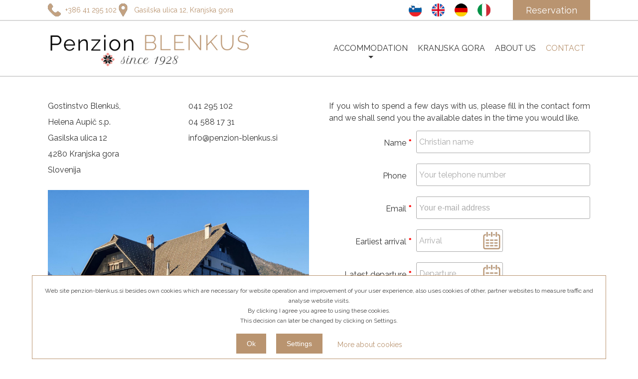

--- FILE ---
content_type: text/html; charset=utf-8
request_url: https://penzion-blenkus.si/en/contact.html
body_size: 11508
content:
        <!DOCTYPE HTML>
        <html lang="en">
        <head>
            <meta charset="UTF-8">
            <meta http-equiv="X-UA-Compatible" content="IE=edge,chrome=1" />
            <meta name="viewport" content="width=device-width, initial-scale=1.0" />
            <meta name="color-scheme" content="light dark">
            <link rel="alternate" href="https://penzion-blenkus.si/kontakt.html" hreflang="x-default" /><link rel="alternate" href="https://penzion-blenkus.si/en/contact.html" hreflang="en" /><link rel="alternate" href="https://penzion-blenkus.si/de/kontakt.html" hreflang="de" /><link rel="alternate" href="https://penzion-blenkus.si/it/contatto.html" hreflang="it" />            <link href="/favicon.ico" rel="shortcut icon"/>
            <link href="/favicon.ico" rel="icon"/>
            <link rel="apple-touch-icon" sizes="57x57" href="/apple-icon-57x57.png">
            <link rel="apple-touch-icon" sizes="60x60" href="/apple-icon-60x60.png">
            <link rel="apple-touch-icon" sizes="72x72" href="/apple-icon-72x72.png">
            <link rel="apple-touch-icon" sizes="76x76" href="/apple-icon-76x76.png">
            <link rel="apple-touch-icon" sizes="114x114" href="/apple-icon-114x114.png">
            <link rel="apple-touch-icon" sizes="120x120" href="/apple-icon-120x120.png">
            <link rel="apple-touch-icon" sizes="144x144" href="/apple-icon-144x144.png">
            <link rel="apple-touch-icon" sizes="152x152" href="/apple-icon-152x152.png">
            <link rel="apple-touch-icon" sizes="180x180" href="/apple-icon-180x180.png">
            <link rel="icon" type="image/png" sizes="192x192"  href="/android-icon-192x192.png">
            <link rel="icon" type="image/png" sizes="32x32" href="/favicon-32x32.png">
            <link rel="icon" type="image/png" sizes="96x96" href="/favicon-96x96.png">
            <link rel="icon" type="image/png" sizes="16x16" href="/favicon-16x16.png">
            <link rel="manifest" href="/manifest.json">
            <meta name="msapplication-TileColor" content="#ffffff">
            <meta name="msapplication-TileImage" content="/ms-icon-144x144.png">
            <meta name="theme-color" content="#ffffff">
            <title>Pension Blenkus | A Good value holiday stay in Kranjska Gora</title>
            <meta name="description" content="Gostinstvo Blenkus, Branko Blenkus s.p., Gasilska ulica 12,  4280 Kranjska Gora, Slovenija  042 295 102, 04 588 17 31, info@penzion-blenkus.si" >
            <meta property="og:url" content="https://penzion-blenkus.si/en/contact.html" >
            <meta property="og:title" content="Pension Blenkus | A Good value holiday stay in Kranjska Gora">
            <meta property="og:description" content="Gostinstvo Blenkus, Branko Blenkus s.p., Gasilska ulica 12,  4280 Kranjska Gora, Slovenija  042 295 102, 04 588 17 31, info@penzion-blenkus.si" >
            <meta property="og:type" content="website" >
                        <meta name="twitter:url" content="https://penzion-blenkus.si/en/contact.html" >
            <meta name="twitter:title" content="Pension Blenkus | A Good value holiday stay in Kranjska Gora" >
            <meta name="twitter:description" content="Gostinstvo Blenkus, Branko Blenkus s.p., Gasilska ulica 12,  4280 Kranjska Gora, Slovenija  042 295 102, 04 588 17 31, info@penzion-blenkus.si" >
            <link rel="canonical" href="https://www.penzion-blenkus.si/en/contact.html" />
            <noscript>
                <link rel="stylesheet" href="/css/penzion-blenkus.si/skel-noscript.css" />
            </noscript>
            <link rel="stylesheet" href="/css/penzion-blenkus.si/style.css?v=202285194516" />
            <link rel="stylesheet" href="/css/penzion-blenkus.si/style-desktop.css?v=202285194516" />
            <!--[if lte IE 8]><link rel="stylesheet" href="/css/penzion-blenkus.si/ie8.css" /><![endif]-->
            <link rel="stylesheet" href="/css/penzion-blenkus.si/libBundle.min.css?v=202285194516"  type="text/css" />
            <link rel="stylesheet" href="/css/fonts/font-awesome-4.7.0/css/font-awesome.min.css" type="text/css" />
            <link rel="preconnect" href="https://www.google-analytics.com/" crossorigin>
                            <script src="https://code.jquery.com/jquery-3.5.1.min.js" integrity="sha256-9/aliU8dGd2tb6OSsuzixeV4y/faTqgFtohetphbbj0=" crossorigin="anonymous"></script>
                <script src="https://code.jquery.com/ui/1.12.1/jquery-ui.min.js" integrity="sha256-VazP97ZCwtekAsvgPBSUwPFKdrwD3unUfSGVYrahUqU=" crossorigin="anonymous"></script>
                                        <script type="text/javascript" src="/js/lib/libBundleTop.min.js"></script>
            <link rel="preconnect" href="https://fonts.gstatic.com/" crossorigin><link href="https://fonts.googleapis.com/css?family=Petit+Formal+Script|Raleway:300,400,400i,500,500i&amp;subset=latin-ext" rel="stylesheet">        </head>
        <body class="homepage page-lang-en" id="body-page-17">
        <!-- Header Wrapper -->
    <div class="header-wrapper" id="header-wrapper">
        <!-- Header -->
        <div class="arsluna-section  header-top-wrapper" id="arsluna_id-usc8r67rqk"><div class="arsluna-container container" id="arsluna_id-dknskvrekfn"><div class="arsluna-div  header-top" id="arsluna_id-19vngp3iyer"><div class="arsluna-div  header-top-row" id="arsluna_id-vstb9ljwpon"><div class="arsluna-html-code-wrapper  header-left" id="arsluna_id-henwaakaif"><ul class="header-contact">     <li class="phone">         <a href="tel:+38641295102" class="contact">             <span class="img">                 <img src="/css/penzion-blenkus.si/images/phone-normal-26.png" alt="T">                 <img src="/css/penzion-blenkus.si/images/phone-active-26.png" alt="T" class="active">             </span>             <span class="txt">+386 41 295 102</span>         </a>     </li>     <li class="address">         <a href="/en/contact.html#map-location" class="contact">             <span class="img">                 <img src="/css/penzion-blenkus.si/images/location-normal-26.png" alt="L">                 <img src="/css/penzion-blenkus.si/images/location-active-26.png" alt="L" class="active">             </span>             <span class="txt">Gasilska ulica 12, Kranjska gora</span>         </a>     </li> </ul></div><div class="arsluna-html-code-wrapper  header-center" id="arsluna_id-wmw65wljp4"><ul class="lang-selector-wrapper">     <li class="lang">Language</li>     <li class="selector">    <ul class="lang-selector">
                    <li>
                <a href="/kontakt.html" title="Slovenščina">
                    <img src="/images/ico/flag-sl.png" alt="sl">                </a>
            </li>
                        <li>
                <a href="/en/contact.html" title="English">
                    <img src="/images/ico/flag-gb.png" alt="en">                </a>
            </li>
                        <li>
                <a href="/de/kontakt.html" title="Deutch">
                    <img src="/images/ico/flag-de.png" alt="de">                </a>
            </li>
                        <li>
                <a href="/it/contatto.html" title="Italiano">
                    <img src="/images/ico/flag-it.png" alt="it">                </a>
            </li>
                </ul>
    </li> </ul></div><div class="arsluna-div  header-right" id="arsluna_id-lat24fv7nc"><div class="arsluna-button-wrapper" id="arsluna_id-0sj0c23h414"><a href="/en/contact.html" class="arsluna-button arsluna-button-one  " data-class_template="arsluna-button" data-class_settings="arsluna-button-one" data-class_custom="" data-class_editor="" data-margin="{&#39;top&#39;:&#39;&#39;,&#39;right&#39;:&#39;&#39;,&#39;bottom&#39;:&#39;&#39;,&#39;left&#39;:&#39;&#39;}" data-preset="one" data-link_type="page" target=""><span class="arsluna-button-label">Reservation</span></a></div></div></div></div></div></div>                                                     <div class="arsluna-section  header-main-wrapper" id="arsluna_id-ux7kcn2cfq"><div class="arsluna-container container" id="arsluna_id-j01m8t0yn2"><div class="arsluna-div  header-main" id="arsluna_id-l4kqh1rf9x"><div class="arsluna-div  header-main-row" id="arsluna_id-3471wrthv2n"><div class="arsluna-html-code-wrapper  header-left" id="arsluna_id-a0n3gacsre"><div id="logo"><a href="/en/"><img src="/css/penzion-blenkus.si/images/penzion-blenkus-logo-en.png" alt="Penzion Blenkuš"></a></div></div><div class="arsluna-short-tag-wrapper  header-right" id="arsluna_id-pmuiuj1erp">
<nav id="main-nav">
                    <input id="main-menu-state" type="checkbox" />
                <label class="main-menu-btn" for="main-menu-state">
                    Menu                    <span class="main-menu-btn-icon"></span>
                </label>
                <ul id="main-menu" class="sm sm-blue">                    <li data-page="14"
                        class=" first"
                        id="sm-menu-item-14">
                        <a href="#"   class="">
                            <span class="menuitem-image">
                                                            </span>
                            <span class="menuitem-text">
                                <span class="menuitem-text-main">Accommodation</span>
                                                            </span>
                        </a>
                        <ul>                    <li data-page="29"
                        class=" first"
                        id="sm-menu-item-29">
                        <a href="/en/accommodation/apartments.html"   class="">
                            <span class="menuitem-image">
                                                            </span>
                            <span class="menuitem-text">
                                <span class="menuitem-text-main">Apartments</span>
                                                            </span>
                        </a>
                                            </li>
                                        <li data-page="18"
                        class=""
                        id="sm-menu-item-18">
                        <a href="/en/accommodation/rooms-1st-category.html"   class="">
                            <span class="menuitem-image">
                                                            </span>
                            <span class="menuitem-text">
                                <span class="menuitem-text-main">Rooms 1<sup>st</sup> category</span>
                                                            </span>
                        </a>
                                            </li>
                                        <li data-page="19"
                        class=" last"
                        id="sm-menu-item-19">
                        <a href="/en/accommodation/rooms-2nd-category.html"   class="">
                            <span class="menuitem-image">
                                                            </span>
                            <span class="menuitem-text">
                                <span class="menuitem-text-main">Rooms 2<sup>nd</sup> category</span>
                                                            </span>
                        </a>
                                            </li>
                    </ul >                    </li>
                                        <li data-page="30"
                        class=""
                        id="sm-menu-item-30">
                        <a href="/en/kranjska-gora.html"   class="">
                            <span class="menuitem-image">
                                                            </span>
                            <span class="menuitem-text">
                                <span class="menuitem-text-main">Kranjska Gora</span>
                                                            </span>
                        </a>
                                            </li>
                                        <li data-page="16"
                        class=""
                        id="sm-menu-item-16">
                        <a href="/en/about-us.html"   class="">
                            <span class="menuitem-image">
                                                            </span>
                            <span class="menuitem-text">
                                <span class="menuitem-text-main">About us</span>
                                                            </span>
                        </a>
                                            </li>
                                        <li data-page="17"
                        class=" active last"
                        id="sm-menu-item-17">
                        <a href="/en/contact.html"   class="">
                            <span class="menuitem-image">
                                                            </span>
                            <span class="menuitem-text">
                                <span class="menuitem-text-main">Contact</span>
                                                            </span>
                        </a>
                                            </li>
                    </ul ></nav>
</div></div></div></div></div>        <!-- /Header -->
    </div>
    <!-- /Header Wrapper -->
        <!-- Features Wrapper -->
    <div class="features-wrapper" id="features-wrapper">
       <!-- Features -->
        <div id="features" class="container">
        <!-- Cart -->
                        <!-- /Cart -->
        </div>
        <!-- /Features -->
    </div>
    <!-- /Features Wrapper -->
            <!-- Main Wrapper -->
        <div class="main-wrapper" id="main-wrapper">
                    <!-- middle-content-page-17 -->
        <div id="middle-content-page-17" class="middle-content-page">
            <div class="arsluna-section" id="arsluna_id-pdsfkobyzre"><div class="arsluna-container container" id="arsluna_id-e10znyh6zs4"><div class="arsluna-row row row-grid-element" id="arsluna_id-4wnco2qbiej"><div class="grid-element cell-1 6u 4u(large) 10u$(medium) 12u$(small) 12u$(xsmall) -1u(medium)"><div class="grid-element-content" id="arsluna_id-mjzu0bzfkel"><div class="arsluna-row row row-grid-element" id="arsluna_id-0bvgskrvt0j8"><div class="grid-element cell-1 6u 12u$(large) 6u(medium) 12u$(xsmall)"><div class="grid-element-content" id="arsluna_id-m9qg2ags1y"><div class="arsluna-text-wrapper" id="arsluna_id-cse0k8kykkf" style="position: relative; left: 0px; top: 0px;"><p>Gostinstvo Blenkuš,<br></p><p>Helena Aupič&nbsp;s.p.</p><p>Gasilska ulica 12</p><p>4280 Kranjska gora</p><p>Slovenija</p></div></div></div><div class="grid-element cell-2 6u 12u$(large) 6u$(medium) 12u$(xsmall)"><div class="grid-element-content" id="arsluna_id-f420sw925ua"><div class="arsluna-text-wrapper" id="arsluna_id-nbtvgi40xqb"><p><a href="tel:+38641295102" data-mce-href="tel:+38641295102">041 295 102</a></p><p><a href="tel:+38645881731" data-mce-href="tel:+38645881731">04 588 17 31</a></p><p><a href="mailto:info@penzion-blenkus.si" data-mce-href="mailto:info@penzion-blenkus.si">info@penzion-blenkus.si</a></p></div></div></div></div><div class="arsluna-image-wrapper image-left" id="arsluna_id-26l44ul8bc3j"><img src="/images/img/big/penzion-blenkus-bar.jpg" class=" scale-with-grid  " data-class_template="" data-class_settings="scale-with-grid" data-class_custom="" data-class_editor="" data-margin="{&#39;top&#39;:&#39;&#39;,&#39;right&#39;:&#39;&#39;,&#39;bottom&#39;:&#39;&#39;,&#39;left&#39;:&#39;&#39;}" alt="" longdesc=""></div></div></div><div class="grid-element cell-2 6u$ 8u(large) 10u$(medium) 12u$(small) 12u$(xsmall) -1u(medium)"><div class="grid-element-content" id="arsluna_id-7ykk0iaj13h"><div class="arsluna-text-wrapper" id="arsluna_id-lg0j8z1mn6" style="position: relative; left: 0px; top: 0px;"><p>If you wish to spend a few days with us, please fill in the contact form and we shall send you the available dates in the time you would like.</p></div><div class="arsluna-short-tag-wrapper" id="arsluna_id-kvjmf6hrmf" style="position: relative; left: 0px; top: 0px;"><div id="form_69731aa3c8753">
                <div class="form-builder-wrapper" id="form-builder-wrapper-contact_form_inquiry">
                                <form name="contact_form_inquiry" id="contact_form_inquiry">
                    <div class="form-builder-messages">
                        <p id="contact_form_inquiry-submit-success" class="display-none submit-success">Thank you for your message.</p>
                        <p id="contact_form_inquiry-submit-fail" class="display-none alert submit-fail"></p>
                    </div>
                    <div class="field-wrapper">
                                <input type="hidden" name="forms_pk" id="contact_form_inquiry-forms_pk" value="1" data-message="0" data-text="" data-preserve_on_submit="1">
                <input type="hidden" name="lang" id="contact_form_inquiry-lang" value="en" data-message="0" data-text="" data-preserve_on_submit="1">
                <div class="form-group required form-group-text form-group-grid row" id="form-group-text-contact_form_inquiry-fname">
                            <label for="contact_form_inquiry-fname" class="form-group-label  4u 12u(xsmall)">Name</label>
                            <div class=" 8u 12u(xsmall) form-input-wrapper">
                                <input type="text"
                    name="fname"
                     id="contact_form_inquiry-fname" title="Christian name" placeholder="Name *" data-placeholder="Name *" data-hint_color="#AAAAAA" required data-message="1" data-text="Name" data-preserve_on_submit="0" autocomplete="off"                    value=""
                    class="textinput-full-width"
                />
                <p class="error display-none" id="contact_form_inquiry-fname-errm"></p>
            </div>
        </div>
                <div class="form-group form-group-text form-group-grid row" id="form-group-text-contact_form_inquiry-telefon">
                            <label for="contact_form_inquiry-telefon" class="form-group-label  4u 12u(xsmall)">Phone</label>
                            <div class=" 8u 12u(xsmall) form-input-wrapper">
                                <input type="text"
                    name="telefon"
                     id="contact_form_inquiry-telefon" title="Your telephone number" placeholder="Phone" data-placeholder="Phone" data-hint_color="#AAAAAA" data-message="1" data-text="Phone" data-preserve_on_submit="0" autocomplete="off"                    value=""
                    class="textinput-full-width"
                />
                <p class="error display-none" id="contact_form_inquiry-telefon-errm"></p>
            </div>
        </div>
                <div class="form-group required form-group-text form-group-grid row" id="form-group-text-contact_form_inquiry-mail">
                            <label for="contact_form_inquiry-mail" class="form-group-label  4u 12u(xsmall)">Email</label>
                            <div class=" 8u 12u(xsmall) form-input-wrapper">
                                <input type="mail"
                    name="mail"
                     id="contact_form_inquiry-mail" title="Your e-mail address" placeholder="Email *" data-placeholder="Email *" data-hint_color="#AAAAAA" required data-message="1" data-text="Email" data-preserve_on_submit="0" autocomplete="off"                    value=""
                    class="textinput-full-width"
                />
                <p class="error display-none" id="contact_form_inquiry-mail-errm"></p>
            </div>
        </div>
                <div class="form-group required form-group-datepicker form-group-grid row"  id="form-group-datepicker-contact_form_inquiry-arrival">
                            <label for="contact_form_inquiry-arrival" class=" 4u 12u(xsmall)">Earliest arrival</label>
                           <div class=" 4u 12u(xsmall) form-input-wrapper">
               <div class="datepicker-wrapper">
                                       <input type="text"
                        name="arrival"
                         id="contact_form_inquiry-arrival" title="Arrival" placeholder="Arrival *" data-placeholder="Arrival *" data-hint_color="#AAAAAA" required data-message="1" data-text="Earliest arrival"                        value=""
                        class="datepicker textinput-full-width"
                    />
                </div>
                <p class="error display-none" id="contact_form_inquiry-arrival-errm"></p>
            </div>
        </div>
                <div class="form-group required form-group-datepicker form-group-grid row"  id="form-group-datepicker-contact_form_inquiry-departure">
                            <label for="contact_form_inquiry-departure" class=" 4u 12u(xsmall)">Latest departure</label>
                           <div class=" 4u 12u(xsmall) form-input-wrapper">
               <div class="datepicker-wrapper">
                                       <input type="text"
                        name="departure"
                         id="contact_form_inquiry-departure" title="Departure" placeholder="Departure *" data-placeholder="Departure *" data-hint_color="#AAAAAA" required data-message="1" data-text="Latest departure"                        value=""
                        class="datepicker textinput-full-width"
                    />
                </div>
                <p class="error display-none" id="contact_form_inquiry-departure-errm"></p>
            </div>
        </div>
                <div class="form-group required form-group-text form-group-grid row" id="form-group-text-contact_form_inquiry-nights">
                            <label for="contact_form_inquiry-nights" class="form-group-label  4u 12u(xsmall)">No. of nights</label>
                            <div class=" 4u 12u(xsmall) form-input-wrapper">
                                <input type="text"
                    name="nights"
                     id="contact_form_inquiry-nights" title="No. of nights" placeholder="No. of nights *" data-placeholder="No. of nights *" data-hint_color="#AAAAAA" required data-message="1" data-text="No. of nights" data-preserve_on_submit="0" autocomplete="off"                    value=""
                    class="textinput-full-width"
                />
                <p class="error display-none" id="contact_form_inquiry-nights-errm"></p>
            </div>
        </div>
                <div class="form-group required form-group-select form-group-grid row" id="form-group-select-contact_form_inquiry-room_type">
                            <label for="contact_form_inquiry-room_type" class=" 4u 12u(xsmall)">Type of accommodation</label>
                           <div class=" 8u 12u(xsmall) form-input-wrapper">
                               <select name="room_type"
                     id="contact_form_inquiry-room_type" title="Type of accommodation" data-placeholder="Type of accommodation *" data-hint_color="#AAAAAA" size="1" required data-message="1" data-text="Type of accommodation"                    class="textinput-full-width"
                >
                    <option  selected="selected" value="">Select the type of accommodation</option><option  value="Any type of accommodation">Any type of accommodation</option><option  value="Apartment">Apartment</option><option  value="Room 1st category">Room 1st category</option><option  value="Room 2nd category">Room 2nd category</option>                </select>
                <p class="error display-none" id="contact_form_inquiry-room_type-errm"></p>
            </div>
        </div>
                <div class="form-group required form-group-select form-group-grid row" id="form-group-select-contact_form_inquiry-adults">
                            <label for="contact_form_inquiry-adults" class=" 4u 12u(xsmall)">No. of adults</label>
                           <div class=" 4u 12u(xsmall) form-input-wrapper">
                               <select name="adults"
                     id="contact_form_inquiry-adults" title="No. of adults" data-placeholder="No. of adults *" data-hint_color="#AAAAAA" size="1" required data-message="1" data-text="No. of adults"                    class="textinput-full-width"
                >
                    <option  value="1">1</option><option  value="2">2</option><option  value="3">3</option><option  value="4">4</option>                </select>
                <p class="error display-none" id="contact_form_inquiry-adults-errm"></p>
            </div>
        </div>
                <div class="form-group form-group-select form-group-grid row" id="form-group-select-contact_form_inquiry-children">
                            <label for="contact_form_inquiry-children" class=" 4u 12u(xsmall)">No. of children</label>
                           <div class=" 4u 12u(xsmall) form-input-wrapper">
                               <select name="children"
                     id="contact_form_inquiry-children" title="No. of children" data-placeholder="No. of children" data-hint_color="#AAAAAA" size="1" data-message="1" data-text="No. of children"                    class="textinput-full-width"
                >
                    <option  selected="selected" value="0">0</option><option  value="1">1</option><option  value="2">2</option><option  value="3">3</option><option  value="4">4</option>                </select>
                <p class="error display-none" id="contact_form_inquiry-children-errm"></p>
            </div>
        </div>
                <div class="form-group form-group-select form-group-grid row" id="form-group-select-contact_form_inquiry-first_child">
                            <label for="contact_form_inquiry-first_child" class=" 4u 12u(xsmall)">First child age</label>
                           <div class=" 4u 12u(xsmall) form-input-wrapper">
                               <select name="first_child"
                     id="contact_form_inquiry-first_child" title="First child age" data-placeholder="First child age" data-hint_color="#AAAAAA" size="1" data-message="1" data-text="First child age"                    class="textinput-full-width"
                >
                    <option  selected="selected" value="">First child age</option><option  value="0 - 3 years">0 - 3 years</option><option  value="3 - 7 years">3 - 7 years</option><option  value="7 - 12 years">7 - 12 years</option><option  value="12 - 17 years">12 - 17 years</option>                </select>
                <p class="error display-none" id="contact_form_inquiry-first_child-errm"></p>
            </div>
        </div>
                <div class="form-group form-group-select form-group-grid row" id="form-group-select-contact_form_inquiry-second_child">
                            <label for="contact_form_inquiry-second_child" class=" 4u 12u(xsmall)">Second child age</label>
                           <div class=" 4u 12u(xsmall) form-input-wrapper">
                               <select name="second_child"
                     id="contact_form_inquiry-second_child" title="Second child age" data-placeholder="Second child age" data-hint_color="#AAAAAA" size="1" data-message="1" data-text="Second child age"                    class="textinput-full-width"
                >
                    <option  selected="selected" value="">Second child age</option><option  value="0 - 3 years">0 - 3 years</option><option  value="3 - 7 years">3 - 7 years</option><option  value="7 - 12 years">7 - 12 years</option><option  value="12 - 17 years">12 - 17 years</option>                </select>
                <p class="error display-none" id="contact_form_inquiry-second_child-errm"></p>
            </div>
        </div>
                <div class="form-group form-group-select form-group-grid row" id="form-group-select-contact_form_inquiry-third_child">
                            <label for="contact_form_inquiry-third_child" class=" 4u 12u(xsmall)">Third child age</label>
                           <div class=" 4u 12u(xsmall) form-input-wrapper">
                               <select name="third_child"
                     id="contact_form_inquiry-third_child" title="Third child age" data-placeholder="Third child age" data-hint_color="#AAAAAA" size="1" data-message="1" data-text="Third child age"                    class="textinput-full-width"
                >
                    <option  selected="selected" value="">Third child age</option><option  value="0 - 3 years">0 - 3 years</option><option  value="3 - 7 years">3 - 7 years</option><option  value="7 - 12 years">7 - 12 years</option><option  value="12 - 17 years">12 - 17 years</option>                </select>
                <p class="error display-none" id="contact_form_inquiry-third_child-errm"></p>
            </div>
        </div>
                <div class="form-group form-group-textarea form-group-grid row" id="form-group-textarea-contact_form_inquiry-message">
                            <label for="contact_form_inquiry-message" class=" 12u 12u(xsmall)">Additional wishes</label>
                           <div class=" 12u 12u(xsmall) form-input-wrapper">
                              <textarea
                    name="message"
                     id="contact_form_inquiry-message" title="Additional wishes" placeholder="Additional wishes" data-placeholder="Additional wishes" data-hint_color="#" rows="10" data-message="1" data-text="Additional wishes"                    class="textinput-full-width"
                ></textarea>
                <p class="error display-none" id="contact_form_inquiry-message-errm"></p>
            </div>
        </div>
                <input type="hidden" name="subject" id="contact_form_inquiry-subject" value="Inquiry about The Blenkus hospitality business" data-message="0" data-text="" data-preserve_on_submit="1">
                            </div>
                    <div class="button-wrapper">
                        <a class="button button_form_submit" href="#" title="Send inquiry"   id="contact_form_inquiry-button_form_submit"><span>Send</span></a>                    </div>
                </form>
            </div>
                    <script src="/js/lib/jquery/jquery-ui-1.12.1/lang/datepicker-en-arsluna.js"></script>
        <script>
            var formBuilder_contact_form_inquiry = function($) {
                var submitInProgress = false;
                form_id = "contact_form_inquiry",
                form   = $("#" + form_id),
                "use strict";
                function initDatepicker(lang) {
                    $( ".datepicker" ).each(function(){
                        $(this).datepicker({
                            /* From Lang Config File */
                            closeText: $.datepicker.regional[ lang ].closeText,
                            prevText: $.datepicker.regional[ lang ].prevText,
                            nextText: $.datepicker.regional[ lang ].nextText,
                            currentText: $.datepicker.regional[ lang ].currentText,
                            monthNames: $.datepicker.regional[ lang ].monthNames,
                            monthNamesShort: $.datepicker.regional[ lang ].monthNamesShort,
                            dayNamesShort: $.datepicker.regional[ lang ].dayNamesShort,
                            dayNames: $.datepicker.regional[ lang ].dayNames,
                            dayNamesMin: $.datepicker.regional[ lang ].dayNamesMin,
                            weekHeader: $.datepicker.regional[ lang ].weekHeader,
                            /*
                            dateFormat: lang === 'en' ? 'dd.mm.yy' : $.datepicker.regional[ lang ].dateFormat,
                            firstDay: lang === 'en' ? 1 : $.datepicker.regional[ lang ].firstDay,
                            */
                            dateFormat: $.datepicker.regional[ lang ].dateFormat,
                            firstDay: $.datepicker.regional[ lang ].firstDay,
                            isRTL: $.datepicker.regional[ lang ].isRTL,
                            showMonthAfterYear: $.datepicker.regional[ lang ].showMonthAfterYear,
                            yearSuffix: $.datepicker.regional[ lang ].yearSuffix,
                            /**/
                            showOn: "button",
                            buttonImage: "/images/ico/calendar.png",
                            buttonImageOnly: true,
                            buttonText: "Pick the date",
                            onClose: function(text,inst){
                                $("#" + inst.id).trigger("blur");
                            }
                        });
                        if ($(this).data("date_to") !== undefined) {
                            $(this).on("change",function(){
                                if ($(this).val().trim() !== "") {
                                    var minDate = moment($(this).val(), "DD.MM.YYYY").toDate();
                                    $("#" + $(this).data("date_to")).datepicker( "option", "minDate", minDate);
                                } else {
                                    $("#" + $(this).data("date_to")).datepicker( "option", "minDate", null);
                                }
                            });
                        }
                                // Imamo povezan datum od, ob spremembi nastavimo max datum za datum od
                        if ($(this).data("date_from") !== undefined) {
                            $(this).on("change",function(){
                                if ($(this).val().trim() !== "") {
                                    var maxDate = moment($(this).val(), "DD.MM.YYYY").toDate();
                                    $("#" + $(this).data("date_from")).datepicker( "option", "maxDate", maxDate);
                                } else {
                                    $("#" + $(this).data("date_from")).datepicker( "option", "maxDate", null);
                                }
                            });
                        }
                        // $( ".datepicker" ).datepicker( $.datepicker.regional[ lang ] );
                    })
                } // END initDatepicker

                function submit(success, fail) {
                    var data,
                        text = [];
                    if (submitInProgress) {
                        return false;
                    }
                    submitInProgress = true;
                    clearHintsSubmit();
                    data = form.serializeArray();
                    form.find(".error").html("").addClass("display-none");
                    form.find('input[type="hidden"],input[type="text"], input[type="number"], input[type="mail"], input[type="tel"], input[type="radio"], input[type="checkbox"],  input:checkbox, input:password, input:file, select, textarea').each(function(){
                        var inputType = 'text';
                        if ($(this).is(':radio')) {
                            inputType = 'radio';
                        } else if ($(this).is(':checkbox')) {
                            inputType = 'checkbox';
                        } else if ($(this).is('select')) {
                            inputType = 'select';
                        }
                        var $name = $(this).attr("name"),
                            $item = {},
                            $row  = {};
                            $item ["type"]     = inputType;
                            $item ["text"]     = $(this).attr("data-text");
                            $item ["message"]  = $(this).attr("data-message");
                            $item ["required"] = $(this).prop("required");
                            $row[$name]        = $item;
                            text.push($row);

                    });
                    $.ajax({
                        async   : true,
                        type    : "POST",
                        url     : "/content/arsluna.content.post.php",
                        data    : {
                            "p_request"   : "form_builder_form_submit",
                            "data"        : JSON.stringify(data),
                            "text"        : JSON.stringify(text),
                            "p_timestamp" : new Date().getTime()
                        }
                    }).done(function(result) {
                        var offsetTop;
                        if (result.success === 'ok') {
                            form.find(".submit-fail").html("").addClass("display-none");
                            alertify
                                .reset()
                                .okBtn("OK")
                                .alert(
                                    "Your message was successfully sent.",
                                    function(){
                                        $.fancybox.close();
                                    }
                                );
                            form.find('input[type="text"], input[type="number"], input[type="mail"], input[type="tel"],input:password, input:file, textarea').each(function(){
                                if($(this).data("preserve_on_submit") != 1) {
                                    $(this).val("");
                                }
                            });
                            submitInProgress = false;
                            if (typeof success === "function") {
                                success();
                            }
                        } else {
                            submitInProgress = false;
                            form.find(".submit-fail").html(result.errm).removeClass("display-none");
                            form.find(".submit-success").addClass("display-none");
                            $.each(result.error_array, function( index, value ) {
                                $("#" + form_id + "-" + index + "-errm").html(value);
                                $("#" + form_id + "-" + index + "-errm").removeClass("display-none");
                            });
                            offsetTop = form.offset().top - $("#header-wrapper").outerHeight();

                            $('html, body').animate({scrollTop: offsetTop}, 500);
                            if (typeof fail === "function") {
                                fail();
                            }
                        }
                        $('input[title!=""],textarea[title!=""]').hint("hinted");
                    }).fail(function(e){
                        form.find(".submit-fail").html("Error sending message:<br/>" + e);
                        $("#message-sent-fail").removeClass("display-none");
                    });

                } // END submit

                function showPlaceholderLabel(label) {
                    label.show();
                    return true;
                } // END showPlaceholderLabel

                function hidePlaceholderLabel(label) {
                    label.hide();
                    return true;
                } // END hidePlaceholderLabel

                function togglePlaceholderLabel(input) {
                    var label = input.closest('.form-input-wrapper').find('.placeholder-label');
                    if (input.val() !== '') {
                        showPlaceholderLabel(label);
                    } else {
                        hidePlaceholderLabel(label);
                    }
                    return true;
                } // END togglePlaceholderLabel

                function setPlaceholderLabels() {
                    form.find('input[type="text"], input[type="mail"], input[type="tel"], textarea, select').each(function() {
                        togglePlaceholderLabel($(this));
                    });
                } // END setPlaceholderLabels

                return {
                    form                   : form,
                    initDatepicker         : initDatepicker,
                    submit                 : submit,
                    togglePlaceholderLabel : togglePlaceholderLabel,
                    setPlaceholderLabels   : setPlaceholderLabels
                }
            }(jQuery); // END formBuilder

            jQuery(document).ready(function($) {
                formBuilder_contact_form_inquiry.initDatepicker("en-arsluna");

                formBuilder_contact_form_inquiry.setPlaceholderLabels();

                formBuilder_contact_form_inquiry.form.on('keyup', 'input[type="text"], input[type="mail"], input[type="tel"], textarea', function(event) {
                    event.preventDefault();
                    checkout.togglePlaceholderLabel($(this));
                    return false;
                });

                $("body").on("click", "#contact_form_inquiry-button_form_submit", function(event) {
                    event.preventDefault();
                    formBuilder_contact_form_inquiry.submit();                });
            });

        </script>
        </div>
</div></div></div></div></div></div><div class="arsluna-section" id="arsluna_id-7zme5iraj4"><div class="arsluna-container container" id="arsluna_id-37lc62cnawl"><div class="arsluna-div  arsluna-bookmark" id="map-location"></div><div class="arsluna-short-tag-wrapper" id="arsluna_id-bv1gt99hdnj">    <div id="map-container-1" class="map-container"></div>
    <script>
        $(document).ready(function() {
            var map_1 = L.map(
                'map-container-1',
                {scrollWheelZoom:false}
            ).setView(
                [46.4869435878355200000000000, 13.7890809772945580000000000],
                16            );
            L.tileLayer('https://{s}.tile.openstreetmap.org/{z}/{x}/{y}.png', {
                attribution: '&copy; <a href="https://www.openstreetmap.org/copyright">OpenStreetMap</a> contributors'
            }).addTo(map_1);
            var map_1_marker = L.marker(
                [46.4869435878355200000000000, 13.7890809772945580000000000]
            ).addTo(map_1);
            switch (0) {
                case 1:
                    map_1_marker.bindPopup('Penzion Blenkuš<br/>Gasilska ulica 12<br/>4280 Kranjska Gora').openPopup();
                    break;
                case 2:
                    map_1_marker.bindPopup('Penzion Blenkuš').openPopup();
                    break;
                default:
                    break;
            }
            scaleMap("map-container-1");
            $(window).on("load", function(){
                setTimeout(function(){ map_1.invalidateSize(); }, 400);
            });
            $(window).on("resize", function(){
                setTimeout(function(){ map_1.invalidateSize(); }, 400);
            });
            $(window).on("orientationchange", function(){
                setTimeout(function(){ map_1.invalidateSize(); }, 400);
            });
        });
    </script>
    </div></div></div>        </div>
        <!-- END middle-content-page-17 -->
            </div>
    <!-- END Main Wrapper -->
    <!-- Footer Wrapper -->
    <div class="footer-wrapper" id="footer-wrapper">
        <!-- Footer -->
        <div id="footer_custom"><div class="arsluna-section" id="arsluna_id-l0p00et6pu8"><div class="arsluna-container container" id="arsluna_id-usjnfxvppir"><div class="arsluna-row row row-grid-element" id="arsluna_id-vceqpcrcwq"><div class="grid-element cell-1 3u 4u(medium) 6u(small) 12u$(xsmall)"><div class="grid-element-content" id="arsluna_id-z7aqouqski"><div class="arsluna-text-wrapper" id="arsluna_id-v0pw9ocjv6"><h2>PENZION Blenkuš<br></h2></div><div class="arsluna-text-wrapper  odstavek-podcrtan" id="arsluna_id-zgudr0uicus"><p>Gasilska ulica 12<br></p><p>Kranjska Gora</p><p><a href="tel:+38641295102" data-mce-href="tel:+38641295102">+386 41 295 102</a></p><p><a href="tel:+38645881731" data-mce-href="tel:+38645881731">+386 45 881 731</a></p><p><a href="mailto:info@penzion-blenkus.si" data-mce-href="mailto:info@penzion-blenkus.si">info@penzion-blenkus.si</a></p></div><div class="arsluna-html-code-wrapper arsluna-margin-top-l" id="arsluna_id-srq13qrd09"><a href="http://www.companywall.biz/" target="_blank" rel="noopener noreferrer"><img src="https://www.companywall.si/image/bonitet?id=193532&amp;type=1&amp;y=2019&amp;v=hrznt2" class="scale-with-grid"> </a></div></div></div><div class="grid-element cell-2 3u 4u(medium) 6u$(small) 12u$(xsmall)"><div class="grid-element-content" id="arsluna_id-q646d4i8zn"><div class="arsluna-text-wrapper" id="arsluna_id-m0d220dxyii"><h2>MENU</h2></div><div class="arsluna-short-tag-wrapper" id="arsluna_id-e3sh3if8lfn"><div class="menu-001"><ul><li data-page="20" class=" first" id="submenu-item-4-20"><a href="/en/accommodation/rooms-1st-category.html"   class=""><span class="menuitem-wrapper"><span class="menuitem-content"><span class="menuitem-text"><span class="menuitem-text-main">Rooms</span></span></span></span></a></li><li data-page="21" class="" id="submenu-item-4-21"><a href="/en/about-us.html"   class=""><span class="menuitem-wrapper"><span class="menuitem-content"><span class="menuitem-text"><span class="menuitem-text-main">About us</span></span></span></span></a></li><li data-page="22" class="" id="submenu-item-4-22"><a href="/en/price-list.html"   class=""><span class="menuitem-wrapper"><span class="menuitem-content"><span class="menuitem-text"><span class="menuitem-text-main">Price list</span></span></span></span></a></li><li data-page="23" class="" id="submenu-item-4-23"><a href="/en/contact.html"   class=""><span class="menuitem-wrapper"><span class="menuitem-content"><span class="menuitem-text"><span class="menuitem-text-main">Reservation</span></span></span></span></a></li><li data-page="6" class="" id="submenu-item-4-6"><a href="/en/privacy-and-cookies.html"   class=""><span class="menuitem-wrapper"><span class="menuitem-content"><span class="menuitem-text"><span class="menuitem-text-main">Privacy and cookies</span></span></span></span></a></li><li data-page="12" class=" last" id="submenu-item-4-12"><a href="/en/privacy-policy.html"   class=""><span class="menuitem-wrapper"><span class="menuitem-content"><span class="menuitem-text"><span class="menuitem-text-main">Privacy policy</span></span></span></span></a></li></ul ></div></div></div></div><div class="grid-element cell-3 3u 4u$(medium) 6u(small) 12u$(xsmall)"><div class="grid-element-content" id="arsluna_id-y85qguys4x"><div class="arsluna-text-wrapper" id="arsluna_id-vy9c2axf4d"><h2>USEFUL LINKS<br></h2></div><div class="arsluna-short-tag-wrapper" id="arsluna_id-alburxr3t9s"><div class="menu-001"><ul><li data-page="24" class=" first" id="submenu-item-5-24"><a href="https://www.kranjska-gora.si/en"  target="_blank"   class=""><span class="menuitem-wrapper"><span class="menuitem-content"><span class="menuitem-text"><span class="menuitem-text-main">Kranjska Gora</span></span></span></span></a></li><li data-page="25" class="" id="submenu-item-5-25"><a href="https://www.slovenia.info/en"  target="_blank"   class=""><span class="menuitem-wrapper"><span class="menuitem-content"><span class="menuitem-text"><span class="menuitem-text-main">Slovenija info</span></span></span></span></a></li><li data-page="26" class="" id="submenu-item-5-26"><a href="https://www.fraport-slovenija.si/en/Main"  target="_blank"   class=""><span class="menuitem-wrapper"><span class="menuitem-content"><span class="menuitem-text"><span class="menuitem-text-main">Airport</span></span></span></span></a></li><li data-page="27" class="" id="submenu-item-5-27"><a href="https://www.kr-gora.si/eng/"  target="_blank"   class=""><span class="menuitem-wrapper"><span class="menuitem-content"><span class="menuitem-text"><span class="menuitem-text-main">Ski resort</span></span></span></span></a></li><li data-page="46" class=" last" id="submenu-item-5-46"><a href="https://www.tnp.si/en/learn/"  target="_blank"   class=""><span class="menuitem-wrapper"><span class="menuitem-content"><span class="menuitem-text"><span class="menuitem-text-main">Triglav National Park</span></span></span></span></a></li></ul ></div></div></div></div><div class="grid-element cell-4 3u$ 6u$(medium) 6u$(small) 12u$(xsmall) -3u(medium)"><div class="grid-element-content" id="arsluna_id-h6lqoe7gh25"><div class="arsluna-text-wrapper" id="arsluna_id-71fo6pc3fk9"><h2>SUBSCRIBE TO NEWS<br></h2></div><div class="arsluna-short-tag-wrapper" id="arsluna_id-balkqhg0rpd"><div class="news-subscription news-subscription-008">
        <div class="news-subscription-body">
                <form name = "fm_news_registration_69731aa3ca5a3" action="/process.php" method="post">
                    <input type="hidden" name="lang" id="fm_news_registration_69731aa3ca5a3-lang" value="en" />
                    <p id="fm_news_registration_69731aa3ca5a3-success" class="display-none">Your subscription was successfull</p>
            <p id="fm_news_registration_69731aa3ca5a3-fail" class="display-none alert"></p>
            <div>
                <ul class="form-group-inline">
                    <li class="form-group-inline-input">
                        <div class="form-group required row"><div class="12u$ form-input-wrapper"><input type="email" name="subscriber" id="fm_news_registration_69731aa3ca5a3-subscriber" title="E-mail address*" size="20" maxlength="255" required data-hint_color="#AAAAAA"  value="" class="textinput-full-width"/><p class="error display-none" id="fm_news_registration_69731aa3ca5a3-subscriber-errm"></p></div></div>                        <div class="unsubscribe-link-wrapper"><a href="/en/newsletter-unsubscription.html" class="unsubscribe-link">Unsubscribe</a></div>                    </li>
                    <li class="form-group-inline-button">
                                <a class="button button-news-subscribe" href="#" title="Subscribe me to newsletter" id="fm_news_registration_69731aa3ca5a3-subscribe">
            <span>Subscribe</span>
        </a>
                            </li>
                </ul>
            </div>
        </form>
            </div>
    <script>
        jQuery(document).ready(function($) {
    /******************************************************************************/
            $("#fm_news_registration_69731aa3ca5a3-subscribe").on("click",function(event) {
                var form = $(this).closest("form");
                $("#fm_news_registration_69731aa3ca5a3-fail").addClass("display-none");
                $("#fm_news_registration_69731aa3ca5a3-success").addClass("display-none");
                event.preventDefault();
                $.ajax({
                    type:    "POST",
                    url:     "/content/arsluna.content.post.php",
                    data    : {"p_request"   : "news-subscribe",
                               "subscriber"  : form.find('input[name="subscriber"]').val(),
                               "lang"        : form.find('input[name="lang"]').val(),
                               "p_timestamp" : new Date().getTime()
                    }
                }).done(function(result) {
                    if (result.success === 'ok') {
                        form.find('input[name="subscriber"]').val("");
                        $("#fm_news_registration_69731aa3ca5a3-fail").html("");
                        $("#fm_news_registration_69731aa3ca5a3-fail").addClass("display-none");
                        $("#fm_news_registration_69731aa3ca5a3-success").removeClass("display-none");
                    } else {
                        $("#fm_news_registration_69731aa3ca5a3-fail").html(result.errm);
                        $("#fm_news_registration_69731aa3ca5a3-fail").removeClass("display-none");
                        $("#fm_news_registration_69731aa3ca5a3-success").addClass("display-none");
                    }
                    setEqualHeight();
                }).fail(function(e){
                    $("#fm_news_registration_69731aa3ca5a3-fail").html("News subscription error:<br/>" + e);
                    $("#fm_news_registration_69731aa3ca5a3-fail").removeClass("display-none");
                    setEqualHeight();
                });
                return false;
            });
    /******************************************************************************/
        });
    </script>
</div>
</div></div></div></div></div></div><div class="arsluna-section" id="copyright" style="position: relative; top: 0px; left: 0px;"><div class="arsluna-container container" id="arsluna_id-wdisg13eq4"><div class="arsluna-row row" id="arsluna_id-97hoowzed9g"><div class="grid-element 6u cell-1"><div class="grid-element-content  client" id="arsluna_id-fxigonxq83t"><div class="arsluna-text-wrapper" id="arsluna_id-14xntspgtkj"><p><a href="https://www.penzion-blenkus.si" data-mce-href="https://www.penzion-blenkus.si">©Penzion Blenkuš 2019</a></p></div></div></div><div class="grid-element 6u important cell-2"><div class="grid-element-content  arsluna" id="arsluna_id-v2n6coz0lc"><div class="arsluna-html-code-wrapper" id="arsluna_id-lolb355ktt"><p class="arsluna-copyright"><a href="http://www.arsluna.com" target="blank"><span class="arsluna-title">ARS LUNA</span></a></p></div></div></div></div></div></div></div>    </div>
    <!-- /Footer Wrapper -->
    <div id="scroll-to-top"></div>
            <script type="text/javascript" src="/js/lib/libBundle.min.js?v=202285194516"></script>
                <script>
            (function($) {
      	        skel.init({
              		reset: "full",
              		breakpoints: {

              			// Global.
              				global: {
              					href: "/css/penzion-blenkus.si/style.css?v=202285194516",
              					containers: "80%",
              					grid: {
              						gutters: [0, 0]
              					}
              				},
                        // XXXLarge.
              				xxxlarge: {
              					//media: "(min-width: 1920px)",
              					href: "/css/penzion-blenkus.si/style-desktop.css?v=202285194516",
              					containers: "80%",
                                grid: {
              					}
              				},
              			// XXLarge.
              				xxlarge: {
                                media: "(max-width: px)",
              					href: "/css/penzion-blenkus.si/style-desktop.css?v=202285194516",
              					containers: "80%",
                                grid: {
              					}
              				},
                        // XLarge.
              				xlarge: {
              					media: "(max-width: 1599px)",
              					href: "/css/penzion-blenkus.si/style-xl.css?v=202285194516",
              					containers: "85%",
                                grid: {
              					}
              				},

              			// Large.
              				large: {
                                media: "(max-width: 1199px)",
              					href: "/css/penzion-blenkus.si/style-l.css?v=202285194516",
              					containers: "90%",
              					grid: {
              					}
              				},

              			// Medium.
              				medium: {
              					media: "(max-width: 991px)",
              					href: "/css/penzion-blenkus.si/style-mobile.css?v=202285194516",
              					containers: "90%",
              					grid: {
              					}
              				},
                            //Small
                            small: {
              					media: "(max-width: 767px)",
              					href: "/css/penzion-blenkus.si/style-s.css?v=202285194516",
              					containers: "90%",
              					grid: {
              					}
              				},
                            //Xsmall
                            xsmall: {
              					media: "(max-width: 575px)",
              					href: "/css/penzion-blenkus.si/style-xs.css?v=202285194516",
              					containers: "90%",
              					grid: {
              					}
              				}
              		}
              	}); // END skel.init
                            })(jQuery)
        </script>
                    <script>
                $(function() {
                    $("#main-menu").smartmenus({
                        isPopup           : false,
                        mainMenuSubOffsetX: 0,
                        mainMenuSubOffsetY: 0,
                        subMenusSubOffsetX: 1,
                        subMenusSubOffsetY: -8,
                        subMenusMinWidth  : "10em",
                        subMenusMaxWidth  : "20em",
                        keepInViewport    : true,
                        keepHighlighted   : false,
                        markCurrentItem   : false,
                        markCurrentTree   : false                    });
                    /*
                    $("#main-menu").on("click.smapi", function(e, item) {
                        var $item = $(item);
                        if($item.attr("href") === "#") {
                            e.preventDefault();
                            $('#main-menu').smartmenus('itemActivate', $item);
                            return false;
                        }
                    });
                    */
                    $("#main-menu").on('show.smapi', function(e, menu) {
                        var $menu = $(menu),
                		    arslunaCenterLevel2 = false;
                        if (arslunaCenterLevel2) {
                            // check just first-level subs
                    		if ($menu.dataSM('level') == 2) {
                    			var obj = $(this).data('smartmenus'),
                    				$item = $menu.dataSM('parent-a'),
                    				itemW = obj.getWidth($item),
                    				menuW = obj.getWidth($menu),
                    				menuX = (itemW - menuW) / 2;
                    			// keep supporting keepInViewport
                    			if (obj.opts.keepInViewport) {
                    				var $win = $(window),
                    					winX = $win.scrollLeft(),
                    					winW = obj.getViewportWidth(),
                    					itemX = $item.offset().left,
                    					absX = itemX + menuX;
                    				if (absX < winX) {
                    					menuX += winX - absX;
                    				} else if (absX + menuW > winX + winW) {
                    					menuX += winX + winW - menuW - absX;
                    				}
                    			}
                    			$menu.css('margin-left', menuX);
                    			if ($menu.dataSM('ie-shim')) {
                    				$menu.dataSM('ie-shim').css('margin-left', menuX);
                    			}
                    		}
                        }
                	});
                });
            </script>
                            <script type="text/javascript" src="/js/lib/leaflet-1.3.3/leaflet.js"></script>
                        <!-- HTML5 shim and Respond.js IE8 support of HTML5 elements and media queries -->
        <!--[if lt IE 9]>
        <script type="text/javascript" src="/js/lib/html5shiv/html5shiv.min.js"></script>
        <script type="text/javascript" src="/js/lib/html5shiv/respond.min.js"></script>
        <![endif]-->
        <!-- Global site tag (gtag.js) - Google Analytics -->
<script async src="https://www.googletagmanager.com/gtag/js?id=UA-141974029-1"></script>
<script>
  window.dataLayer = window.dataLayer || [];
  function gtag(){dataLayer.push(arguments);}
  gtag('js', new Date());

  gtag('config', 'UA-141974029-1');
</script>
        <script>
		    function EUCookieInit() {
                var EUCookieSelectedLevel = 0;
                EU.CookieManager.init({expires: 730,
cookie_prefix: "EU_",
optin_cookie_name: "ARSLUNA_COOKIE_SET",
defaultValue:2,
domain: "penzion-blenkus.si",
test:false,
idle: 0,
level: 0,
message:
  "<p>Web site penzion-blenkus.si besides own cookies which are necessary for website operation " +
  "and improvement of your user experience, " +
  "also uses cookies of other, partner websites to measure traffic and analyse website visits.<br/>" +
  "By clicking I agree you agree to using these cookies.<br/>" +
  "This decision can later be changed by clicking on Settings.</p>",
cancel: "Ok",
changeSettings: "Settings",
linkText: "More about cookies",
link: "/en/en/privacy-and-cookies.html",
cookieSettingsText:
  "<h1>Cookie settings</h1><p>Web site penzion-blenkus.si uses own cookies, " +
  "which help improve your user experience. Besides those, it also uses cookis of other, " +
  "partner websites to measure traffic and analyse website visits.<br/>" +
  "Cookies improve reliability of website operation and " +
  "provide the users with a fast and simple user experience.<br/>" +
  "A cookie is a very small file, " +
  "which is downloaded to your disk by the website and is then sent back to said website.</p>",
functionalListHeader: "Cookie allowance",
functionalListLabels: {
  "strict"     : "Required<br/>(web site)",
  "functional" : "Analytical<br/>(third parity)",
  "targeting"  : "Advertising<br/>"
},
functionalListWillHeader: "Allowed",
functionalListWillNotHeader: "Not allowed",
functionalList: {
  "strict": {
    "will"    : ["Session identification."
                ,"Your cookie settings."
                ],
    "willnot" : ["Information for measuring website traffic."
                ,"Information for analyisis of website visits."
                /*,"Pass information to advertisers."*/
                ]
  },
  "functional": {
    "will"    : ["Session identification."
                ,"Your cookie allowance settings."
                ,"Information for measuring website traffic."
                ,"Information for analyisis of website visits."
                ],
    "willnot" : [/*"Pass information to advertisers."*/]
  },
  "targeting": {
    "will"    : ["Session identification."
                ,"Your cookie allowance settings."
                ,"Information for measuring website traffic."
                ,"Information for analyisis of website visits."
                /*"Pass information to advertisers."*/
                ],
    "willnot" : []
  }
},
saveAndClose: "Save and close",
cancelAndClose: "Cancel",
assosiatedCookies: {
	"strict"     : ["PHPSESSID","EU_ARSLUNA_COOKIE_SET","PH_HPXY_CHECK"],
    "functional" : ["__utma", "__utmb", "__utmc", "__utmv", "__utmz","_ga", "_gid", "_gat"],
	"targeting"  : []
},
path : "/",
panelWidth : ""
});
                if (EU.Cookie.hasSubscribed()) {
                    EUCookieSelectedLevel = EU.Cookie.getLevel();
                }
             }
        </script>
                <script type="text/javascript" src="/js/app/main.min.js?v=202285194516"></script>
        <script type="text/javascript" src="/js/app/arsluna.content.min.js?v=202285194516"></script>
        <script type="text/javascript" src="/js/app/arsluna.bottom.min.js?v=202285194516"></script>
                <script type="text/javascript" src="/js/app/arsluna.bottom.noadmin.min.js?v=202285194516"></script>
                <script>
/** Zapri košarico ************************************************************/
            //window.onLoad = setTimeout("CloseKosaricaKupljeno()",5000);
            //window.onLoad = setTimeout("CloseRegNoviceSucess()",5000);
/******************************************************************************/
/** Jquery init ***************************************************************/
/******************************************************************************/
            jQuery(document).ready(function($) {
/** Hint ******************************/
                $('input[title!=""], textarea[title!=""]').hint("hinted");
                /* END JQuery init ************************************************************/
            });
/******************************************************************************/
        </script>
        <script src="/js/custom/penzion-blenkus.si.min.js"></script>        <script type="text/javascript">
            $(document).ready(EUCookieInit());
        </script>
        </body>
</html>


--- FILE ---
content_type: text/css
request_url: https://penzion-blenkus.si/css/penzion-blenkus.si/style.css?v=202285194516
body_size: 13100
content:
@charset "UTF-8";*,:after,:before{-moz-box-sizing:border-box;-webkit-box-sizing:border-box;box-sizing:border-box}button:focus,input:focus,select:focus,textarea:focus{outline:0!important}[contenteditable=true]:focus{outline:0!important}input{-webkit-appearance:none;-moz-appearance:none;appearance:none}input[type=checkbox],input[type=radio]{-webkit-appearance:auto;-moz-appearance:auto;appearance:auto}:not([type=checkbox]) :focus{outline:0}.left{float:left!important}.left-content{text-align:left}.right{float:right!important}.right-content{text-align:right}.centered{display:inline-block;left:50%;position:relative;-webkit-transform:translate(-50%,0);-moz-transform:translate(-50%,0);-ms-transform:translate(-50%,0);-o-transform:translate(-50%,0);transform:translate(-50%,0)}.centered-content{text-align:center}.middle{vertical-align:middle}.block{display:block}.left-top{bottom:auto;left:0;right:auto;top:0;-webkit-transform:translate(0,0);-moz-transform:translate(0,0);-ms-transform:translate(0,0);-o-transform:translate(0,0);transform:translate(0,0)}.center-top{bottom:auto;left:50%;right:auto;top:0;-webkit-transform:translate(-50%,0);-moz-transform:translate(-50%,0);-o-transform:translate(-50%,0);-ms-transform:translate(-50%,0);transform:translate(-50%,0)}.right-top{bottom:auto;left:auto;right:0;top:0;-webkit-transform:translate(0,0);-moz-transform:translate(0,0);-o-transform:translate(0,0);-ms-transform:translate(0,0);transform:translate(0,0)}.left-center{bottom:auto;left:0;right:auto;top:50%;-webkit-transform:translate(0,-50%);-moz-transform:translate(0,-50%);-ms-transform:translate(0,-50%);-o-transform:translate(0,-50%);transform:translate(0,-50%)}.center-center{bottom:auto;left:50%;right:auto;top:50%;-webkit-transform:translate(-50%,-50%);-moz-transform:translate(-50%,-50%);-ms-transform:translate(-50%,-50%);-o-transform:translate(0,-50%);transform:translate(-50%,-50%)}.right-center{bottom:auto;left:auto;right:0;top:50%;-webkit-transform:translate(0,-50%);-moz-transform:translate(0,-50%);-ms-transform:translate(0,-50%);-o-transform:translate(0,-50%);transform:translate(0,-50%)}.left-bottom{bottom:0;left:0;right:auto;top:auto;transform:translate(0,0);-webkit-transform:translate(0,0);-moz-transform:translate(0,0);-o-transform:translate(0,0);-ms-transform:translate(0,0);transform:translate(0,0)}.center-bottom{bottom:0;left:50%;right:auto;top:auto;-webkit-transform:translate(-50%,0);-moz-transform:translate(-50%,0);-ms-transform:translate(-50%,0);-o-transform:translate(-50%,0);transform:translate(-50%,0)}.right-bottom{bottom:0;left:auto;right:0;top:auto;-webkit-transform:translate(0,0);-moz-transform:translate(0,0);-ms-transform:translate(0,0);-o-transform:translate(0,0);transform:translate(0,0)}.display-none{display:none!important}.striketrough{text-decoration:line-through}.alert,.error,.errormessage{color:red!important}.div-table{display:table}.div-inline-table{display:inline-table;margin-right:10px}.div-table-caption-top{caption-side:top;display:table-caption}.div-table-caption-bottom{caption-side:bottom;display:table-caption}.div-table-row{display:table-row}.div-table-cell{display:table-cell}.div-inline-block{display:inline-block;vertical-align:top}ul.ul-listed-outside{list-style-position:outside;padding-left:1.3em}ul.ul-listed-outside.disc{list-style-type:disc}ul.ul-listed-outside.circle{list-style-type:circle}ul.ul-listed-outside.square{list-style-type:square}.no-overflow{overflow:hidden}.no-padding-top{padding-top:0!important}.no-padding-bottom{padding-bottom:0!important}.sm{position:relative;z-index:9999}.sm,.sm li,.sm ul{display:block;list-style:none;margin:0;padding:0;line-height:normal;direction:ltr;text-align:left;-webkit-tap-highlight-color:transparent}.sm-rtl,.sm-rtl li,.sm-rtl ul{direction:rtl;text-align:right}.sm>li>h1,.sm>li>h2,.sm>li>h3,.sm>li>h4,.sm>li>h5,.sm>li>h6{margin:0;padding:0}.sm ul{display:none}.sm a,.sm li{position:relative}.sm a{display:block}.sm a.disabled{cursor:not-allowed}.sm:after{content:" ";display:block;height:0;font:0/0 serif;clear:both;visibility:hidden;overflow:hidden}.sm,.sm *,.sm :after,.sm :before{-moz-box-sizing:border-box;-webkit-box-sizing:border-box;box-sizing:border-box}#arsluna_pagecontent_edit_area,body{background:#fff;-webkit-background-size:cover;-moz-background-size:cover;-o-background-size:cover;background-size:cover;color:#343434;font-family:Raleway,sans-serif;font-size:16px;font-weight:400;line-height:1.5em;overscroll-behavior:none;text-align:justify}#arsluna_pagecontent_edit_area.homepage,#skel-layers-wrapper,.homepage{background:#fff;background-position:top center;background-size:cover}#cart-print,#cart-print #skel-layers-wrapper{background:#fff none!important}.container{display:block;margin:0 auto;position:relative}.container.full{width:100%}h1,h2,h3,h4,h5,h6{color:#343434;font-weight:400;line-height:1.5em;text-align:left;margin:0 0 .5em}p+h1,p+h2,p+h3,p+h4,p+h5,p+h6,ul+h1,ul+h2,ul+h3,ul+h4,ul+h5,ul+h6{margin-top:1em}h1{font-family:Raleway,sans-serif;font-size:36px}h2{font-family:Raleway,sans-serif;font-size:30px}h3{font-family:"Petit Formal Script",cursive;font-size:26px}h4{font-family:Raleway,sans-serif;font-size:26px}h5{font-family:Raleway,sans-serif;font-size:24px}h6{font-family:#343434;font-size:22px}h1 a,h1 a:hover,h1 a:visited,h2 a,h2 a:hover,h2 a:visited,h3 a,h3 a:hover,h3 a:visited,h4 a,h4 a:hover,h4 a:visited,h5 a,h5 a:hover,h5 a:visited,h6 a,h6 a:hover,h6 a:visited{color:inherit;text-decoration:none}p,ul{font-size:16px;line-height:1.5em}a,a:hover a:visited{color:inherit;text-decoration:none}b,strong{font-weight:700}em,i{font-style:italic}sub{font-size:.8em;position:relative;top:.5em}sup{font-size:.8em;position:relative;top:-.5em}#header-wrapper{background:#fff;border-bottom:2px solid #d6d6d6;color:#b99470;position:fixed;top:0;width:100%;z-index:4000}#header-wrapper .container{overflow:visible;padding:0}#header-wrapper h1,#header-wrapper h2,#header-wrapper h3,#header-wrapper h4,#header-wrapper h5,#header-wrapper h6{color:#b99470}#banner-wrapper{background:0 0;color:#fff;position:relative}#banner-wrapper .container{padding:0}#banner-wrapper h1,#banner-wrapper h2,#banner-wrapper h3,#banner-wrapper h4,#banner-wrapper h5,#banner-wrapper h6{color:#fff}#nav-wrapper{background:#fff;color:#fff;position:relative}#nav-wrapper .container{background-color:rgba(255,255,255,.75);height:60px;overflow:visible;padding:0}#nav-wrapper h1,#nav-wrapper h2,#nav-wrapper h3,#nav-wrapper h4,#nav-wrapper h5,#nav-wrapper h6{color:#fff}#features-wrapper{background:0 0;color:inherit;display:none;position:relative}#features-wrapper .container{padding:0}#main-wrapper{background:0 0;color:inherit;position:relative}#main-wrapper .arsluna-section{padding:.1px 0}#main-wrapper .container{margin-bottom:3.6458%;margin-top:3.6458%}#footer-wrapper{background:url(images/footer-background.jpg);background-size:100%;color:#fff;padding:75px 0 0;position:relative}#footer-wrapper .container{padding:0}#footer-wrapper h1,#footer-wrapper h2,#footer-wrapper h3,#footer-wrapper h4,#footer-wrapper h5,#footer-wrapper h6{color:#fff;margin:0}#footer-wrapper h2{font-size:22px;font-weight:300;letter-spacing:3px;text-align:left}#footer-wrapper p{font-size:18px;font-weight:300;line-height:2em;margin:0}#footer-wrapper .odstavek-podcrtan p{border-bottom:1px solid #fff}#footer-wrapper .gdpr-consent p{font-size:12px}dl,ol,p,table,ul{margin-bottom:.5em}ol,ul{list-style-position:inside}ol{list-style-type:decimal}hr{border:0;border-top:solid 1px #ddd}blockquote{border-left:solid .5em #ddd;font-style:italic;padding:1em 0 1em 2em}br.clear{clear:both}article>:last-child,section>:last-child{margin-bottom:0}.float-left{float:left}.float-right{float:right}img{line-height:0;vertical-align:middle}img.scale-with-grid{height:auto;max-width:100%;outline:0}.arsluna-image-wrapper{display:block}.arsluna-image-wrapper img{display:block;width:auto}.arsluna-image-wrapper.image-full img{display:block;width:100%}.arsluna-image-wrapper.image-left{text-align:left}.arsluna-image-wrapper.image-center{text-align:center}.arsluna-image-wrapper.image-center img{display:block;margin:0 auto;width:auto}.arsluna-image-wrapper.image-right{text-align:right}.arsluna-image-wrapper.image-right img{display:inline-block}.arsluna-button-wrapper{display:block}.arsluna-button-wrapper.button-left{text-align:left}.arsluna-button-wrapper.button-center{text-align:center}.arsluna-button-wrapper.button-right{text-align:right}.slika{display:block;margin-top:10px;margin-bottom:0;padding:5px 0;text-align:center}.slikamidleft{float:left;margin:0;padding:5px 10px 5px 0;position:relative}.slikamidright{float:right;margin:0;padding:5px 0 5px 10px;position:relative}.slikatablecentered{margin:0 auto}.page-type-foto-image-link{cursor:url(images/zoomin.png),auto}.photo-mid-image-link-block{cursor:url(images/zoomin.png),auto;display:block;text-align:center}.photo-mid-image-link-left{cursor:url(images/zoomin.png),auto;float:left;padding-right:.5em;max-width:50%}.photo-mid-image-link-right{cursor:url(images/zoomin.png),auto;float:right;padding-left:.5em;max-width:50%}.ui-tabs.ui-widget-content{background:transparent none;border:0 none;padding:0}.ui-tabs.ui-widget-content .ui-tabs-nav{background:transparent none;border:0 none;-webkit-border-radius:0;-moz-border-radius:0;-ms-border-radius:0;-o-border-radius:0;border-radius:0}.ui-tabs.ui-widget-content .ui-tabs-nav>li{border:0 none;-webkit-border-radius:0;-moz-border-radius:0;-ms-border-radius:0;-o-border-radius:0;border-radius:0;margin-right:15px;-webkit-transition:all .25s ease-in-out;-moz-transition:all .25s ease-in-out;-o-transition:all .25s ease-in-out;-ms-transition:all .25s ease-in-out;transition:all .25s ease-in-out}.ui-tabs.ui-widget-content .ui-tabs-nav>li.ui-state-default{background:0 0;border:0 none;border-bottom:2px solid #343434;color:#b99470;font-weight:700}.ui-tabs.ui-widget-content .ui-tabs-nav>li.ui-state-default a,.ui-tabs.ui-widget-content .ui-tabs-nav>li.ui-state-default a:link{color:#b99470!important}.ui-tabs.ui-widget-content .ui-tabs-nav>li.ui-state-focus,.ui-tabs.ui-widget-content .ui-tabs-nav>li.ui-state-hover{background:0 0;border:0 none;border-bottom:2px solid #444;color:#b99470;font-weight:700}.ui-tabs.ui-widget-content .ui-tabs-nav>li.ui-state-focus a,.ui-tabs.ui-widget-content .ui-tabs-nav>li.ui-state-focus a:link,.ui-tabs.ui-widget-content .ui-tabs-nav>li.ui-state-hover a,.ui-tabs.ui-widget-content .ui-tabs-nav>li.ui-state-hover a:link{color:#b99470!important}.ui-tabs.ui-widget-content .ui-tabs-nav>li.ui-state-active{background:0 0;border:0 none;border-bottom:2px solid #b99470;color:#b99470;font-weight:700;margin-bottom:0;padding-bottom:0}.ui-tabs.ui-widget-content .ui-tabs-nav>li.ui-state-active a,.ui-tabs.ui-widget-content .ui-tabs-nav>li.ui-state-active a:link{color:#b99470!important}.ui-tabs.ui-widget-content .ui-tabs-nav>li.ui-state-focus a:link{color:#b99470!important}.ui-tabs.ui-widget-content .ui-tabs-panel.tab-about-us{padding:10% 0}.ui-autocomplete{background:#fff;border:1px solid #424242}.ui-autocomplete>li{color:#424242}.ui-autocomplete>li.ui-state-focus{background:#424242;color:#fff}.btn-awesome,.button{background:#b99470;border:1px solid #b99470;margin:0 10px 0 0;color:#fff!important;display:inline-block;font-size:18px;height:40px;line-height:40px;padding:0 25px;text-align:center;text-decoration:none;text-shadow:0 0 0 #000;-webkit-transition:all .25s ease-in-out;-moz-transition:all .25s ease-in-out;-ms-transition:all .25s ease-in-out;-o-transition:all .25s ease-in-out;transition:all .25s ease-in-out;vertical-align:top}.btn-awesome:hover,.button:hover{background:#c1a181;border:1px solid #c1a181;color:#fff!important}.btn-awesome.active,.button.active{background:#c1a181;border:1px solid #c1a181;color:#fff!important;-webkit-transition:all .25s ease-in-out;-moz-transition:all .25s ease-in-out;-ms-transition:all .25s ease-in-out;-o-transition:all .25s ease-in-out;transition:all .25s ease-in-out}.button-more{background:#b99470;border:1px solid #b99470;color:#fff!important;display:inline-block;font-size:18px;height:40px;line-height:40px;margin-left:0;padding:0 25px;position:relative;text-align:center;text-decoration:none;-webkit-transition:all .25s linear;-moz-transition:all .25s linear;-o-transition:all .25s linear;-ms-transition:all .25s linear;transition:all .25s linear}.button-more:hover{background:#c1a181;border:1px solid #c1a181;color:#fff!important}.button-more-secondary{background:#b99470;border:1px solid #b99470;color:#fff!important;float:right;font-size:24px;height:50px!important;line-height:50px;margin:0;padding:0 5px;position:relative;text-align:center;text-decoration:none;text-shadow:0 0 0 #000;-webkit-transition:all .25s linear;-moz-transition:all .25s linear;-o-transition:all .25s linear;-ms-transition:all .25s linear;transition:all .25s linear;width:auto!important}.button-more-secondary :hover{background:#c1a181;border:1px solid #c1a181;color:#fff!important}.button.button-news-subscribe{background:#b99470;border:1px solid #b99470;color:#fff}.button.button-news-subscribe:hover{background:#c1a181;border:1px solid #c1a181;color:#fff}.pageindex-wrapper .page-number-container{display:block;text-align:center}.pageindex-wrapper .page-number-container .page-number{display:inline-block}.pageindex{clear:both;display:block}.pageindex>ul{list-style-type:none}.pageindex>ul>li{float:left;margin-left:5px}.pageindex>ul>li a{background:#fff;border:1px solid #b99470;color:#b99470;display:inline-block;font-weight:700;height:30px;letter-spacing:.1em;line-height:28px;text-align:center;text-decoration:none;vertical-align:middle;width:30px}.pageindex>ul>li a span{display:block}.pageindex>ul>li a:hover{background:#c1a181;border:1px solid #c1a181;color:#fff}.pageindex>ul>li a.active{background:#b99470;border:1px solid #b99470;color:#fff}#scroll-to-top{background:url(images/icons_navig.png) left -200px no-repeat;bottom:1em;cursor:pointer;display:none;height:45px;position:fixed;right:1em;width:45px;z-index:999}#scroll-to-top:hover{background-position:right -200px}.btn-awesome.btn-icon-only{text-align:center;width:40px}.button-big{font-size:1.1em!important;line-height:3.5em;padding:0 3em}.button.button-add-to-cart-small{background:#aaa;border:solid 1px #aaa;height:40px;margin:10px 0 0 10px;padding:0;width:40px}.button.button-add-to-cart-small .img{background:transparent url(images/kosarica_24_FFFFFF.png) center center no-repeat;display:inline-block;float:left;height:40px;width:40px}.button.button-add-to-cart-small .txt{display:none}.button.button-add-to-cart-small:hover{background:#fff;border:solid 1px #aaa}.button.button-add-to-cart-small:hover .img{background-image:url(images/kosarica_24_AAAAAA.png)}.button.button-add-to-favorites-small{background:#fff;border:0 none;height:40px;margin:10px 10px 0 0;padding:0;width:40px}.button.button-add-to-favorites-small .img{background:transparent url(images/lista_zelja_24_AAAAAA.png) center center no-repeat;display:inline-block;float:left;height:40px;width:40px}.button.button-add-to-favorites-small .txt{display:none}.button.button-add-to-favorites-small:hover .img{background-image:url(images/lista_zelja_24_AAAAAA_polna.png)}.button.button-remove-from-favorites-small{background:#fff;border:0 none;height:40px;margin:10px 10px 0 0;padding:0;width:40px}.button.button-remove-from-favorites-small .img{background:transparent url(images/lista_zelja_24_AAAAAA_polna.png) center center no-repeat;display:inline-block;float:left;height:40px;width:40px}.button.button-remove-from-favorites-small .txt{display:none}.button.button-remove-from-favorites-small:hover .img{background-image:url(images/lista_zelja_24_AAAAAA.png)}.button.button-add-to-cart-big{background:#222;border:0 none;display:inline-block;float:none;height:65px;line-height:65px;margin:0;padding:0;width:210px}.button.button-add-to-cart-big .img{background:transparent url(images/kosarica_24_FFFFFF.png) center center no-repeat;display:inline-block;float:left;height:65px;width:65px}.button.button-add-to-cart-big .txt{display:inline-block;height:65px;line-height:65px;text-align:center;width:145px}.button.button-add-to-cart-big:hover{background:#aaa}.button.button-add-to-favorites-big{background:#fff;border:0 none;height:65px;line-height:65px;margin:0;padding:0;width:210px}.button.button-add-to-favorites-big .img{background:transparent url(images/lista_zelja_24_AAAAAA.png) center center no-repeat;display:inline-block;float:left;height:65px;width:65px}.button.button-add-to-favorites-big .txt{color:#aaa;display:inline-block;height:65px;line-height:65px;text-align:center;width:145px}.button.button-add-to-favorites-big:hover .img{background-image:url(images/lista_zelja_24_AAAAAA_polna.png)}.button.button-remove-from-favorites-big{background:#fff;border:0 none;height:65px;line-height:65px;margin:0;padding:0;width:210px}.button.button-remove-from-favorites-big .img{background:transparent url(images/lista_zelja_24_AAAAAA_polna.png) center center no-repeat;display:inline-block;float:left;height:65px;width:65px}.button.button-remove-from-favorites-big .txt{color:#aaa;display:inline-block;height:65px;line-height:65px;text-align:center;width:145px}.button.button-remove-from-favorites-big:hover .img{background-image:url(images/lista_zelja_24_AAAAAA.png)}.button-delete-small{background:transparent url(images/trash-20_x_20.png) center center no-repeat;display:inline-block;line-height:20px;padding:0 10px;height:20px;width:20px}.button-delete-big{background:transparent url(images/trash-40_x_40.png) center center no-repeat;display:inline-block;line-height:40px;padding:0 20px;height:40px;width:40px}#button-login{width:300px}#button_register_company,#button_register_personal{width:150px}.gumbi{display:block;margin-top:5px;overflow:hidden;text-align:left;vertical-align:middle;width:100%}.arsluna-button-one{background:#b99470;border:1px solid #b99470;color:#fff;display:inline-block;font-family:Raleway,sans-serif;font-size:18px;height:40px;line-height:40px;margin-left:0;padding:0 20px;text-align:center;text-decoration:none;-webkit-transition:all .25s linear;-moz-transition:all .25s linear;-o-transition:all .25s linear;-ms-transition:all .25s linear;transition:all .25s linear}.arsluna-button-one:hover{background:#c1a181;border:1px solid #c1a181;color:#fff}.arsluna-button-two{background:#fff;border:1px solid #b99470;color:#b99470;display:block;font-family:Raleway,sans-serif;font-size:18px;height:40px;line-height:40px;margin-left:0;padding:0 20px;text-align:center;text-decoration:none;-webkit-transition:all .25s linear;-moz-transition:all .25s linear;-o-transition:all .25s linear;-ms-transition:all .25s linear;transition:all .25s linear}.arsluna-button-two:hover{background:#b99470;border:1px solid #b99470;color:#fff}.arsluna-button-three{background:#b99470;border:1px solid #b99470;color:#fff;display:inline-block;font-family:Raleway,sans-serif;font-size:18px;height:40px;line-height:40px;margin-left:0;padding:0 10px;text-align:center;text-decoration:none;-webkit-transition:all .25s linear;-moz-transition:all .25s linear;-o-transition:all .25s linear;-ms-transition:all .25s linear;transition:all .25s linear}.arsluna-button-three:hover{background:#c1a181;border:1px solid #c1a181;color:#fff}.arsluna-button-four{background:#b99470;border:1px solid #b99470;color:#fff;display:inline-block;font-family:Raleway,sans-serif;font-size:18px;height:40px;line-height:40px;margin-left:0;padding:0 10px;text-align:center;text-decoration:none;-webkit-transition:all .25s linear;-moz-transition:all .25s linear;-o-transition:all .25s linear;-ms-transition:all .25s linear;transition:all .25s linear}.arsluna-button-four:hover{background:#c1a181;border:1px solid #c1a181;color:#fff}.arsluna-button-five{background:#b99470;border:1px solid #b99470;color:#fff;display:inline-block;font-family:Raleway,sans-serif;font-size:18px;height:40px;line-height:40px;margin:0;padding:0 10px;text-align:center;text-decoration:none;-webkit-transition:all .25s linear;-moz-transition:all .25s linear;-o-transition:all .25s linear;-ms-transition:all .25s linear;transition:all .25s linear}.arsluna-button-five:hover{background:#c1a181;border:1px solid #c1a181;color:#fff}.arsluna-button-six{background:#b99470;border:1px solid #b99470;color:#fff;display:inline-block;font-family:Raleway,sans-serif;font-size:18px;height:40px;line-height:40px;margin:0;padding:0 10px;text-align:center;text-decoration:none;-webkit-transition:all .25s linear;-moz-transition:all .25s linear;-o-transition:all .25s linear;-ms-transition:all .25s linear;transition:all .25s linear}.arsluna-button-six:hover{background:#c1a181;background:-moz-linear-gradient(#c1a181 0,#c1a181 100%);background:-webkit-gradient(linear,left top,left bottom,color-stop(0,#c1a181),color-stop(100%,#c1a181));background:-webkit-linear-gradient(#c1a181 0,#c1a181 100%);background:linear-gradient(#c1a181 0,#c1a181 100%);border:1px solid #c1a181;color:#fff}.sm-blue{background:0 0;-webkit-border-radius:0;-moz-border-radius:0;-ms-border-radius:0;-o-border-radius:0;border-radius:0;display:inline-block;margin-bottom:0;max-width:100%;position:relative}.sm-blue a{color:#343434;display:block;overflow:hidden}.sm-blue a,.sm-blue a:active,.sm-blue a:focus,.sm-blue a:hover{padding:10px 20px;padding-right:58px;color:#343434;font-size:18px;font-weight:400;line-height:40px;text-decoration:none;text-transform:uppercase;-webkit-transition:color .25s ease-in-out;-moz-transition:color .25s ease-in-out;-ms-transition:color .25s ease-in-out;-o-transition:color .25s ease-in-out;transition:color .25s ease-in-out}.sm-blue a.current{color:#b99470}.sm-blue a.disabled{color:#a1d1e8}.sm-blue a span.sub-arrow{background:rgba(0,0,0,.05);bottom:auto;font-size:0;height:50px;line-height:50px;left:auto;margin-top:0;overflow:hidden;position:absolute;padding:0;right:0;text-align:center;text-shadow:none;top:0;width:50px}.sm-blue a span.sub-arrow:before{display:block;content:" ";border-bottom:0;border-left:6px solid transparent;border-right:6px solid transparent;border-top:6px solid #343434;top:50%;content:" ";height:0;left:50%;margin-left:-6px;margin-top:-3px;position:absolute;width:0}.sm-blue a.highlighted span.sub-arrow:before{display:block;content:" ";border-bottom:6px solid #b99470;border-left:6px solid transparent;border-right:6px solid transparent;border-top:0;top:50%;height:0;left:50%;margin-left:-6px;margin-top:-3px;position:absolute;width:0}.sm-blue>li:first-child>:not(ul) a,.sm-blue>li:first-child>a{-webkit-border-radius:0;-moz-border-radius:0;-ms-border-radius:0;-o-border-radius:0;border-radius:0}.sm-blue>li:last-child>:not(ul) a,.sm-blue>li:last-child>a,.sm-blue>li:last-child>ul,.sm-blue>li:last-child>ul>li:last-child>:not(ul) a,.sm-blue>li:last-child>ul>li:last-child>a,.sm-blue>li:last-child>ul>li:last-child>ul,.sm-blue>li:last-child>ul>li:last-child>ul>li:last-child>:not(ul) a,.sm-blue>li:last-child>ul>li:last-child>ul>li:last-child>a,.sm-blue>li:last-child>ul>li:last-child>ul>li:last-child>ul,.sm-blue>li:last-child>ul>li:last-child>ul>li:last-child>ul>li:last-child>:not(ul) a,.sm-blue>li:last-child>ul>li:last-child>ul>li:last-child>ul>li:last-child>a,.sm-blue>li:last-child>ul>li:last-child>ul>li:last-child>ul>li:last-child>ul,.sm-blue>li:last-child>ul>li:last-child>ul>li:last-child>ul>li:last-child>ul>li:last-child>:not(ul) a,.sm-blue>li:last-child>ul>li:last-child>ul>li:last-child>ul>li:last-child>ul>li:last-child>a,.sm-blue>li:last-child>ul>li:last-child>ul>li:last-child>ul>li:last-child>ul>li:last-child>ul{-webkit-border-radius:0;-moz-border-radius:0;-ms-border-radius:0;-o-border-radius:0;border-radius:0}.sm-blue>li:last-child>:not(ul) a.highlighted,.sm-blue>li:last-child>a.highlighted,.sm-blue>li:last-child>ul>li:last-child>:not(ul) a.highlighted,.sm-blue>li:last-child>ul>li:last-child>a.highlighted,.sm-blue>li:last-child>ul>li:last-child>ul>li:last-child>:not(ul) a.highlighted,.sm-blue>li:last-child>ul>li:last-child>ul>li:last-child>a.highlighted,.sm-blue>li:last-child>ul>li:last-child>ul>li:last-child>ul>li:last-child>:not(ul) a.highlighted,.sm-blue>li:last-child>ul>li:last-child>ul>li:last-child>ul>li:last-child>a.highlighted,.sm-blue>li:last-child>ul>li:last-child>ul>li:last-child>ul>li:last-child>ul>li:last-child>:not(ul) a.highlighted,.sm-blue>li:last-child>ul>li:last-child>ul>li:last-child>ul>li:last-child>ul>li:last-child>a.highlighted{-webkit-border-radius:0;-moz-border-radius:0;-ms-border-radius:0;-o-border-radius:0;border-radius:0}.sm-blue ul{background:#fff}.sm-blue ul ul{background:#fff}.sm-blue ul a,.sm-blue ul a:active,.sm-blue ul a:focus,.sm-blue ul a:hover{background:0 0;color:#343434;text-shadow:none;text-transform:uppercase}.sm-blue ul a:active,.sm-blue ul a:focus,.sm-blue ul a:hover{color:#b99470}.sm-blue ul a.current{color:#b99470}.sm-blue ul a.disabled{color:#b3b3b3}.sm-blue ul ul a,.sm-blue ul ul a:active,.sm-blue ul ul a:focus,.sm-blue ul ul a:hover{border-left:16px solid transparent}.sm-blue ul ul ul a,.sm-blue ul ul ul a:active,.sm-blue ul ul ul a:focus,.sm-blue ul ul ul a:hover{border-left:24px solid transparent}.sm-blue ul ul ul ul a,.sm-blue ul ul ul ul a:active,.sm-blue ul ul ul ul a:focus,.sm-blue ul ul ul ul a:hover{border-left:32px solid transparent}.sm-blue ul ul ul ul ul a,.sm-blue ul ul ul ul ul a:active,.sm-blue ul ul ul ul ul a:focus,.sm-blue ul ul ul ul ul a:hover{border-left:40px solid transparent}.sm-blue ul li{border-top:1px solid rgba(0,0,0,.05)}.sm-blue ul li:first-child{border-top:1px solid rgba(0,0,0,.05)}#main-menu-state{position:absolute;width:1px;height:1px;margin:-1px;border:0;padding:0;overflow:hidden;clip:rect(1px,1px,1px,1px)}@media (min-width:992px){.sm{position:relative;z-index:9999}.sm-blue ul{position:absolute;width:12em}.sm-blue li{float:left}.sm-blue.sm-rtl li{float:right}.sm-blue ul li,.sm-blue.sm-rtl ul li,.sm-blue.sm-vertical li{float:none}.sm-blue a{white-space:nowrap}.sm-blue ul a,.sm-blue.sm-vertical a{white-space:normal}.sm-blue .sm-nowrap>li>:not(ul) a,.sm-blue .sm-nowrap>li>a{white-space:nowrap}.sm-blue{background:0 0}.sm-blue a,.sm-blue a.highlighted,.sm-blue a:active,.sm-blue a:focus,.sm-blue a:hover{background:0 0;color:#343434;padding:10px 25px;color:#343434}.sm-blue a.highlighted,.sm-blue a:active,.sm-blue a:focus,.sm-blue a:hover,.sm-blue li.active>a{color:#b99470}.sm-blue a.current{color:#b99470}.sm-blue a.disabled{background:#3092c0;background-image:-webkit-gradient(linear,to bottom,to top,color-stop(0,#3298c8),color-stop(100%,#2e8cb8));background-image:-webkit-linear-gradient(to bottom,#3298c8,#2e8cb8);background-image:-moz-linear-gradient(to bottom,#3298c8,#2e8cb8);background-image:-o-linear-gradient(to bottom,#3298c8,#2e8cb8);background-image:linear-gradient(to bottom,#3298c8,#2e8cb8);color:#a1d1e8}.sm-blue a span.sub-arrow{background:0 0;border-width:5px;border-color:#343434 transparent transparent transparent;border-style:solid dashed dashed dashed;bottom:5px;height:0;left:50%;margin-left:-5px;margin-top:0;position:absolute;right:auto;top:auto;width:0;-webkit-border-radius:0;-moz-border-radius:0;-ms-border-radius:0;-o-border-radius:0;border-radius:0}.sm-blue a.highlighted span.sub-arrow:before{display:none}.sm-blue a.highlighted span.sub-arrow,.sm-blue a:active span.sub-arrow,.sm-blue a:focus span.sub-arrow,.sm-blue a:hover span.sub-arrow,.sm-blue>li.active a span.sub-arrow{border-top-color:#b99470}.sm-blue>li:first-child>:not(ul) a,.sm-blue>li:first-child>a{-webkit-border-radius:0;-moz-border-radius:0;-ms-border-radius:0;-o-border-radius:0;border-radius:0}.sm-blue>li:last-child>:not(ul) a,.sm-blue>li:last-child>a{-webkit-border-radius:0!important;-moz-border-radius:0!important;-ms-border-radius:0!important;-o-border-radius:0!important;border-radius:0!important}.sm-blue>li{border-left:0}.sm-blue>li:first-child{border-left:0}.sm-blue ul{border:1px solid #a8a8a8;padding:7px 0;background:#fff;-webkit-border-radius:0 0 4px 4px;-moz-border-radius:0 0 4px 4px;-ms-border-radius:0 0 4px 4px;-o-border-radius:0 0 4px 4px;border-radius:0 0 4px 4px;-webkit-box-shadow:0 5px 12px rgba(0,0,0,.2);-moz-box-shadow:0 5px 12px rgba(0,0,0,.2);box-shadow:0 5px 12px rgba(0,0,0,.2)}.sm-blue ul ul{-webkit-border-radius:4px;-moz-border-radius:4px;-ms-border-radius:4px;-o-border-radius:4px;border-radius:4px;background:#fff}.sm-blue ul a,.sm-blue ul a.highlighted,.sm-blue ul a:active,.sm-blue ul a:focus,.sm-blue ul a:hover,.sm-blue ul li.active>a{border:0!important;padding:9px 23px;background:0 0;color:#343434!important;font-size:16px;line-height:1.5em;-webkit-border-radius:0!important;-moz-border-radius:0!important;-ms-border-radius:0!important;-o-border-radius:0!important;border-radius:0!important;text-transform:uppercase}.sm-blue ul a.highlighted,.sm-blue ul a:active,.sm-blue ul a:focus,.sm-blue ul a:hover{background:rgba(255,255,255,.5);color:#b99470!important}.sm-blue ul a.current{background:rgba(255,255,255,.5);color:#b99470!important}.sm-blue ul a.disabled{background:#fff;color:#b3b3b3}.sm-blue ul a span.sub-arrow{top:50%;margin-top:-5px;bottom:auto;left:auto;margin-left:0;right:10px;border-style:dashed dashed dashed solid;border-color:transparent transparent transparent #a1d1e8}.sm-blue ul li{border:0}.sm-blue span.scroll-down,.sm-blue span.scroll-up{position:absolute;display:none;visibility:hidden;overflow:hidden;background:#fff;height:20px}.sm-blue span.scroll-down-arrow,.sm-blue span.scroll-up-arrow{position:absolute;top:-2px;left:50%;margin-left:-8px;width:0;height:0;overflow:hidden;border-width:8px;border-style:dashed dashed solid dashed;border-color:transparent transparent #2b82ac transparent}.sm-blue span.scroll-down-arrow{top:6px;border-style:solid dashed dashed dashed;border-color:#b99470 transparent transparent transparent}.sm-blue.sm-rtl.sm-vertical a span.sub-arrow{right:auto;left:10px;border-style:dashed solid dashed dashed;border-color:transparent #a1d1e8 transparent transparent}.sm-blue.sm-rtl>li:first-child>:not(ul) a,.sm-blue.sm-rtl>li:first-child>a{-webkit-border-radius:0 8px 8px 0;-moz-border-radius:0 8px 8px 0;-ms-border-radius:0 8px 8px 0;-o-border-radius:0 8px 8px 0;border-radius:0 8px 8px 0}.sm-blue.sm-rtl>li:last-child>:not(ul) a,.sm-blue.sm-rtl>li:last-child>a{-webkit-border-radius:8px 0 0 8px!important;-moz-border-radius:8px 0 0 8px!important;-ms-border-radius:8px 0 0 8px!important;-o-border-radius:8px 0 0 8px!important;border-radius:8px 0 0 8px!important}.sm-blue.sm-rtl>li:first-child{border-left:1px solid #2b82ac}.sm-blue.sm-rtl>li:last-child{border-left:0}.sm-blue.sm-rtl ul a span.sub-arrow{right:auto;left:10px;border-style:dashed solid dashed dashed;border-color:transparent #a1d1e8 transparent transparent}.sm-blue.sm-vertical{-webkit-box-shadow:0 1px 4px rgba(0,0,0,.2);-moz-box-shadow:0 1px 4px rgba(0,0,0,.2);box-shadow:0 1px 4px rgba(0,0,0,.2)}.sm-blue.sm-vertical a{padding:9px 23px}.sm-blue.sm-vertical a span.sub-arrow{top:50%;margin-top:-5px;bottom:auto;left:auto;margin-left:0;right:10px;border-style:dashed dashed dashed solid;border-color:transparent transparent transparent #a1d1e8}.sm-blue.sm-vertical>li:first-child>:not(ul) a,.sm-blue.sm-vertical>li:first-child>a{-webkit-border-radius:8px 8px 0 0;-moz-border-radius:8px 8px 0 0;-ms-border-radius:8px 8px 0 0;-o-border-radius:8px 8px 0 0;border-radius:8px 8px 0 0}.sm-blue.sm-vertical>li:last-child>:not(ul) a,.sm-blue.sm-vertical>li:last-child>a{-webkit-border-radius:0 0 8px 8px!important;-moz-border-radius:0 0 8px 8px!important;-ms-border-radius:0 0 8px 8px!important;-o-border-radius:0 0 8px 8px!important;border-radius:0 0 8px 8px!important}.sm-blue.sm-vertical>li{border-left:0!important}.sm-blue.sm-vertical ul{-webkit-border-radius:4px!important;-moz-border-radius:4px!important;-ms-border-radius:4px!important;-o-border-radius:4px!important;border-radius:4px!important}.sm-blue.sm-vertical ul a{padding:9px 23px}.main-menu-btn{position:absolute;text-align:center;top:-99999px}#main-menu-state:not(:checked)~#main-menu{display:inline-block}.sm-blue .menuitem-image,.sm-blue .menuitem-text{display:inline-block;float:left}}.sm,.sm>.has-mega-menu{position:static!important}#main-menu .mega-menu{margin-left:0!important;right:0!important;width:auto!important;max-width:none!important}#main-menu>.has-mega-menu .scroll-down,#main-menu>.has-mega-menu .scroll-up{margin-left:0!important}#main-menu .mega-menu>li{overflow:auto}#main-menu .mega-menu{color:#343434}#main-menu .mega-menu ul{position:static;display:block;margin:0;border:0;padding:5px;width:auto;background:0 0;-moz-box-shadow:none;-webkit-box-shadow:none;box-shadow:none}#main-menu .mega-menu ul li{display:block;list-style-type:none;border:0}#main-menu .mega-menu a{background:0 0;border:0;color:inherit;display:block;padding:9px 23px;text-decoration:none}#main-menu .mega-menu .mega-menu-item a:active,#main-menu .mega-menu .mega-menu-item a:focus,#main-menu .mega-menu .mega-menu-item a:hover,#main-menu .mega-menu .mega-menu-item.active a,#main-menu .mega-menu li.active>a,#main-menu .mega-menu li>a:active,#main-menu .mega-menu li>a:focus,#main-menu .mega-menu li>a:hover{color:#b99470}#main-menu .mega-menu .mega-menu-item{border:1px solid #777;padding:5px}#main-menu .mega-menu .mega-menu-item h2{margin-bottom:.25em}#main-menu .mega-menu .mega-menu-item p{color:#777;font-size:14px}#main-menu .mega-menu .mega-menu-item .mega-menu-text{padding:5px 23px}#main-menu .mega-menu ul ul{padding-left:20px}#main-menu .mega-menu ul ul li a{color:#777;font-size:16px;padding-left:20px}#main-menu .mega-menu .column-1-2,#main-menu .mega-menu .column-1-3,#main-menu .mega-menu .column-1-4{padding:0 20px}@media (min-width:992px){#main-menu .mega-menu .column-1-2{float:left;width:50%}#main-menu .mega-menu .column-1-3{float:left;width:33.33%}#main-menu .mega-menu .column-1-4{float:left;width:25%}}.mega-menu-sample-image{margin:.83em 0;border:1px solid;height:80px;line-height:80px;text-align:center}#main-nav{display:block;line-height:0;margin-top:0;overflow:visible;text-align:right}.menu-001{padding:0}.menu-001>ul>li{border-bottom:1px solid #fff}.menu-001>ul>li>a{color:#fff;display:block;font-size:18px;font-weight:300;line-height:2em;opacity:1;padding-left:0;position:relative;text-align:left;text-decoration:none;-webkit-transition:opacity .25s ease-in-out;-moz-transition:opacity .25s ease-in-out;-ms-transition:opacity .25s ease-in-out;-o-transition:opacity .25s ease-in-out;transition:opacity .25s ease-in-out}.menu-001>ul>li>a:hover{color:#fff;opacity:.7}input:required{box-shadow:none}input[type=email],input[type=number],input[type=password],input[type=select],input[type=tel],input[type=text],select,textarea{background:#fff;border:1px solid #aaa;box-shadow:0 0 5px #fff inset;color:#424242;font-family:Raleway,sans-serif;font-size:16px;vertical-align:middle}input[type=email]:required:after,input[type=number]:required:after,input[type=password]:required:after,input[type=select]:required:after,input[type=tel]:required:after,input[type=text]:required:after,select:required:after,textarea:required:after{content:"*";display:block;position:absolute;right:-5px;top:0}input[type=email]:required,input[type=number]:required,input[type=password]:required,input[type=select]:required,input[type=tel]:required,input[type=text]:required,select:required,textarea:required{box-shadow:none}input[type=email],input[type=number],input[type=password],input[type=select],input[type=tel],input[type=text],select{line-height:45px;height:45px}form label{display:inline-block;margin:0 auto;text-align:left}form .formerize-placeholder{color:#555!important}form::-webkit-input-placeholder{color:#555!important}form:-moz-placeholder{color:#555!important}form::-o-placeholder{color:#555!important}form:-ms-input-placeholder{color:#555!important}form::-moz-focus-inner{border:0}#contact_form,#registration_form,.contact_form{text-align:center}.login{background:#fff;margin-bottom:20px;overflow:hidden;padding:20px}.sidebar-news-reg-form{overflow:hidden}.col2_form_input_100,.col2_form_input_25,.col2_form_input_50,.col2_form_input_75,.col2_form_textarea_100,.contact_form_input_100,.contact_form_input_25,.contact_form_input_50,.contact_form_input_75,.contact_form_textarea_100,.input_kol,.textinput-full-width,.textinputbel{background:#fff;border:1px solid #aaa;-webkit-border-radius:3px;-moz-border-radius:3px;-ms-border-radius:3px;-o-radius:3px;border-radius:3px;box-shadow:0 0 5px #fff inset;color:#424242;font-size:16px;padding:5px}input.col2_form_input_100,input.col2_form_input_25,input.col2_form_input_50,input.col2_form_input_75,input.contact_form_input_100,input.contact_form_input_25,input.contact_form_input_50,input.contact_form_input_75,input.input_kol,input.textinput-full-width,input.textinputbel{line-height:45px;height:45px}.form-group{display:block;overflow:hidden}.form-group .form-input-wrapper{padding:5px 0;text-align:left}.form-group .info,.form-group .label,.form-group label{font-size:16px;line-height:1.5em;margin:0;overflow:hidden;padding:16px 5px;text-align:right!important;vertical-align:middle}.form-group.no-grid .info,.form-group.no-grid .label,.form-group.no-grid label{line-height:1em;padding:0 5px;text-align:left!important}.form-group.no-grid .form-input-wrapper{padding:0 5px 5px}.form-group .form-input-wrapper .textinput-full-width{max-width:500px}.form-group .form-input-wrapper .zip-input-full-width{display:table;max-width:500px;vertical-align:top;width:100%}.form-group .form-input-wrapper .zip-input-full-width .zip-input-row{display:table-row}.form-group .form-input-wrapper .zip-input-full-width .zip-input-row .textinput-zip-code{display:table-cell;vertical-align:top;width:25%}.form-group .form-input-wrapper .zip-input-full-width .zip-input-row .textinput-zip{padding-left:10px;display:table-cell;vertical-align:top;width:75%}.form-group .form-input-wrapper input[type=checkbox]{margin-top:18px}.form-group label{padding-right:15px;position:relative}.form-group.required label::after{color:red;content:" *"}.form-group.checkbox-right label{text-align:left!important}.form-group.checkbox-right.required label::after{display:inline;position:relative;right:auto;top:auto;vertical-align:top}.textinput-full-width{width:100%}.col2_form_input_25,.contact_form_input_25{width:25%}.col2_form_input_50,.contact_form_input_50{width:50%}.col2_form_input_75,.contact_form_input_75{width:75%}.col2_form_input_100,.col2_form_textarea_100,.contact_form_input_100,.contact_form_textarea_100{max-width:500px;width:100%}#p_captcha,#p_captcha_img{float:left}#p_captcha_img{margin:5px}.search-wrapper .search{display:inline-block;float:right;margin:45px 0 0;position:relative;text-align:center}.search-wrapper .search input[type=text]{background:#fff;border:1px solid #565656;border-right:0 none;-webkit-border-radius:5px 0 0 5px;-moz-border-radius:5px 0 0 5px;-ms-border-radius:5px 0 0 5px;-o-border-radius:5px 0 0 5px;border-radius:5px 0 0 5px;box-shadow:0 0 3px #565656 inset;float:left;font-size:12px;height:40px;padding:10px;width:250px}.search-wrapper .search .button.button-search{background:#b99470;background:-moz-linear-gradient(#b99470 0,#b99470 100%);background:-webkit-gradient(linear,left top,left bottom,color-stop(0,#b99470),color-stop(100%,#b99470));background:-webkit-linear-gradient(#b99470 0,#b99470 100%);background:linear-gradient(#b99470 0,#b99470 100%);border-bottom:1px solid 1px solid #b99470;border-left:0 none;border-right:1px solid 1px solid #b99470;border-top:1px solid 1px solid #b99470;-webkit-border-radius:0 5px 5px 0;-moz-border-radius:0 5px 5px 0;-ms-border-radius:0 5px 5px 0;-o-border-radius:0 5px 5px 0;border-radius:0 5px 5px 0;color:#fff;float:left;font-size:18px;height:40px;line-height:40px;margin-top:0;margin-left:-3px;padding:0 10px;text-align:center;text-decoration:none;text-shadow:0 0 0 #000;-webkit-transition:all .25s ease-in-out;-moz-transition:all .25s ease-in-out;-ms-transition:all .25s ease-in-out;-o-transition:all .25s ease-in-out;transition:all .25s ease-in-out;width:63px}.search-wrapper .search .button.button-search:hover{background:#c1a181;background:-moz-linear-gradient(#c1a181 0,#c1a181 100%);background:-webkit-gradient(linear,left top,left bottom,color-stop(0,#c1a181),color-stop(100%,#c1a181));background:-webkit-linear-gradient(#c1a181 0,#c1a181 100%);background:linear-gradient(#c1a181 0,#c1a181 100%);border-color:1px solid #c1a181;color:#fff}.search-wrapper .button.search-toggle-button{background:#b99470;background:-moz-linear-gradient(#b99470 0,#b99470 100%);background:-webkit-gradient(linear,left top,left bottom,color-stop(0,#b99470),color-stop(100%,#b99470));background:-webkit-linear-gradient(#b99470 0,#b99470 100%);background:linear-gradient(#b99470 0,#b99470 100%);border-bottom:1px solid 1px solid #b99470;border-left:0 none;border-right:1px solid 1px solid #b99470;border-top:1px solid 1px solid #b99470;-webkit-border-radius:0 5px 5px 0;-moz-border-radius:0 5px 5px 0;-ms-border-radius:0 5px 5px 0;-o-border-radius:0 5px 5px 0;border-radius:0 5px 5px 0;color:#fff;float:left;font-size:18px;height:40px;line-height:40px;margin-top:0;margin-left:-3px;padding:0 10px;text-align:center;text-decoration:none;text-shadow:0 0 0 #000;-webkit-transition:all .25s ease-in-out;-moz-transition:all .25s ease-in-out;-ms-transition:all .25s ease-in-out;-o-transition:all .25s ease-in-out;transition:all .25s ease-in-out;width:63px}.search-wrapper .button.search-toggle-button:hover{background:#c1a181;background:-moz-linear-gradient(#c1a181 0,#c1a181 100%);background:-webkit-gradient(linear,left top,left bottom,color-stop(0,#c1a181),color-stop(100%,#c1a181));background:-webkit-linear-gradient(#c1a181 0,#c1a181 100%);background:linear-gradient(#c1a181 0,#c1a181 100%);border-color:1px solid #c1a181;color:#fff}#bottom-content-page .news-registration-sidebar .gumb_mali{float:right;margin-right:0}.sidebar .contact_form_input_100{width:100%}.sidebar-news-reg-form .contact_form_input_100{width:100%}.without-registration-form{padding-top:2.6455%}.form-group.checkbox-right label{display:block;position:relative;padding:0 0 10px 35px;margin-bottom:12px;cursor:pointer;-webkit-user-select:none;-moz-user-select:none;-ms-user-select:none;user-select:none}.form-group.checkbox-right label input{position:absolute;opacity:0;cursor:pointer}.form-group.checkbox-right label .checkmark{border:1px solid #aaa;position:absolute;top:0;left:0;height:25px;width:25px;background-color:#eee}.form-group.checkbox-right label .checkmark:after{content:"";position:absolute;display:none;left:9px;top:5px;width:5px;height:10px;border:solid #fff;border-width:0 3px 3px 0;-webkit-transform:rotate(45deg);-ms-transform:rotate(45deg);transform:rotate(45deg)}.form-group.checkbox-right label:hover input~.checkmark{background-color:#ccc}.form-group.checkbox-right label input:checked~.checkmark{background-color:#5e5e5e}.form-group.checkbox-right label input:checked~.checkmark:after{display:block}.arsluna-radio{display:block;position:relative;padding-left:35px;margin-bottom:12px;cursor:pointer;font-size:22px;-webkit-user-select:none;-moz-user-select:none;-ms-user-select:none;user-select:none}.arsluna-radio input{position:absolute;opacity:0;cursor:pointer;height:0;width:0}.arsluna-radio .checkmark{position:absolute;top:0;left:0;height:25px;width:25px;background-color:#eee;border-radius:50%}.arsluna-radio .checkmark:after{content:"";position:absolute;display:none;top:9px;left:9px;width:8px;height:8px;border-radius:50%;background:#fff}.arsluna-radio:hover input~.checkmark{background-color:#ccc}.arsluna-radio input:checked~.checkmark{background-color:#5e5e5e}.arsluna-radio input:checked~.checkmark:after{display:block}#form-builder-wrapper-contact_form_inquiry{margin:0 auto;max-width:750px;width:100%}#form-builder-wrapper-contact_form_inquiry .form-group{margin-bottom:10px}#form-builder-wrapper-contact_form_inquiry .form-group .form-label-wrapper{text-align:right}#form-builder-wrapper-contact_form_inquiry .form-group label{display:inline-block;padding:18px 20px 0 0;position:relative}#form-builder-wrapper-contact_form_inquiry .form-group.required label{padding-right:10px}#form-builder-wrapper-contact_form_inquiry .form-group.required label::after{content:" *";display:inline-block;font-weight:700;width:10px}#form-builder-wrapper-contact_form_inquiry .form-group .textinput-full-width{max-width:100%}#form-builder-wrapper-contact_form_inquiry .form-group .datepicker-wrapper{position:relative}#form-builder-wrapper-contact_form_inquiry .form-group .datepicker-wrapper img{position:absolute;top:5px;right:5px}#form-builder-wrapper-contact_form_inquiry .form-group.form-group-textarea label{line-height:normal;text-align:left!important}table{border-collapse:collapse}td,th{text-align:left}.align-right{text-align:right}.td_right,.th_right{text-align:right}.col-content-width{white-space:nowrap;width:1%}table.style1{width:100%}table.style1 tbody tr:nth-child(2n+2){background:#f4f4f4}table.style1 td{padding:.5em 1em}table.style1 th{font-weight:700;padding:.5em 1em;text-align:left}table.style1 thead{background:#444;color:#fff}table.style1 tfoot{background:#eee}table.style2 thead{background:#444;color:#fff}table.style2 th{font-weight:700;padding:.5em 1em;text-align:left}table.style2 td{padding:.5em 1em}table.style2 td.alignright{text-align:right}table.style2 tbody tr:nth-child(2n+2){background:#bebebe}table.style2 tfoot{background:#eee}tr.strikeout td{position:relative}tr.strikeout td:before{content:" ";position:absolute;top:50%;left:0;border-bottom:2px solid red;width:100%}#features{display:block;overflow:hidden}#featurescartheader,#pageheadercartheader,.sidebar header{background:#2e2e2e;border-radius:20px;-webkit-border-radius:20px;-moz-border-radius:20px;display:block;font-size:1.2em;font-weight:700;line-height:40px;padding:0 10px}#featurescart a,#pageheadercart a,.sidebar header a{text-decoration:none}#featurescart,#pageheadercart{overflow:hidden;padding:10px;position:absolute;right:50px;top:10px;width:180px;z-index:999999}#featurescart>ul,#pageheadercart>ul{background:#2e2e2e;border-radius:20px;display:none;overflow:hidden;padding:10px}#content,#sidebar-left,#sidebar-right{border:0 none;padding:.25em}.main-center,.main-left,.main-right{overflow:hidden;padding:15px}#sidebar-left .middle-content{background:0 0;border-radius:0;-webkit-border-radius:0;-moz-border-radius:0;box-shadow:0 0 0 0 transparent}#sidebar_left_header{background:#bbb;color:#000;display:none;padding:5px}#sidebar_left_content{display:block}.page-type-content-wrapper{background:transparent none;padding:30px 0}.certificate_text{font-size:.7em;margin-top:10px}.contentbottomall{margin:60px 0 50px}.template{border-bottom:1px solid #375f26;padding:2.0834% 0}.template.last{border-bottom:0 none transparent}.template .content-first{display:block}.template .image-photo-album a{display:block;text-align:center}.template .datetime{vertical-align:top}.template .datetime li{display:inline-block}.template-003 .image-main{float:left;padding-right:5%;max-width:50%}.template-004 .image-main{float:left;padding-right:5%;max-width:50%}.template-005 .image-main{float:right;padding-left:5%;max-width:50%}.template-006 .image-main{float:right;padding-left:5%;max-width:50%}.template-008 .image-main{float:left;padding-right:5%;max-width:50%}.template-008 .image-main-second{float:left;padding-right:5%;max-width:50%}.template-009 .image-main{float:left;padding-right:5%;max-width:50%}.template-009 .image-main-second{float:right;padding-right:5%;max-width:50%}.template-010 .image-main{float:right;padding-right:5%;max-width:50%}.template-010 .image-main-second{float:left;padding-right:5%;max-width:50%}.template-011 .image-main{float:right;padding-right:5%;max-width:50%}.template-011 .image-main-second{float:right;padding-right:5%;max-width:50%}.messages-wrapper{background:rgba(125,125,125,.5) url(images/loading-ring.gif) center center no-repeat;display:table;height:100%;left:0;position:fixed;top:0;width:100%;z-index:999999}.messages-wrapper .messages-container{display:table-cell;text-align:center;vertical-align:middle}.messages-wrapper .messages-container .message-box{background:#fff;border:2px solid #2d2d2d;display:inline-block;max-height:90%;min-height:160px;max-width:90%;overflow:auto;padding:40px 20px 20px;position:relative}.messages-wrapper .messages-container .message-box .close{color:#343434;cursor:pointer;font-size:35px;font-weight:700;line-height:1em;position:absolute;right:20px;top:0}.messages-wrapper .messages-container .message-box .message-box-content{display:block;overflow:hidden}.messages-wrapper .messages-container .message-box .message-header{background:#2d2d2d;color:#fff;line-height:2em;margin-bottom:15px;padding:0 10px}.messages-wrapper .messages-container .message-box .products-added .quantity{margin-left:10px;margin-right:5px}.messages-wrapper .messages-container .message-box .buttons-wrapper{display:block;vertical-align:top}.messages-wrapper .messages-container .message-box .half-left{display:inline-block;text-align:left;vertical-align:top;width:50%}.messages-wrapper .messages-container .message-box .half-right{display:inline-block;text-align:right;vertical-align:top;width:50%}.messages-wrapper .messages-container .message-box .half-right .button{margin-right:0}.arsluna-bookmark{display:block;height:0;left:0;position:relative;top:-164px;visibility:hidden;width:0}.arsluna-portlet{border:0 none;-webkit-border-radius:0;-moz-border-radius:0;-ms-border-radius:0;-o-border-radius:0;border-radius:0;clear:both;display:block;float:none;margin-bottom:10px}.arsluna-portlet .arsluna-portlet-header{background:#b99470;border:1px solid #b99470;color:#fff!important;font-size:1.25em;min-height:40px;line-height:normal;padding:10px 25px 10px 40px;position:relative;text-align:left;-webkit-transition:all .25s ease-in-out;-moz-transition:all .25s ease-in-out;-ms-transition:all .25s ease-in-out;-o-transition:all .25s ease-in-out;transition:all .25s ease-in-out;vertical-align:middle}.arsluna-portlet .arsluna-portlet-header::after{border-bottom:0;border-left:10px solid transparent;border-right:10px solid transparent;border-top:10px solid #fff;display:block;margin-top:-5px;content:" ";position:absolute;height:0;right:25px;top:50%;-webkit-transition:all .25s ease-in-out;-moz-transition:all .25s ease-in-out;-ms-transition:all .25s ease-in-out;-o-transition:all .25s ease-in-out;transition:all .25s ease-in-out;width:0}.arsluna-portlet .arsluna-portlet-header:hover{background:#c1a181;border:1px solid #c1a181;color:#fff!important}.arsluna-portlet .arsluna-portlet-header:hover::after{border-top:10px solid #fff}.arsluna-portlet .arsluna-portlet-header.portlet-opened{background:#c1a181;border:1px solid #c1a181;color:#fff!important}.arsluna-portlet .arsluna-portlet-header.portlet-opened::after{border-bottom:10px solid #fff;border-left:10px solid transparent;border-right:10px solid transparent;border-top:0}.arsluna-portlet .arsluna-portlet-content{padding:1em 0 0}.arsluna-portlet .arsluna-portlet-content.arsluna-portlet-widget-content{display:none}.row-grid-element{margin:-20px}.grid-element{padding:20px;position:relative}.grid-element-content{background:0 0;border:0 none;padding:0}.grid-element-content header{text-align:center}.grid-element-content header h2{display:block;margin-bottom:0;text-align:center;width:100%}.grid-element-content header a{display:block;text-decoration:none}.grid-element-content-related{background:0 0;border:0 none;margin:.5em;padding:0}.grid-element-content-related header{text-align:center}.grid-element-content-related h2{display:block;margin-bottom:0;text-align:center;width:100%}.grid-element-content-related a{text-decoration:none}.grid-element-content-header-number{background:#fff;border:1px solid #000;border-radius:40px;-webkit-border-radius:40px;-moz-border-radius:40px;color:#000;display:none;font-family:Raleway,sans-serif;font-weight:700;height:40px;letter-spacing:.1em;line-height:40px;text-align:center;width:40px}.grid-element-title{background:0 0;color:#b99470;display:block;font-family:Raleway,sans-serif;font-size:24px;line-height:1.5em;margin:0;vertical-align:middle}.grid-element-title .title{display:block}.grid-element-title .sub-title{display:block;font-size:.9em}.grid-element-content-header-image,.grid-element-content-related-header-image{display:block;position:relative}.grid-element-content-detail{padding-top:20px}.product-grid-related{font-size:.5em;height:auto;line-height:1.5em}.product-grid-related .button-more{font-size:12px;height:30px}.grid-element-content-single header{margin:0;text-align:center}.grid-element-content-single header h2{margin-top:0!important;margin-bottom:.5em!important}.grid-element-content-single header h2 .grid-element-title{color:#000;font-weight:400;text-align:left}.grid-element-content-single .grid-element-content-single-image a{display:block;line-height:0;position:relative;border:1px #fff}.grid-element-content-single .grid-element-content-single-image a img{padding:0;-webkit-transition:all .3s linear 0s;-moz-transition:all .3s linear 0s;-ms-transition:all .3s linear 0s;-o-transition:all .3s linear 0s;transition:all .3s linear 0s}.grid-element-content-single .grid-element-content-single-image:hover a img{-webkit-transform:scale(1.3,1.3);-moz-transform:scale(1.3,1.3);-o-transform:scale(1.3,1.3);-ms-transform:scale(1.3,1.3);transform:scale(1.3,1.3)}.grid-element-content-single .grid-element-content-single-content{padding:10px}.grid-menu-item.grid-menu-item-017{background:#fff;overflow:hidden;position:relative}.grid-menu-item.grid-menu-item-017 header{opacity:1;position:relative;-webkit-transition:opacity .65s ease-in-out;-moz-transition:opacity .65s ease-in-out;-ms-transition:opacity .65s ease-in-out;-o-transition:opacity .65s ease-in-out;transition:opacity .65s ease-in-out}.grid-menu-item.grid-menu-item-017 header .grid-element-content-header-image{position:relative}.grid-menu-item.grid-menu-item-017 header .grid-element-content-header-image .image-limited{display:block;position:relative;text-align:center}.grid-menu-item.grid-menu-item-017 header .grid-element-content-header-image .image-limited img{-ms-interpolation-mode:bicubic;height:auto;max-height:100%;max-width:100%;position:relative;width:auto}.grid-menu-item.grid-menu-item-017 header .grid-element-content-header-image::after{background:rgba(67,67,67,.5);bottom:0;content:" ";left:0;position:absolute;right:0;top:0}.grid-menu-item.grid-menu-item-017 header .grid-element-title-wrapper{padding:0;position:absolute;text-align:center;top:50%;-webkit-transform:translateY(-50%);-moz-transform:translateY(-50%);-o-transform:translateY(-50%);-ms-transform:translateY(-50%);transform:translateY(-50%);width:100%}.grid-menu-item.grid-menu-item-017 header .grid-element-title-wrapper .grid-element-title{color:#fff;font-size:26px;padding:0}.grid-menu-item.grid-menu-item-017 header .grid-element-title-wrapper .grid-element-title .sub-title{font-size:18px}.grid-menu-item.grid-menu-item-017 header .grid-element-title-wrapper h2{margin:0;font-size:26px}.grid-menu-item.grid-menu-item-017 .menu-item-short-content{background:#fff;bottom:0;left:0;opacity:0;padding:35px 35px 90px 35px;position:absolute;right:0;top:0;-webkit-transition:opacity .56s ease-in-out;-moz-transition:opacity .56s ease-in-out;-ms-transition:opacity .56s ease-in-out;-o-transition:opacity .56s ease-in-out;transition:opacity .56s ease-in-out}.grid-menu-item.grid-menu-item-017 .menu-item-short-content .grid-element-title{color:#343434;font-size:26px;padding:0}.grid-menu-item.grid-menu-item-017 .menu-item-short-content .grid-element-title .sub-title{font-size:18px}.grid-menu-item.grid-menu-item-017 .menu-item-short-content h2{margin:0;font-size:26px}.grid-menu-item.grid-menu-item-017 .menu-item-short-content a{text-decoration:none}.grid-menu-item.grid-menu-item-017 .menu-item-short-content .grid-element-content-detail{height:335px;overflow:hidden;position:relative}.grid-menu-item.grid-menu-item-017 .menu-item-short-content .grid-element-content-detail::after{background:url(images/zabrisi.png) left bottom repeat-x;bottom:0;content:" ";height:15px;left:0;position:absolute;right:0;top:auto}.grid-menu-item.grid-menu-item-017 .menu-item-short-content p{color:#343434;font-size:14px;font-weight:300;text-align:center}.grid-menu-item.grid-menu-item-017 .button-wrapper{bottom:35px;left:35px;position:absolute;right:35px;text-align:center}.grid-menu-item.grid-menu-item-017:focus .menu-item-short-content,.grid-menu-item.grid-menu-item-017:hover .menu-item-short-content{opacity:1}.grid-menu-item.grid-menu-item-017:focus header,.grid-menu-item.grid-menu-item-017:hover header{opacity:0}#footer-wrapper .grid-element-content{background:0 0}#header-wrapper .grid-element{padding:0}#header-wrapper .grid-element .grid-element-content{margin:0}.widget-login-form{padding:30px 0 0;position:relative}.widget-login-form .close{color:#343434;cursor:pointer;font-size:35px;font-weight:700;line-height:1em;position:absolute;right:0;top:0}.widget-login-form .title{font-size:24px}.widget-login-form .form-group label{padding:0;text-align:left!important}.widget-login-form #pass-forgotten{display:inline-block;padding:10px;text-decoration:underline}.widget-login-form .new-user{border-top:1px solid #343434;margin-top:20px}.widget-login-form .buttons-wrapper{text-align:center}.widget-login-form .button{margin:10px!important}.lang-selector{font-size:0;list-style-type:none;margin:0;padding:0}.lang-selector li{display:inline-block;font-size:0;line-height:0;padding:7px 10px}.lang-selector li:first-child{padding-left:0}.lang-selector li:last-child{padding-right:0}.lang-selector li a{display:block}.lang-selector img{font-size:14px;line-height:26px}.news-subscription{text-align:left}.news-subscription .form-group .form-input-wrapper{text-align:left}.news-subscription .form-group .form-input-wrapper .textinput-full-width{max-width:500px}.news-subscription .unsubscribe-link-wrapper{max-width:500px;position:relative;text-align:right}.news-subscription .unsubscribe-link-wrapper .unsubscribe-link{color:#fff;height:40px;position:absolute;right:0;text-decoration:underline;top:0}.news-list{list-style-type:none}.news-list .buttons-wrapper{text-align:right}.news-list .buttons-wrapper .news-list-button-more{color:#57001a;font-size:30px}.news-list.news-list-011 .grid-news-item,.news-list.news-list-011-no-images .grid-news-item{padding:1.2%}.news-list.news-list-011 .grid-news-item article,.news-list.news-list-011-no-images .grid-news-item article{border:1px solid #aaa;padding:4.735%}.news-list.news-list-011 .grid-news-item article .news-image-wrapper,.news-list.news-list-011-no-images .grid-news-item article .news-image-wrapper{padding-right:2.888%}.news-list.news-list-011 .grid-news-item article .news-content-wrapper,.news-list.news-list-011-no-images .grid-news-item article .news-content-wrapper{position:relative}.news-list.news-list-011 .grid-news-item article .news-content-wrapper .news-content,.news-list.news-list-011-no-images .grid-news-item article .news-content-wrapper .news-content{position:relative}.news-list.news-list-011 .grid-news-item article .news-content-wrapper .datetime,.news-list.news-list-011-no-images .grid-news-item article .news-content-wrapper .datetime{vertical-align:top}.news-list.news-list-011 .grid-news-item article .news-content-wrapper .datetime li,.news-list.news-list-011-no-images .grid-news-item article .news-content-wrapper .datetime li{display:inline-block;font-size:16px;font-weight:300}.news-list.news-list-011 .grid-news-item article .news-content-wrapper h6,.news-list.news-list-011-no-images .grid-news-item article .news-content-wrapper h6{text-align:left}.news-list.news-list-011 .grid-news-item article .news-content-wrapper p,.news-list.news-list-011-no-images .grid-news-item article .news-content-wrapper p{font-weight:300}.news-list.news-list-011 .grid-news-item article .news-content-wrapper p.read-more,.news-list.news-list-011-no-images .grid-news-item article .news-content-wrapper p.read-more{font-weight:400}.news-list.news-list-011 .grid-news-item article .news-content-wrapper .author,.news-list.news-list-011-no-images .grid-news-item article .news-content-wrapper .author{color:#b99470;font-weight:700;margin-top:40px;position:relative;text-align:center}.news-list.news-list-011 .grid-news-item article .news-content-wrapper .author::before,.news-list.news-list-011-no-images .grid-news-item article .news-content-wrapper .author::before{background:url(images/vzorec-20-crta.png) center center no-repeat;top:-20px;content:" ";height:20px;left:50%;margin-left:-75px;position:absolute;width:150px}.news-list.news-list-011 .grid-news-item article .news-content-wrapper .read-more,.news-list.news-list-011-no-images .grid-news-item article .news-content-wrapper .read-more{bottom:0;margin:0;position:absolute;text-align:right;width:100%}.news-list.news-list-011 .grid-news-item article .news-content-wrapper .read-more a,.news-list.news-list-011-no-images .grid-news-item article .news-content-wrapper .read-more a{color:#605d5c;display:block;font-size:18px;line-height:26px;text-align:right;text-decoration:none;-webkit-transition:all .25s ease-in-out;-moz-transition:all .25s ease-in-out;-ms-transition:all .25s ease-in-out;-o-transition:all .25s ease-in-out;transition:all .25s ease-in-out}.news-list.news-list-011 .grid-news-item article .news-content-wrapper .read-more a:hover,.news-list.news-list-011-no-images .grid-news-item article .news-content-wrapper .read-more a:hover{text-decoration:underline}.product-filter-wrapper #filter-price-range #product_filter_price_range{border:0 none;text-align:center;width:100%}.product-filter-wrapper #filter-price-range #product_filter_price_range_slider{background:#fff;border:1px solid #c5c5c5;-webkit-border-radius:3px;-moz-border-radius:3px;-ms-border-radius:3px;-o-border-radius:3px;border-radius:3px;height:.8em}.product-filter-wrapper #filter-price-range #product_filter_price_range_slider .ui-slider-range{background:#e9e9e9;border:1px solid #333}.product-filter-wrapper #filter-price-range .ui-button,.product-filter-wrapper #filter-price-range .ui-state-default,.product-filter-wrapper #filter-price-range .ui-widget-content .ui-state-default,.product-filter-wrapper #filter-price-range .ui-widget-header .ui-state-default,.product-filter-wrapper #filter-price-range html .ui-button.ui-state-disabled:active,.product-filter-wrapper #filter-price-range html .ui-button.ui-state-disabled:hover{border:2px solid #f97500;background:#14161c;font-weight:400;color:#fff}.product-filter-wrapper #filter-price-range .ui-button.ui-state-active:hover,.product-filter-wrapper #filter-price-range .ui-button:active,.product-filter-wrapper #filter-price-range .ui-state-active,.product-filter-wrapper #filter-price-range .ui-widget-content .ui-state-active,.product-filter-wrapper #filter-price-range .ui-widget-header .ui-state-active,.product-filter-wrapper #filter-price-range a.ui-button:active{border:1px solid #f97500;background:#f97500;font-weight:400;color:#fff}.product-filter-wrapper #filter-price-range .ui-slider-handle{position:absolute;z-index:2;width:1.2em;height:1.2em;cursor:default;-ms-touch-action:none;touch-action:none}.product-filter-wrapper .buttons-wrapper{text-align:center}.product-grid .product-grid-product{padding:1.63447%}.product-grid .product-grid-product .grid-element-content{background:#fff;border:transparent 0 none;padding:0;position:relative}.product-grid .product-grid-product .grid-element-content header{margin-bottom:0}.product-grid .product-grid-product .grid-element-content h2{display:block;overflow:hidden;margin-bottom:0;text-align:center;width:100%}.product-grid .product-grid-product .grid-element-content a{text-decoration:none}.product-grid .product-grid-product .grid-element-content .grid-element-title{background:0 0;color:#b99470;display:block;font-size:.8em;letter-spacing:0;line-height:2em;text-shadow:2px 2px 2px rgba(86,86,86,.75)}.product-grid .product-grid-related{padding:1.63447%}.product-grid .product-grid-related .grid-element-content-related{background:#fff;border:transparent 0 none;padding:0;position:relative}.product-grid .product-grid-related .grid-element-content-related header{margin-bottom:0}.product-grid .product-grid-related .grid-element-content-related h2{display:block;overflow:hidden;margin-bottom:0;text-align:center;width:100%}.product-grid .product-grid-related .grid-element-content-related a{text-decoration:none}.product-grid .product-grid-related .grid-element-content-related .grid-element-title{background:0 0;color:#b99470;display:block;font-size:.8em;letter-spacing:0;line-height:2em;text-shadow:2px 2px 2px rgba(86,86,86,.75)}.product-grid .product-grid-product .grid-element-content-header-image,.product-grid .product-grid-related .grid-element-content-header-image{background:0 0;display:block;overflow:hidden;position:relative}.product-grid .product-grid-product .grid-element-content-header-image .image-limit,.product-grid .product-grid-related .grid-element-content-header-image .image-limit{display:block;margin-top:100%}.product-grid .product-grid-product .grid-element-content-header-image .image-limited,.product-grid .product-grid-related .grid-element-content-header-image .image-limited{display:block;position:absolute;top:0;bottom:0;left:0;right:0;padding:12.5%;text-align:center}.product-grid .product-grid-product .grid-element-content-header-image .image-limited img,.product-grid .product-grid-related .grid-element-content-header-image .image-limited img{-ms-interpolation-mode:bicubic;height:auto;max-height:100%;max-width:100%;position:relative;width:auto}.product-grid .product-grid-product .product_id,.product-grid .product-grid-related .product_id{display:none;font-size:12px;position:absolute;text-align:left;top:0}.product-grid .prices-small{display:block;margin-bottom:10px;overflow:hidden;text-align:center;width:100%}.product-grid .prices-small>ul{display:block;margin-bottom:0;padding-bottom:10px;overflow:hidden}.product-grid .prices-small .price{color:#444;display:block;font-size:20px}.product-grid .prices-small .pricenot-valid{color:#565656;display:block;text-decoration:line-through}.product-grid .prices-small .discount{color:#444;display:none;font-size:20px}.product-grid .prices-small .discount.hidden{display:none}.product-grid .prices-small .price_discounted{color:#90b51d;display:block;font-size:1.2em}.product-grid .prices-small .price_discounted.hidden{color:#90b51d;visibility:hidden;font-size:1.2em}.product-grid .prices-small .price-small-label{display:none}.product-grid .prices-small .price-small{border-bottom:0 none transparent;clear:both;display:inline-block;font-size:1em;font-weight:600;height:100%;line-height:1.5em;max-width:100%;overflow:hidden;padding:5px 0 0;width:100%}.akcija{background:transparent url(images/Akcija_60.png);height:60px;position:absolute;right:0;top:0;width:60px}.novo{background:transparent url(images/Novo_60.png);height:60px;left:0;position:absolute;top:0;width:60px}.nacinplacila{padding:2px;vertical-align:top}.nacinplacila p{margin:0}.row#purchase-data{margin:-20px}.purchase-data-wrapper{padding:20px}.purchase-data-fieldset{margin:10px 0 20px 0}.purchase-data-fieldset legend{font-size:1.25em;font-weight:700}.celoten-opis-link{color:#d6644a;text-decoration:underline}#cashdeskprogress{display:block;padding-bottom:30px;overflow:hidden}#cart-000{background:#fff;margin-bottom:20px;padding:10px}#cart-000 .cart-company-data{padding-bottom:20px}#cart-000 .cart-status-table{width:100%}#cart-000 .cart-status-table .col-min-width{width:1;white-space:nowrap}#cart-000 .cart-status-table thead{background-color:#dedede;border:1px solid #aaa}#cart-000 .cart-status-table td{padding:0 2px 0 5px}#cart-000 .cart-status-table .cart-status-table-data-title{white-space:nowrap}#cart-000 .cart-customer,#cart-000 .cart-shipment-address{list-style-type:none;padding-right:5px}#cart-000 .cart-customer li,#cart-000 .cart-shipment-address li{display:block;padding:0 2px 0 5px}#cart-000 .cart-customer-header,#cart-000 .cart-shipment-address-header{background-color:#dedede;border:1px solid #aaa}#cart-000 .products-table{background:#fff;border-collapse:collapse;empty-cells:show;margin-bottom:0;width:100%}#cart-000 .products-table .col-min-width{width:1}#cart-000 .products-table>thead{background:#dedede}#cart-000 .products-table>thead th{padding:5px;vertical-align:top}#cart-000 .products-table>tbody>tr:nth-child(even){background:#dedede}#cart-000 .products-table>tbody>tr:nth-child(odd){background:#fff}#cart-000 .products-table>tbody td{border:0 none transparent;padding:5px;vertical-align:middle}#cart-000 .products-table>tbody td.product_image img{max-height:80px;max-width:80px}#cart-000 #vat-total{background:#fff}#cart-000 #vat-total-table{border:0 none transparent}#cart-000 #vat-total-table>thead>tr{background:#dedede}#cart-000 #vat-total-table>tbody>tr:nth-child(even){background:#dedede}#cart-000 #vat-total-table>tbody>tr:nth-child(odd){background:#fff}#cart-001{background:#fff;margin-bottom:20px;padding:10px}#cart-001 .cart-company-data{padding-bottom:20px}#cart-001 .cart-status-table{width:100%}#cart-001 .cart-status-table .col-min-width{width:1;white-space:nowrap}#cart-001 .cart-status-table thead{background-color:#dcdcdc}#cart-001 .cart-status-table td{padding:0 2px 0 5px}#cart-001 .cart-status-table .cart-status-table-data-title{white-space:nowrap}#cart-001 .cart-customer,#cart-001 .cart-shipment-address{list-style-type:none;padding-right:5px}#cart-001 .cart-customer li,#cart-001 .cart-shipment-address li{display:block;padding:0 2px 0 5px}#cart-001 .cart-customer-header,#cart-001 .cart-shipment-address-header{background-color:#dcdcdc;border:0 none transparent}#cart-001 .products-table{background:#fff;border-collapse:collapse;empty-cells:show;margin-bottom:0;width:100%}#cart-001 .products-table .col-min-width{width:1}#cart-001 .products-table>thead{background:#dcdcdc;color:#767676}#cart-001 .products-table>thead th{padding:20px 10px;vertical-align:top}#cart-001 .products-table>tbody{color:#767676}#cart-001 .products-table>tbody td{border:1px solid #dcdcdc;padding:5px 10px;vertical-align:top;vertical-align:middle}#cart-001 .products-table>tbody td.product_image img{max-height:80px;max-width:80px}#cart-001 .products-table>tbody>tr:nth-child(even){background:#fff}#cart-001 .products-table>tbody>tr:nth-child(odd){background:#fff}#cart-001 .products-table .cart-price.valid{color:#90b51d;font-size:1.2em}#cart-001 .products-table .cart-price.not-valid{color:#565656;text-decoration:line-through}#cart-001 .products-table .cart-price.hidden{display:none}#cart-001 .products-table .cart-price.discount.valid{color:#90b51d;display:none;font-size:2em}#cart-001 .products-table .cart-price.discount.hidden{display:none}#cart-001 .products-table #ammount_total_discounted,#cart-001 .products-table #products_total_discounted,#cart-001 .products-table td.cart_product_code,#cart-001 .products-table td.cart_row_delete,#cart-001 .products-table td.product_ammount,#cart-001 .products-table td.product_id,#cart-001 .products-table td.product_image,#cart-001 .products-table td.product_price,#cart-001 .products-table td.product_quantity,#cart-001 .products-table td.product_vat{padding-left:10px;padding-right:10px}#cart-001 .products-table td.product_quantity .ui-spinner{margin-right:0}#cart-001 .cart-big-vat{border-left:#dcdcdc;color:#767676;float:right}#cart-001 .cart-big-vat td,#cart-001 .cart-big-vat th{color:#767676;padding:5px 20px}#cart-001 .cart-summary .vat_collapse{background:url(images/bkg_collapse.gif) 0 7px no-repeat;display:inline-block;float:right;overflow:hidden;padding-left:20px}#cart-001 .show-details .vat_collapse{background-position:0 -50px}#cart-001 .cart-summary-detail-vat{background:#dcdcdc;font-size:.8em}#cart-001 #p_opombe-label{padding:10px;width:100%}#cart-001 #p_opombe{border:1px solid #dcdcdc;width:100%}#cart-001 #coupon-input{color:#767676}#cart-001 .ui-spinner{border:0;vertical-align:top;margin-top:opx;margin-right:20px}#cart-001 .ui-spinner .ui-spinner-down{border-bottom:1px solid #603b18;border-left:1px solid #603b18;border-right:0;border-top:1px solid #603b18;height:42px;left:0;line-height:40px;width:41px;top:0}#cart-001 .ui-spinner .ui-spinner-down::after{background:#603b18;bottom:0;color:#fff;content:"\f068";font-family:FontAwesome;left:0;height:42px;line-height:42px;position:absolute;right:0;top:0}#cart-001 .ui-spinner .ui-spinner-down:hover::after{background:#d6644a}#cart-001 .ui-spinner .ui-spinner-down:active::after{background:#d6644a}#cart-001 .ui-spinner .product-quantity{border-radius:0;-webkit-border-radius:0;-moz-border-radius:0;font-size:16px;height:2.5em;line-height:2.5em;margin:0 40px;padding:0 10px;text-align:center;vertical-align:middle;white-space:nowrap}#cart-001 .ui-spinner .ui-spinner-up{border-bottom:1px solid #603b18;border-left:0;border-right:1px solid #603b18;border-top:1px solid #603b18;height:42px;right:0;line-height:40px;width:41px;top:0}#cart-001 .ui-spinner .ui-spinner-up::after{background:#603b18;bottom:0;color:#fff;content:"\f067";font-family:FontAwesome;left:0;height:42px;line-height:42px;position:absolute;right:0;top:0}#cart-001 .ui-spinner .ui-spinner-up:hover::after{background:#d6644a}#cart-001 .ui-spinner .ui-spinner-up:active::after{background:#d6644a}.back-to-shop{text-align:right}.cart-purchase-ammount{margin-left:10px}.cart-purchase-ammount td{font-size:1.25em;font-weight:700;padding:5px 10px}.cart-purchase-payment-method td{padding:5px 10px}.cart-purchase-payment-method .payment-method-wrapper{display:table}.cart-purchase-payment-method .payment-method-wrapper .payment-method-row{display:table-row}.cart-purchase-payment-method .payment-method-wrapper .payment-method-row label{display:table-cell}.cart-purchase-payment-method .payment-method-wrapper .payment-method-row .label{display:table-cell}.cart-purchase-shipment-method td{padding:5px 10px}.cart-purchase-shipment-method .shipment-method-wrapper{display:table}.cart-purchase-shipment-method .shipment-method-wrapper .shipment-method-row{display:table-row}.cart-purchase-shipment-method .shipment-method-wrapper .shipment-method-row label{display:table-cell}.cart-purchase-shipment-method .shipment-method-wrapper .shipment-method-row .label{display:table-cell}#fmCartPurchase #p_request{float:right}#purchase-shipment-address #contact_form,.contact_form{text-align:left}#purchase-payment-and-shipment{border-left:1px solid #afafaf}.input_kol{float:left;margin-top:1px!important;padding:0 5px;text-align:right}#nav-cart-wrapper{overflow:visible;position:relative}#nav-cart{min-width:100%;overflow:visible;position:absolute;right:0;top:0;z-index:5000}#nav-cart-header{background:#f685dd;color:#565656;cursor:pointer;display:block;font-size:20px;font-weight:400;line-height:2em;padding:10px;text-align:right}#nav-cart-header>span{background:url(images/cart__gray_34_x_40.png) center left no-repeat;display:inline-block;height:40px;line-height:2em;overflow:hidden;padding-left:54px;vertical-align:middle}#nav-cart-header a{text-decoration:none}#nav-cart-content{background-color:#fff;border:1px solid #f685dd;color:#565656;display:none;overflow:hidden;padding:10px;width:250px}.cart-small-mid{overflow:hidden}.cart-small-product{float:left;width:200px}.cart-small-product .product{clear:both;display:block}.cart-small-product .price{float:right;text-align:right}.cart-small-total{font-weight:700;font-size:1.2em;text-align:right}.cart-small-delete{float:left;overflow:hidden}#added-to-cart .num-products-added{background:#777;color:#fff;line-height:2em;padding:0 10px}#added-to-cart .products-added{list-style-type:none}#added-to-cart .products-added li{display:block;list-style-type:none;overflow:hidden}#added-to-cart .products-added li .cart-small-product{display:table-row;width:100%}#added-to-cart .products-added li .cart-small-product .product{display:table-cell;padding:10px 10px 10px 20px}#added-to-cart .products-added li .cart-small-product .quantity{display:table-cell;text-align:right;padding:10px 20px 10px 10px}.price-promo-label{bottom:auto;font-size:0;line-height:normal;left:0;position:absolute;right:auto;top:0;transform:translate(0,0);-webkit-transform:translate(0,0);-moz-transform:translate(0,0);-o-transform:translate(0,0);-ms-transform:translate(0,0)}.arsluna-space{display:block;overflow:hidden}.arsluna-space-xs{height:10px}.arsluna-space-s{height:20px}.arsluna-space-m{height:30px}.arsluna-space-l{height:40px}.arsluna-space-xl{height:50px}.arsluna-space-xxl{height:60px}.arsluna-margin-top-0{margin-top:0}.arsluna-margin-top-xs{margin-top:10px}.arsluna-margin-top-s{margin-top:20px}.arsluna-margin-top-m{margin-top:30px}.arsluna-margin-top-l{margin-top:40px}.arsluna-margin-top-xl{margin-top:50px}.arsluna-margin-top-xxl{margin-top:60px}.arsluna-margin-top-auto{margin-top:auto}.arsluna-margin-right-0{margin-right:0}.arsluna-margin-right-xs{margin-right:10px}.arsluna-margin-right-s{margin-right:20px}.arsluna-margin-right-m{margin-right:30px}.arsluna-margin-right-l{margin-right:40px}.arsluna-margin-right-xl{margin-right:50px}.arsluna-margin-right-xxl{margin-right:60px}.arsluna-margin-right-auto{margin-right:auto}.arsluna-margin-bottom-0{margin-bottom:0}.arsluna-margin-bottom-xs{margin-bottom:10px}.arsluna-margin-bottom-s{margin-bottom:20px}.arsluna-margin-bottom-m{margin-bottom:30px}.arsluna-margin-bottom-l{margin-bottom:40px}.arsluna-margin-bottom-xl{margin-bottom:50px}.arsluna-margin-bottom-xxl{margin-bottom:60px}.arsluna-margin-bottom-auto{margin-bottom:auto}.arsluna-margin-left-0{margin-left:0}.arsluna-margin-left-xs{margin-left:10px}.arsluna-margin-left-s{margin-left:20px}.arsluna-margin-left-m{margin-left:30px}.arsluna-margin-left-l{margin-left:40px}.arsluna-margin-left-xl{margin-left:50px}.arsluna-margin-left-xxl{margin-left:60px}.arsluna-margin-left-auto{margin-left:auto}.arsluna-padding-top-0{padding-top:0}.arsluna-padding-top-xs{padding-top:10px}.arsluna-padding-top-s{padding-top:20px}.arsluna-padding-top-m{padding-top:30px}.arsluna-padding-top-l{padding-top:40px}.arsluna-padding-top-xl{padding-top:50px}.arsluna-padding-top-xxl{padding-top:60px}.arsluna-padding-right-0{padding-right:0}.arsluna-padding-right-xs{padding-right:10px}.arsluna-padding-right-s{padding-right:20px}.arsluna-padding-right-m{padding-right:30px}.arsluna-padding-right-l{padding-right:40px}.arsluna-padding-right-xl{padding-right:50px}.arsluna-padding-right-xxl{padding-right:60px}.arsluna-padding-bottom-0{padding-bottom:0}.arsluna-padding-bottom-xs{padding-bottom:10px}.arsluna-padding-bottom-s{padding-bottom:20px}.arsluna-padding-bottom-m{padding-bottom:30px}.arsluna-padding-bottom-l{padding-bottom:40px}.arsluna-padding-bottom-xl{padding-bottom:50px}.arsluna-padding-bottom-xxl{padding-bottom:60px}.arsluna-padding-left-0{padding-left:0}.arsluna-padding-left-xs{padding-left:10px}.arsluna-padding-left-s{padding-left:20px}.arsluna-padding-left-m{padding-left:30px}.arsluna-padding-left-l{padding-left:40px}.arsluna-padding-left-xl{padding-left:50px}.arsluna-padding-left-xxl{padding-left:60px}.arsluna-hide-xxl{display:none!important}.arsluna-show-xxl{display:block!important}.podcrtano-vzorec-35{display:inline-block;margin-bottom:18px;padding-bottom:18px;position:relative}.podcrtano-vzorec-35::after{background:url(images/vzorec-35-crta.png) center center no-repeat;bottom:-17px;content:" ";height:35px;left:50%;margin-left:-128px;position:absolute;width:256px}.podcrtano-belo-65{display:inline-block;margin-bottom:2px;padding-bottom:18px;position:relative}.podcrtano-belo-65::after{border:2px solid #fff;bottom:0;content:" ";height:0;left:50%;margin-left:-33px;position:absolute;width:62px}ul.ul-listed-custom{position:relative;list-style:none;margin-left:0;padding-left:1.3em}ul.ul-listed-custom.plus li::before{content:"+";position:absolute;left:0}ul.ul-listed-custom.minus li::before{content:"-";position:absolute;left:0}#header-wrapper .header-top-wrapper{border-bottom:2px solid #d6d6d6}#header-wrapper .header-top{display:table;width:100%}#header-wrapper .header-top .header-top-row{display:table-row}#header-wrapper .header-top .header-top-row .header-left{display:table-cell;position:relative;text-align:left;vertical-align:middle}#header-wrapper .header-top .header-top-row .header-center{display:table-cell;position:relative;text-align:right;vertical-align:middle;width:265px}#header-wrapper .header-top .header-top-row .header-right{display:table-cell;position:relative;text-align:right;vertical-align:middle;width:200px;text-align:right}#header-wrapper .header-top .header-top-row .header-right .arsluna-button-one{width:155px}#header-wrapper .header-top .header-contact{display:table;margin:0;vertical-align:top}#header-wrapper .header-top .header-contact li{display:table-cell;margin-right:50px;vertical-align:top}#header-wrapper .header-top .header-contact .contact{display:inline-block;font-size:0;margin:0;vertical-align:top}#header-wrapper .header-top .header-contact .contact .img{display:inline-block;font-size:14px;height:40px;line-height:40px;padding-right:9px;position:relative;vertical-align:middle;width:35px}#header-wrapper .header-top .header-contact .contact .img img{color:#b99470;font-size:14px;height:26px;left:0;line-height:26px;opacity:1;position:absolute;top:7px;-webkit-transition:opacity .25s ease-in-out;-moz-transition:opacity .25s ease-in-out;-ms-transition:opacity .25s ease-in-out;-o-transition:opacity .25s ease-in-out;transition:opacity .25s ease-in-out;-webkit-transition:color .25s ease-in-out;-moz-transition:color .25s ease-in-out;-ms-transition:color .25s ease-in-out;-o-transition:color .25s ease-in-out;transition:color .25s ease-in-out;width:26px}#header-wrapper .header-top .header-contact .contact .img img.img-active{opacity:0}#header-wrapper .header-top .header-contact .contact .txt{color:#b99470;display:inline-block;font-size:14px;line-height:40px;vertical-align:top;-webkit-transition:color .25s ease-in-out;-moz-transition:color .25s ease-in-out;-ms-transition:color .25s ease-in-out;-o-transition:color .25s ease-in-out;transition:color .25s ease-in-out}#header-wrapper .header-top .header-contact .contact:active .img img,#header-wrapper .header-top .header-contact .contact:focus .img img,#header-wrapper .header-top .header-contact .contact:hover .img img{color:#c1a181}#header-wrapper .header-top .header-contact .contact:active .img img.img-normal,#header-wrapper .header-top .header-contact .contact:focus .img img.img-normal,#header-wrapper .header-top .header-contact .contact:hover .img img.img-normal{opacity:0}#header-wrapper .header-top .header-contact .contact:active .img img.img-active,#header-wrapper .header-top .header-contact .contact:focus .img img.img-active,#header-wrapper .header-top .header-contact .contact:hover .img img.img-active{opacity:1}#header-wrapper .header-top .header-contact .contact:active .txt,#header-wrapper .header-top .header-contact .contact:focus .txt,#header-wrapper .header-top .header-contact .contact:hover .txt{color:#c1a181}#header-wrapper .header-top .lang-selector-wrapper{margin:0;vertical-align:top}#header-wrapper .header-top .lang-selector-wrapper>li{color:#b99470;display:inline-block;font-size:0;line-height:0;vertical-align:top}#header-wrapper .header-top .lang-selector-wrapper>li:first-child{padding-right:20px}#header-wrapper .header-main{display:table;width:100%}#header-wrapper .header-main .header-main-row{display:table-row}#header-wrapper .header-main .header-main-row .header-left{display:table-cell;position:relative;vertical-align:middle;width:460px}#header-wrapper .header-main .header-main-row .header-right{display:table-cell;position:relative;vertical-align:middle}#main-wrapper .wellcome h1,#main-wrapper .wellcome h3,#main-wrapper .wellcome h4{text-align:center}#main-wrapper .accomodation{background:url(images/accomodation-background.jpg) top center repeat-y;background-size:100%;padding:1px 0}#main-wrapper .accomodation h2,#main-wrapper .accomodation h3{text-align:center}#main-wrapper .accomodation .container{width:1152px}#main-wrapper .choose-us{background:url(images/background-choose-us.jpg) center top no-repeat;background-attachment:fixed;background-size:cover;padding:3.6458% 0;position:relative}#main-wrapper .choose-us::before{background:rgba(67,67,67,.5);bottom:0;content:" ";left:0;position:absolute;right:0;top:0}#main-wrapper .choose-us .container{width:790px}#main-wrapper .choose-us h1,#main-wrapper .choose-us h2,#main-wrapper .choose-us h3,#main-wrapper .choose-us h4,#main-wrapper .choose-us h5,#main-wrapper .choose-us h6{color:#fff;text-align:center}#main-wrapper .choose-us p,#main-wrapper .choose-us ul{color:#fff}#main-wrapper .extra-offer h1,#main-wrapper .extra-offer h2,#main-wrapper .extra-offer h3,#main-wrapper .extra-offer h4,#main-wrapper .extra-offer h5,#main-wrapper .extra-offer h6{text-align:center}#main-wrapper .extra-offer p,#main-wrapper .extra-offer ul{font-size:14px}#main-wrapper .extra-offer .row-grid-element{margin:-3.8194% 0}#main-wrapper .extra-offer .grid-element{padding:3.8194%;position:relative}#main-wrapper .extra-offer .grid-element:first-child::after{bottom:3.8194%;border-right:1px solid #424242;content:" ";position:absolute;right:0;top:3.8194%;width:0}#main-wrapper .extra-offer img{margin:25px 0}#body-page-1 #main-wrapper{padding:0}.price-list #main-wrapper{background:url(images/accomodation-background.jpg) top center repeat-y;background-size:100%}.price-list #main-wrapper .container{background:#fff;padding:3.6458%;width:1152px}.price-list #main-wrapper table{border-collapse:collapse;border-top:1px solid #ccc;empty-cells:show;width:100%}.price-list #main-wrapper table .col-price{width:1}.price-list #main-wrapper table th{border-bottom:1px solid #ccc;color:#b99470;font-size:24px;font-style:italic;font-weight:500;padding:15px;vertical-align:bottom;white-space:nowrap}.price-list #main-wrapper table th:last-child{text-align:right}.price-list #main-wrapper table td{border-bottom:1px solid #ccc;font-size:20px;padding:15px;vertical-align:middle}.price-list #main-wrapper table td:last-child{text-align:right}.price-list #main-wrapper h1,.price-list #main-wrapper h2,.price-list #main-wrapper h3,.price-list #main-wrapper h4,.price-list #main-wrapper h5,.price-list #main-wrapper h6{text-align:center}.page-style-accomodation-2 .row-grid-element,.page-style-accomodation-3 .row-grid-element{margin:0 -3.8194%}.page-style-accomodation-2 .grid-element,.page-style-accomodation-3 .grid-element{padding:3.8194%;position:relative}.page-style-accomodation-2 .grid-element::after,.page-style-accomodation-3 .grid-element::after{bottom:3.8194%;border-right:1px solid #424242;content:" ";position:absolute;right:0;top:3.8194%;width:0}.page-style-accomodation-2 .grid-element:last-child::after,.page-style-accomodation-3 .grid-element:last-child::after{display:none}.galleria{height:432px}

--- FILE ---
content_type: text/css
request_url: https://penzion-blenkus.si/css/penzion-blenkus.si/style-desktop.css?v=202285194516
body_size: 2218
content:
@charset "UTF-8";body{padding-top:164px}#logo{margin:0;overflow:hidden;position:relative;text-align:left;width:460px;z-index:5000}#logo a{color:#fff;display:block;overflow:hidden;padding:15px 0;position:relative;vertical-align:middle;width:100%}#logo a img{display:inline-block;color:transparent;max-height:100%;max-width:100%;-webkit-transform-origin:left center;-moz-transform-origin:left center;-ms-transform-origin:left center;-o-transform-origin:left center;transform-origin:left center;vertical-align:top}#logo a:visited{color:#fff;text-decoration:none}#copyright{color:#fff;font-size:12px;margin:0;padding:0;text-decoration:none}#copyright .grid-element{padding:0!important}#copyright .grid-element .grid-element-content{margin-bottom:0;margin-top:0;padding:0!important}#copyright .grid-element .client{text-align:left}#copyright .grid-element .arsluna .arsluna-copyright{text-align:right}#copyright .grid-element .arsluna .arsluna-copyright .arsluna-title{display:inline}#copyright .grid-element .arsluna .arsluna-copyright .arsluna-company{display:inline}#copyright a,#copyright a:visited{color:#fff;font-size:12px;overflow:hidden;text-decoration:none}#copyright a,#copyright p{line-height:48px}.menuitems h1,.menuitems header,.productsmall h1,.productsmall header{margin-bottom:0!important;padding-bottom:0!important}.menuitems .menuitemtitle,.products .productnamesmall{font-size:14px;line-height:16px}.productsmall .image{min-height:120px}#cashdeskprogress,#tracer{color:#565656;display:block;margin-bottom:10px}#cashdeskprogress li,#tracer li{display:table-cell;float:left;list-style-type:none;padding:0 5px}#tracer a{padding-left:20px}#cashdeskprogress .active,#tracer a.active,#tracer a:hover{color:#00c8f8;font-weight:700}#tracer>ul>li>a:before{border-color:#565656;border-left-color:#565656;border-width:10px;margin-left:-10px}#tracer>ul>li>a.active,#tracer>ul>li>li:hover>a:before{border-color:rgba(55,170,174,0);border-left-color:#00c8f8}#cashdeskprogress .done{color:#565656}#tracer ul{overflow:hidden}.nav-2{margin-top:20px;overflow:hidden}.nav-2>ul{float:right;margin:0}.nav-2>ul>li{display:inline-block;font-size:16px;letter-spacing:.15em;line-height:40px;margin-left:10px}.nav-2>ul>li.first{margin-left:0}.nav-2>ul>li>a{background:0 0;color:#343434;display:block;padding:10px 12px}.nav-2>ul>li>a .menu-item-text,.nav-2>ul>li>a li img{display:inline-block;float:left;margin-right:10px}.nav-2>ul>li>a .menu-item-text-main{display:block}.nav-2>ul>li.active>a,.nav-2>ul>li>a.selected,.nav-2>ul>li>a:hover{color:#fff;font-weight:700}.nav-2>ul>li a:visited{color:#fff}.nav-2>ul>li>ul{display:none}#location-description,#location-map{padding:.5em}#map-container,.map-container{background:#fff;clear:both;color:#343434;font-size:12px;height:550px;margin:0 auto;overflow:hidden;padding:0;width:100%;max-width:100%}#map-container img{background:transparent none}.gomapMarker{display:block;height:120px;width:120px;text-align:left}.productshortdesc{display:none;height:50px;overflow:hidden}.product-quantity-label{line-height:29px;margin-right:20px;padding-top:5px}.product-quantity,.product-quantity-small{-webkit-border-radius:3px;-moz-border-radius:3px;border-radius:3px;margin:2px 0;padding:2px 4px;text-align:left;vertical-align:top;width:70px}.product-quantity-small{float:left;margin-top:13px}.product-detail-attributes-0-1{background:#f0f0f0;border-radius:10px;-webkit-border-radius:10px;-moz-border-radius:10px;box-shadow:5px 5px 10s-px rgba(86,86,86,.5);margin-bottom:10px;overflow:hidden;padding:20px;text-align:left}.prices-big{display:block;overflow:hidden}.prices-big>ul{display:block;overflow:hidden}.prices-big .label{display:none}.prices-big .price{border-bottom:0 none #666;clear:both;display:table-cell;font-size:1.5em;font-weight:600;line-height:1.5em;height:100%;max-width:100%;overflow:hidden;padding:5px 0 0;width:100%}.prices-big .price.valid{color:#90b51d;font-size:2em}.prices-big .price.hidden{display:none}.prices-big .price.not-valid{color:#565656;text-decoration:line-through}.prices-big .discount.valid{color:#90b51d;display:none;font-size:2em}.prices-big .price-discounted{border-bottom:0 none #666;clear:both;display:table-cell;font-size:1.5em;font-weight:600;line-height:1.5em;height:100%;max-width:100%;overflow:hidden;padding:5px 0 0;width:100%}.prices-big .price-discounted.valid{color:#90b51d;font-size:2em}.prices-big .price-discounted.hidden{display:none}.prices-big .price-discounted.not-valid{color:#565656;text-decoration:line-through}.prices-big .discount.hidden{display:none}.productshortattributes .attributename{float:left;text-align:left;width:50%}.productshortattributes .attributevalues{float:left;width:50%;text-align:right}.productshortattributes .attributevalues input[type=select]{width:100%}.productshortattributes .color-select-radio{text-align:center}.productshortattributes .color-select-radio input[type=radio]{display:none}.productshortattributes .color-select-radio input[type=radio]:checked+label{border:1px solid #f1f1f1;box-shadow:0 0 5px rgba(0,0,0,.5)}.productshortattributes .color-select-radio label{cursor:pointer;display:inline-block;height:25px;margin-right:10px;padding:1px;width:25px}.productshortattributes .color-select-radio label span{display:block;height:100%;width:100%}.product-grid .productshortattributes{display:block}.product-options .select{display:table}.product-options .select label{display:table-cell;width:50%}.product-options .select input[type=select]{display:table-cell;width:50%}.product-options .color-select-radio{text-align:center}.product-options .color-select-radio input[type=radio]{display:none}.product-options .color-select-radio input[type=radio]:checked+label{border:1px solid #f1f1f1;box-shadow:0 0 5px rgba(0,0,0,.5)}.product-options .color-select-radio label{cursor:pointer;display:inline-block;height:25px;margin-right:10px;padding:1px;width:25px}.product-options .color-select-radio label span{display:block;height:100%;width:100%}.product-options .label-select-radio{text-align:center}.product-options .label-select-radio input[type=radio]{display:none}.product-options .label-select-radio input[type=radio]:checked+label{border:1px solid #f1f1f1;box-shadow:0 0 5px rgba(0,0,0,.5)}.product-options .label-select-radio label{cursor:pointer;display:inline-block;height:25px;line-height:25px;margin-right:10px;padding:1px;text-align:center;width:25px}.product-options .icon-select-radio{text-align:center}.product-options .icon-select-radio input[type=radio]{display:none}.product-options .icon-select-radio input[type=radio]:checked+label{border:1px solid #f1f1f1;box-shadow:0 0 5px rgba(0,0,0,.5)}.product-options .icon-select-radio label{cursor:pointer;display:inline-block;height:25px;margin-right:10px;padding:1px;width:25px}.product-options .icon-select-radio label .option-select-icon{background-position:center center;background-repeat:no-repeat;background-size:cover;border:1px solid #aaa;display:block;height:100%;width:100%}.product-grid .product-options{display:block}.product-detail .product-options{display:block}.product-detail .color-select-radio{text-align:left}.artikel_samostojno .artikelcena{font-size:.8em}.artikel_samostojno .img_title{visibility:hidden}.product-grid-product .nakup{clear:both;font-size:100%;overflow:hidden;padding:5px 5px 0 15px;position:relative;text-align:center}.nakup-content{float:left;left:50%;position:relative;-webkit-transform:translate(-50%,0);-moz-transform:translate(-50%,0);-o-transform:translate(-50%,0);-ms-transform:translate(-50%,0);transform:translate(-50%,0)}.artikli .artikelkratko{clear:both;font-size:.8em;padding:5px 5px 0 15px}#product-images{padding-right:10px}.product-detail{padding:15px}.product-detail-basic-data h1{color:#565656;font-size:2em!important;text-align:left}.product-detail .basic-slide-show{border:1px solid #000;display:block;margin:10px 10px 0 0;overflow:hidden;padding:10px}.product-detail-title{border:0 transparent none;display:block;margin:10px 0;overflow:hidden;padding:10px}.product-detail-title h1{color:#565656;text-shadow:5px 5px 5px rgba(86,86,86,.5);margin-bottom:0}.product-detail-title-underline{border:1px solid #fff;box-shadow:0 5px 5px rgba(86,86,86,.5)}.product-detail-code{display:none}.product-detail-short-description{border:0 transparent none;display:block;margin:10px 0;overflow:hidden;padding:10px}.product-detail-data-005{display:block;overflow:hidden}.product-detail-data-table-005{border-left:1px solid #aaa;float:left;font-size:10px;line-height:1.2em;margin-right:10px}.product-detail-data-table-005.first{border-left:0 none transparent}.product-detail-attributes-0-1 ul>li{float:left;padding:10px;text-align:center}.product-detail-attributes-0-1 ul>li label{text-align:center}.product-detail-prices{border:1px solid #000;display:block;margin:10px 0;overflow:hidden;padding:10px}.product-detail-price{display:block;list-style-type:none;overflow:hidden;text-align:right}.product-detail-price .text{float:left;width:80%}.product-detail-price .value{float:left;width:20%}.product-detail-discount{display:block;overflow:hidden;text-align:right}.product-detail-discount .text{float:left;width:80%}.product-detail-discount .value{float:left;width:20%}.product-detail-discounted-price{color:red;display:block;overflow:hidden;text-align:right}.product-detail-discounted-price .text{float:left;width:80%}.product-detail-discounted-price .value{float:left;width:20%}.product-detail-buttons,.product-detail-price{border:0 none #fff;display:block;overflow:hidden;padding:10px}.product-detail-attribute-value-list-2,.product-detail-related-products,.products-last-seen{border-top:1px solid #267376}.product-detail-attribute-value-list-2>legend,.product-detail-related-products>legend,.products-last-seen>legend{background:#267376;background:-moz-linear-gradient(#267376 0,#37aaae 100%);background:-webkit-gradient(linear,left top,left bottom,color-stop(0,#267376),color-stop(100%,#37aaae));background:-webkit-linear-gradient(#267376 0,#37aaae 100%);background:linear-gradient(#267376 0,#37aaae 100%);border:1px solid #267376;margin:10px 10px 0 0;color:#fff;margin-left:20px;width:200px;padding:10px}.product-detail-attribute-value-list-2 ul{display:block;list-style-type:none;overflow:hidden}.product-detail-attribute-value-list-2 li{border:0 none transparent;border-radius:5px;-webkit-border-radius:5px;-moz-border-radius:5px;float:left;padding:5px;text-align:center;width:8%;margin:.5%}.product-detail-attribute-value-list-2 a{cursor:zoom-in;display:block;overflow:hidden;text-align:center;text-decoration:none}.product-detail-attribute-value-list-2 input[type=text]{margin:0 auto}.product-detail-attribute-value{font-size:11px;text-align:center}.product-detail-attribute-desc{font-size:11px;text-align:center}#product-detail-data-table-001 td{padding:5px 10px}.product-detail-data-icon{margin-right:20px}

--- FILE ---
content_type: text/css
request_url: https://penzion-blenkus.si/css/penzion-blenkus.si/style-xl.css?v=202285194516
body_size: 909
content:
@charset "UTF-8";body{font-size:16px;padding-top:154px}h1{font-size:36px}h2{font-size:30px}h3{font-size:26px}h4{font-size:26px}h5{font-size:24px}h6{font-size:22px}p,ul{font-size:16px}#logo{width:410px}#logo a img{height:80px}#footer-wrapper{padding-top:65px}#footer-wrapper h2{font-size:16px}#footer-wrapper p{font-size:14px}.sm-blue>li.active>a,.sm-blue>li>a,.sm-blue>li>a:active,.sm-blue>li>a:focus,.sm-blue>li>a:hover{font-size:16px;padding:10px 10px}.sm-blue ul a,.sm-blue ul a:active,.sm-blue ul a:focus,.sm-blue ul a:hover,.sm-blue ul li.active>a{font-size:16px}.menu-001>ul>li>a{font-size:14px}.col2_form_input_100,.col2_form_input_25,.col2_form_input_50,.col2_form_input_75,.col2_form_textarea_100,.contact_form_input_100,.contact_form_input_25,.contact_form_input_50,.contact_form_input_75,.contact_form_textarea_100,.input_kol,.textinput-full-width,.textinputbel,input[type=email],input[type=number],input[type=password],input[type=select],input[type=tel],input[type=text],textarea{font-size:16px}.form-group .info,.form-group .label,.form-group label{font-size:16px}.arsluna-bookmark{top:-154px}.grid-menu-item.grid-menu-item-017 header .grid-element-title-wrapper .grid-element-title{font-size:24px}.grid-menu-item.grid-menu-item-017 header .grid-element-title-wrapper .grid-element-title .sub-title{font-size:16px}.grid-menu-item.grid-menu-item-017 header .grid-element-title-wrapper h2{font-size:24px}.grid-menu-item.grid-menu-item-017 .menu-item-short-content{padding:30px 30px 85px}.grid-menu-item.grid-menu-item-017 .menu-item-short-content .grid-element-title{font-size:24px}.grid-menu-item.grid-menu-item-017 .menu-item-short-content .grid-element-title .sub-title{font-size:18px}.grid-menu-item.grid-menu-item-017 .menu-item-short-content h2{font-size:24px}.grid-menu-item.grid-menu-item-017 .menu-item-short-content .grid-element-content-detail{height:286px}.grid-menu-item.grid-menu-item-017 .menu-item-short-content p{font-size:14px}.grid-menu-item.grid-menu-item-017 .button-wrapper{bottom:30px;left:30px;right:30px}.lang-selector{font-size:0}.arsluna-space-xs{height:9px}.arsluna-space-s{height:18px}.arsluna-space-m{height:27px}.arsluna-space-l{height:36px}.arsluna-space-xl{height:45px}.arsluna-space-xxl{height:54px}.arsluna-margin-top-xs{margin-top:9px}.arsluna-margin-top-s{margin-top:18px}.arsluna-margin-top-m{margin-top:27px}.arsluna-margin-top-l{margin-top:36px}.arsluna-margin-top-xl{margin-top:45px}.arsluna-margin-top-xxl{margin-top:54px}.arsluna-margin-right-xs{margin-right:9px}.arsluna-margin-right-s{margin-right:18px}.arsluna-margin-right-m{margin-right:27px}.arsluna-margin-right-l{margin-right:36px}.arsluna-margin-right-xl{margin-right:45px}.arsluna-margin-right-xxl{margin-right:54px}.arsluna-margin-bottom-xs{margin-bottom:9px}.arsluna-margin-bottom-s{margin-bottom:18px}.arsluna-margin-bottom-m{margin-bottom:27px}.arsluna-margin-bottom-l{margin-bottom:36px}.arsluna-margin-bottom-xl{margin-bottom:45px}.arsluna-margin-bottom-xxl{margin-bottom:54px}.arsluna-margin-left-xs{margin-left:9px}.arsluna-margin-left-s{margin-left:18px}.arsluna-margin-left-m{margin-left:27px}.arsluna-margin-left-l{margin-left:36px}.arsluna-margin-left-xl{margin-left:45px}.arsluna-margin-left-xxl{margin-left:54px}.arsluna-padding-top-xs{padding-top:9px}.arsluna-padding-top-s{padding-top:18px}.arsluna-padding-top-m{padding-top:27px}.arsluna-padding-top-l{padding-top:36px}.arsluna-padding-top-xl{padding-top:45px}.arsluna-padding-top-xxl{padding-top:54px}.arsluna-padding-right-xs{padding-right:9px}.arsluna-padding-right-s{padding-right:18px}.arsluna-padding-right-m{padding-right:27px}.arsluna-padding-right-l{padding-right:36px}.arsluna-padding-right-xl{padding-right:45px}.arsluna-padding-right-xxl{padding-right:54px}.arsluna-padding-bottom-xs{padding-bottom:9px}.arsluna-padding-bottom-s{padding-bottom:18px}.arsluna-padding-bottom-m{padding-bottom:27px}.arsluna-padding-bottom-l{padding-bottom:36px}.arsluna-padding-bottom-xl{padding-bottom:45px}.arsluna-padding-bottom-xxl{padding-bottom:54px}.arsluna-padding-left-xs{padding-left:9px}.arsluna-padding-left-s{padding-left:18px}.arsluna-padding-left-m{padding-left:27px}.arsluna-padding-left-l{padding-left:36px}.arsluna-padding-left-xl{padding-left:45px}.arsluna-padding-left-xxl{padding-left:54px}.arsluna-hide-xl{display:none!important}.arsluna-show-xl{display:block!important}#header-wrapper .header-main .header-main-row .header-left{width:410px}#main-wrapper .accomodation .container{width:1020px}#main-wrapper .choose-us .container{width:790px}.price-list #main-wrapper .container{width:1020px}.slick-carusel-news-002 .content-wrapper{font-size:16px}

--- FILE ---
content_type: text/javascript
request_url: https://penzion-blenkus.si/js/lib/jquery/jquery-ui-1.12.1/lang/datepicker-en-arsluna.js
body_size: 487
content:
/* English/UK initialisation for the jQuery UI date picker plugin. */
/* Written by Stuart. */
(function(factory) {
    if (typeof define === "function" && define.amd) {

        // AMD. Register as an anonymous module.
        define(["../widgets/datepicker"], factory);
    } else {

        // Browser globals
        factory(jQuery.datepicker);
    }
}(function(datepicker) {

    datepicker.regional["en-arsluna"] = {
        closeText: "Done",
        prevText: "Prev",
        nextText: "Next",
        currentText: "Today",
        monthNames: ["January", "February", "March", "April", "May", "June",
            "July", "August", "September", "October", "November", "December"
        ],
        monthNamesShort: ["Jan", "Feb", "Mar", "Apr", "May", "Jun",
            "Jul", "Aug", "Sep", "Oct", "Nov", "Dec"
        ],
        dayNames: ["Sunday", "Monday", "Tuesday", "Wednesday", "Thursday", "Friday", "Saturday"],
        dayNamesShort: ["Sun", "Mon", "Tue", "Wed", "Thu", "Fri", "Sat"],
        dayNamesMin: ["Su", "Mo", "Tu", "We", "Th", "Fr", "Sa"],
        weekHeader: "Wk",
        dateFormat: "dd.mm.yy",
        firstDay: 1,
        isRTL: false,
        showMonthAfterYear: false,
        yearSuffix: ""
    };
    datepicker.setDefaults(datepicker.regional["en"]);

    return datepicker.regional["en"];

}));


--- FILE ---
content_type: text/javascript
request_url: https://penzion-blenkus.si/js/app/arsluna.bottom.min.js?v=202285194516
body_size: 2076
content:
function getSkelSize(){var e=skel.vars.stateId,t="xxlarge";return-1<e.search("/xsmall")?t="xsmall":-1<e.search("/small")?t="small":-1<e.search("/medium")?t="medium":-1<e.search("/large")?t="large":-1<e.search("/xlarge")&&(t="xlarge"),t}function getNumSkelSize(){var e=skel.vars.stateId,t=6;return-1<e.search("/xsmall")?t=1:-1<e.search("/small")?t=2:-1<e.search("/medium")?t=3:-1<e.search("/large")?t=4:-1<e.search("/xlarge")&&(t=5),t}var messageBox=function(o){"use strict";function t(e){var t="messages-wrapper";0===o("#messages-wrapper").length&&(0<e.length&&(t=t+" "+e),o("body").append('<div id="messages-wrapper" class="'+t+'"><div class="messages-container"></div></div>'))}function a(e){0===o("#messages-wrapper").length&&t(e),o("#messages-wrapper .messages-container").html('<div id="message-box" class="message-box"><span onclick="messageBox.destroy();" class="close" title="Zapri prijavno okno">&times;</span><div class="message-box-content"></div></div>')}function r(){var e=.9*getWindowHeight();o("#message-box").css("height","auto"),e<o("#message-box").outerHeight()?(o("#message-box").height(e),o("#message-box").css("overflow-y","auto")):o("#message-box").css("overflow-y","")}return{createWrapper:t,createBox:a,create:function(e){t(e),a(e)},destroy:function(){o("#messages-wrapper").remove()},setContent:function(e){o("#messages-wrapper .message-box-content").html(e),r()},setBoxHeight:r}}(jQuery),login=function(o){"use strict";return{openForm:function(){o.ajax({async:!0,type:"GET",url:"/content/arsluna.content.get.php",data:{p_request:"login_form_get",url:window.location.href,p_timestamp:(new Date).getTime()}}).done(function(e){messageBox.create("login-form-wrapper"),messageBox.setContent(e)}).fail(function(e,t){return!1})},login:function(){var e,t=o("#form-login");o("#form-login-errm").html(""),o("#form-login-user-errm").html(""),o("#form-login-pass-errm").html(""),(e=new Object).user=t.find('[name="user"]').val(),e.pass=t.find('[name="pass"]').val(),o.ajax({async:!0,type:"POST",url:"/content/arsluna.content.post.php",data:{p_request:"login",p_data:JSON.stringify(e),p_timestamp:(new Date).getTime()}}).done(function(e){"ok"===e.success?0===e.data.unfinished_carts_count?(messageBox.destroy(),location.reload()):(messageBox.setContent(e.data.unfinished_carts),messageBox.setBoxHeight()):(o("#form-login-errm").html(e.error),o("#form-login-user-errm").html(e.error_user),o("#form-login-pass-errm").html(e.error_pass))}).fail(function(e,t){o("#orm-login-errm").html(r.textStatus)})},logout:function(){o("#form-login"),o.ajax({async:!0,type:"POST",url:"/content/arsluna.content.post.php",data:{p_request:"logout",p_timestamp:(new Date).getTime()}}).done(function(e){return"ok"===e.success&&void location.reload()}).fail(function(e,t){return!1})},addParam:function(e,t){e=encodeURIComponent(e),t=encodeURIComponent(t);for(var o=document.location.search.substr(1).split("&"),a=0;a<o.length;a++)if(o[a].startsWith(e+"=")){var r=o[a].split("=");r[1]=t,o[a]=r.join("=");break}a>=o.length&&(o[o.length]=[e,t].join("="));var n=o.join("&");document.location.search=n}}}(jQuery),arslunaLeafletMap=function(){"use strict";var n={subdir:"/",icon_path:"/images/ico/",lat:46.12028997201353,lon:14.815506921582028,zoom:8,scrollWheelZoom:!1,mapProvider:"{s}.tile.openstreetmap.org/{z}/{x}/{y}.png"};function i(e,t,o,a,r,n,s){r=void 0!==r&&r,n=void 0!==n?n:new L.Icon.Default,s=void 0!==s&&s,e.map.setView(new L.LatLng(t,o),a),r&&(e.markerPosition=L.marker([t,o],{draggable:s,icon:n}).addTo(e.marker))}return{config:n,init:function(e,t,o,a,r){o=isNumber(o)?o:n.lat,a=isNumber(a)?a:n.lon,r=isNumber(r)?r:n.zoom,e.map=L.map(t,{scrollWheelZoom:n.scrollWheelZoom}).setView([o,a],r),L.tileLayer("https://"+n.mapProvider,{attribution:'&copy; <a href="https://www.openstreetmap.org/copyright">OpenStreetMap</a> contributors'}).addTo(e.map),e.marker=L.layerGroup().addTo(e.map)},reset:function(e){i(e,n.lat,n.lon,n.zoom),e.marker.clearLayers()},setLocation:i,setLocationFromAddress:function(t,e,o,a,r,n){var s,r=e+","+o+","+a+","+r;GeocoderJS.createGeocoder("openstreetmap").geocode(r,function(e){s=e[0],i(t,s.latitude,s.longitude,17,!0,void 0,n)})},addPolyLine:function(e,t){t=L.polyline(t,{color:"red"}).addTo(e.marker),e.map.fitBounds(t.getBounds())}}}(jQuery),arslunaForm=function(o){"use strict";return{validate:function(e){var t=new Object;return t.status=function(e){var t=0;e.find('input[type="text"], input[type="number"], input[type="mail"], input[type="tel"], input[type="radio"], input:password, input:file, select, textarea').each(function(){o(this).attr("required")&&0===o(this).val().length?(o(this).data("check_required",1),o(this).closest(".form-group").find(".input-msg-box").html("Vnosno polje je zahtevano").show(),t=1):(o(this).data("check_required",0),o(this).closest(".form-group").find(".input-msg-box").html("").hide())}),1==t&&alertify.reset().okBtn("V redu").alert("V vnesenih podatki so napake!");return t}(e),t},validateMinMaxStep:function(e){var t=e.val(),o=t,a=e.prop("step"),r=e.prop("min"),n=e.prop("max");isNumber(o)?(isNumber(r)&&(o=Math.max(o,r)),isNumber(n)&&(o=Math.min(o,n)),isNumber(a)&&(n=o,a=a,o=Math.round(n/a)*a)):o="",o!==t&&e.val(o)}}}(jQuery);jQuery(document).ready(function(t){t("body").on("change",".check-min-max-step",function(e){e.preventDefault(),arslunaForm.validateMinMaxStep(t(this))}),t("body").on("click","#form-login-button-login",function(e){e.preventDefault(),login.login()})});
//# sourceMappingURL=maps/arsluna.bottom.min.js.map


--- FILE ---
content_type: text/javascript
request_url: https://penzion-blenkus.si/js/app/main.min.js?v=202285194516
body_size: 5525
content:
function CloseKosaricaKupljeno(){null!==document.getElementById("kosaricaKratkoKupljeno")&&(document.getElementById("kosaricaKratkoKupljeno").style.display="none")}function CloseRegNoviceSucess(){null!==document.getElementById("noviceRegsucess")&&(document.getElementById("noviceRegsucess").style.display="none")}function povecajSlikoArtikla(e){260<document.getElementById("slika_art_"+e).height?(document.getElementById("slika_art_"+e).src="images/slika.php?page=3&iid="+e+"&width=&height=250",document.getElementById("povecaj").innerHTML="Povečaj sliko",document.getElementById("tabelaArtikelSlika").style.cssFloat="left"):(document.getElementById("slika_art_"+e).src="images/slika.php?page=3&iid="+e+"&width=520&height=",document.getElementById("povecaj").innerHTML="Pomanjšaj sliko",document.getElementById("tabelaArtikelSlika").style.cssFloat="none")}function povecajSliko(e,t,i,n,a,o,l,r,s,d){document.getElementById("slika_"+e).height>r?(document.getElementById("slika_"+e).src=o,document.getElementById(t).innerHTML="Povečaj sliko",document.getElementById("slika_"+e).width=l,document.getElementById("slika_"+e).height=r,document.getElementById(s).style.cssFloat=d,document.getElementById(t).style.backgroundPosition="top left"):(document.getElementById("slika_"+e).src=i,document.getElementById(t).innerHTML="Pomanjšaj sliko",document.getElementById("slika_"+e).width=n,document.getElementById("slika_"+e).height=a,document.getElementById(s).style.cssFloat="none",document.getElementById(t).style.backgroundPosition="bottom left")}function check_all(e,t){if(e.checked)if(void 0===t.length)t.checked=!0;else for(i=0;i<t.length;i++)t[i].checked=!0;else if(void 0===t.length)t.checked=!1;else for(i=0;i<t.length;i++)t[i].checked=!1}function is_any_checked(e){if(null!=e){if(void 0===e.length&&e.checked)return!0;for(i=0;i<e.length;i++)if(!0===e[i].checked)return!0}return!1}function arrayToString(e,t){var n=1;if(void 0===e.length)!0===e.checked&&(document.getElementById(t).innerHTML=e.value+"; ");else for(i=0;i<e.length;i++)!0===e[i].checked&&(document.getElementById(t).innerHTML=1==n?e[i].value+"; ":document.getElementById(t).innerHTML+e[i].value+"; ",n+=1)}function arrayRemoveFromString(e,t){if(void 0===e.length)!1===e.checked&&(document.getElementById(t).innerHTML=document.getElementById(t).innerHTML.replace(e.value+"; ",""));else for(i=0;i<e.length;i++)!1===e[i].checked&&(document.getElementById(t).innerHTML=document.getElementById(t).innerHTML.replace(e[i].value+"; ",""),0)}function cookieDetect(){navigator.cookieEnabled||(document.getElementById("alerts").style.height="20px",document.getElementById("alerts").innerHTML='<img src="/css/tretjeoko/cookiealert.gif" alt="V vašem brskalniku imate onemogočene piškotke!!! Zato nakupovanje v spletni trgovini ni mogoče!!!" width="970" height="20" />')}function myStrToDate(e,t){var i,n,a;return"dd.mm.yyyy"==(t||"dd.mm.yyyy")&&(n=(a=e.split("."))[0],i=a[1],a=a[2]),Date(i+"-"+n+"-"+a)}function getStranSlikaPodatki(i){$.ajax({async:!0,type:"GET",url:"/content/arsluna.proccess.php",data:{home_id:i,p_timestamp:(new Date).getTime()},success:function(e){var t;podatki=e.split("|"),void 0!==podatki[0]?(document.stran_slika_detajli.stran_slika_ime&&(document.stran_slika_detajli.stran_slika_ime.value=podatki[0]),void 0!==podatki[4]&&""!==podatki[4]?(document.stran_slika_detajli.p_imeStyle&&(document.stran_slika_detajli.p_imeStyle.value=podatki[4]),document.getElementById("naslov_poglavja")&&(document.getElementById("naslov_poglavja").innerHTML="<"+podatki[4]+">"+podatki[0]+"</"+podatki[4]+">")):(document.stran_slika_detajli.p_imeStyle&&(document.stran_slika_detajli.p_imeStyle.value="p"),document.getElementById("naslov_poglavja")&&(document.getElementById("naslov_poglavja").innerHTML="<p>"+podatki[0]+"</p>"))):(document.stran_slika_detajli.p_imeStyle&&(document.stran_slika_detajli.p_imeStyle.value="p"),document.stran_slika_detajli.stran_slika_ime.value="",document.getElementById("naslov_poglavja")&&(document.getElementById("naslov_poglavja").innerHTML="")),tinyMCE.get("stran_slika_besedilo_prej")?(t=tinyMCE.get("stran_slika_besedilo_prej"),void 0!==podatki[1]?t.setContent(podatki[1]):t.setContent("")):void 0!==podatki[1]?document.stran_slika_detajli.stran_slika_besedilo_prej.value=podatki[1]:document.stran_slika_detajli.stran_slika_besedilo_prej.value="",tinyMCE.get("stran_slika_besedilo_potem")?(t=tinyMCE.get("stran_slika_besedilo_potem"),void 0!==podatki[2]?t.setContent(podatki[2]):t.setContent("")):void 0!==podatki[2]?document.stran_slika_detajli.stran_slika_besedilo_potem.value=podatki[2]:document.stran_slika_detajli.stran_slika_besedilo_potem.value="",document.stran_slika_detajli.prikaz.value=podatki[3],document.getElementById("aktivna_slika_title").innerHTML=i,void 0!==podatki[5]?document.stran_slika_detajli.p_responsive_grid_class.value=podatki[5]:document.stran_slika_detajli.p_responsive_grid_class.value=""},error:function(e,t){console.log(e),console.log(t)}})}function getArtikelSlikaPodatki(e){$.ajax({async:!0,type:"GET",url:"/content/arsluna.proccess.php",data:{artikel_id:e,p_timestamp:(new Date).getTime()},success:function(e){podatki=e.split("|"),null!==document.fmProductPictureDetailEdit.artikel_slika_ime&&(document.fmProductPictureDetailEdit.artikel_slika_ime.value="",void 0!==podatki[0]&&null!==document.fmProductPictureDetailEdit.artikel_slika_ime&&(document.fmProductPictureDetailEdit.artikel_slika_ime.value=podatki[0])),null!==document.fmProductPictureDetailEdit.artikel_slika_ime&&(document.fmProductPictureDetailEdit.artikel_slika_title.value="",void 0!==podatki[1]&&(document.fmProductPictureDetailEdit.artikel_slika_title.value=podatki[1])),null!==document.fmProductPictureDetailEdit.artikel_slika_besedilo_prej&&(document.fmProductPictureDetailEdit.artikel_slika_besedilo_prej.value="",void 0!==podatki[2]&&(document.fmProductPictureDetailEdit.artikel_slika_besedilo_prej.value=podatki[2])),null!==document.fmProductPictureDetailEdit.artikel_slika_besedilo_potem&&(document.fmProductPictureDetailEdit.artikel_slika_besedilo_potem.value="",void 0!==podatki[3]&&(document.fmProductPictureDetailEdit.artikel_slika_besedilo_potem.value=podatki[3]))},error:function(e,t){console.log(e),console.log(t)}})}function countComercialClick(e){$.ajax({async:!0,type:"GET",url:"/content/arsluna.proccess.php",data:{reklame_pk:e,p_timestamp:(new Date).getTime()},success:function(e){},error:function(e,t){console.log(e),console.log(t)}})}function getPosta(n,e,a,o){$.ajax({async:!0,type:"GET",url:"/content/arsluna.proccess.php",data:{posta:trim(n),p_timestamp:(new Date).getTime()}}).done(function(e){var t,i;podatki=e.split("|"),void 0!==podatki[0]&&void 0!==podatki[1]&&8!=key&&46!=key?(a.value=podatki[0],o.value=podatki[1],t=n.length,i=a.value.length,a.createTextRange?((e=a.createTextRange()).moveStart("character",t),e.moveEnd("character",i-t),e.select()):a.setSelectionRange&&a.setSelectionRange(t,i)):(8!=key&&46!=key||(a.value=""),o.value=""),a.focus()}).fail(function(e,t){console.log(e),console.log(t)})}function isNumeric(e){return!isNaN(parseFloat(e))&&isFinite(e)}function isNumber(e){return!isNaN(parseFloat(e))&&isFinite(e)}function fNumToStr(e,t){return e=isNumber(e)?(e=(e=isNumber(t)?(e=Math.round(Math.pow(10,t)*e)/Math.pow(10,t)).toFixed(t):e).toString()).replace(".",","):e}function fStrToNum(e){var t=e.lastIndexOf("."),i=e.lastIndexOf(","),t=i<t&&t?t:!!(t<i&&i)&&i;return t?(i=e.substr(0,t),t=e.substr(t+1),i=i.replace(/([^a-z0-9]+)/i,""),t=t.replace(/([^a-z0-9]+)/i,""),parseFloat(i+"."+t)):parseFloat(e.replace(/([^a-z0-9]+)/i,""))}function trim(e,t){for(e+="",whitespace=t?(t+="").replace(/([\[\]\(\)\.\?\/\*\{\}\+\$\^\:])/g,"$1"):" \n\r\t\f\v            ​\u2028\u2029　",i=0;i<e.length;i++)if(-1===whitespace.indexOf(e.charAt(i))){e=e.substring(i);break}for(i=e.length-1;0<=i;i--)if(-1===whitespace.indexOf(e.charAt(i))){e=e.substring(0,i+1);break}return-1===whitespace.indexOf(e.charAt(0))?e:""}function kosarica_natisni(e,t){window.open(t+"includes/kosarica_natisni.php?p_mode=natisni&p_kosarica="+e)}function kosarica_preklici(){confirm("Ali res želte preklicati nakup?")&&(document.kosarica_uredi.p_request.value="preklici_zakljucen",document.kosarica_uredi.submit())}function showLocalImage(imgname){imgname=imgname.replace(/\\/g,"/"),imgname=imgname.replace(/\’/g,"\\'"),content='<img src="'+String(imgname)+'" />',alert(document.artikel_slika_uredi.userfile.value),eval(document.getElementById("imagepreview").innerHTML=content),document.getElementById("imagepreview").style.visibility="visible"}function calcImageSize(e,t,i){var n={},a=1;return n.width=e,n.height=t,""!==trim(i)&&void 0!==i||(i=180),1<=e/t?(a=i/e,n.height=Math.round(t*a),n.width=i):(a=i/t,n.width=Math.round(e*a),n.height=i),(n.width>e||n.height>t)&&(a=Math.min(e/n.width,t/n.height),n.width=n.width*a,n.height=n.height*a),n}function handleFileSelect(e,n,a,o){var l,t=document.getElementById(e).files;void 0!==a&&""!==a||(a="imagePreview"),void 0!==n&&""!==n||(n="#imgPreview");for(var i,r,s=0;i=t[s];s++)i.type.match("image.*")&&((r=new FileReader).onload=function(i){return function(e){$("#"+a).remove();var t=new Image;$(t).on("load",function(){var e=$("#"+a),t=e.width(),i=e.height();l=calcImageSize(t,i,o),e.css({height:l.height+"px",width:l.width+"px"}),e.fadeIn("slow")}),t.src=e.target.result,$(n).wrapInner('<img src="'+t.src+'" title="'+i.name+'" id="'+a+'" style="display:none;"/>')}}(i),r.readAsDataURL(i))}function fIsDate(e,t){var i="",t=void 0!==t&&t;if(e&&"object"==typeof e?i=e.value.trim():e&&"string"==typeof e&&(i=(document.getElementById(e)?document.getElementById(e).value:e).trim()),""===i)return!t||(alert("Datum ne sme biti prazen"),!1);i=i.match(/^(\d{1,2})(\.)(\d{1,2})(\.)(\d{4})$/);if(null===i)return alert("Datum mora imeti obliko dd.mm.yyyy"),document.getElementById(e).value="",document.getElementById(e).focus(),!1;if(day=i[1],month=i[3],year=i[5],month<1||12<month)return alert("Mesec mora biti med 1 in 12"),!1;if(day<1||31<day)return alert("Dan mora biti med 1 in 31"),!1;if((4==month||6==month||9==month||11==month)&&31==day)return alert("Mesec "+month+" nima 31 dni"),!1;if(2==month){i=year%4==0&&(year%100!=0||year%400==0);if(29<day||29==day&&!i)return alert("Februar "+year+" nima "+day+" dni"),!1}return!0}function fFormatDate(e){var t=e.length-e.replace(/\./g,"").length,i=e.length,n="",a=new Date,o=a.getMonth()+1;o<10&&(o="0"+o);a=a.getFullYear();return 0===i||(10==i&&2==t?n=e:0<t?(n=1==(t=e.split("."))[0].length?"0"+t[0]:t[0],n=void 0===t[1]||""===t[1]?n+"."+o:1==t[1].length?n+".0"+t[1]:n+"."+t[1],void 0===t[2]||""===t[2]?n=n+"."+a:1==t[2].length?n=t[2]<30?n+".200"+t[2]:n+".190"+t[2]:2==t[2].length?n=t[2]<30?n+".20"+t[2]:n+".19"+t[2]:4==t[2].length&&(n=n+"."+t[2])):1==i?n="0"+e+"."+o+"."+a:2==i?n=e+"."+o+"."+a:4==i?n=e.slice(0,2)+"."+e.slice(2,4)+"."+a:6==i?(a=e.slice(4,6)<30?"20"+e.slice(4,6):"19"+e.slice(4,6),n=e.slice(0,2)+"."+e.slice(2,4)+"."+a):8==i&&(n=e.slice(0,2)+"."+e.slice(2,4)+"."+e.slice(4,8))),n}function formatDate(e){var t,e=e&&"object"==typeof e?(t=e).value.trim():(t=document.getElementById(e),document.getElementById(e).value.trim());if(newDate=fFormatDate(e),!fIsDate(newDate))return t.focus(),t.setSelectionRange(0,dateLength),!1;newDate!=e&&(t.value=newDate)}function preveriDolzino(e){e=""+e;return(e=2<(e=e.length<2?"0"+e:e).length&&0===e.indexOf("0")?e.substring(1,e.length):e).trim()}var toType=function(e){return{}.toString.call(e).match(/\s([a-zA-Z]+)/)[1].toLowerCase()};function preveriFormatUre(e,t){var i=null,n="00",a="00",o=[],l=null,r=null,s=0;if("object"==toType(e))s=0,i=""+e.val().trim();else{if("string"!=toType(e))return;s=1,i=e}if(""!==i){for(0<=i.indexOf(":")&&(a=n="00",null!==(o=i.split(":"))[0]&&""!==o[0]&&(n=o[0]),null!==o[1]&&""!==o[1]&&(a=o[1]),l=preveriDolzino(n),r=preveriDolzino(a)),0<=(i=0<=i.indexOf(",")?i.replace(",","."):i).indexOf(".")&&(n=(o=i.split("."))[0],a=o[1],o=Number("0."+a),a=Math.round(60*o),l=preveriDolzino(n),r=preveriDolzino(a)),i.indexOf(":")<0&&i.indexOf(",")<0&&i.indexOf(".")<0&&(4<=i.length?(n=i.substring(0,i.length-2),a=i.substring(i.length-2,i.length),0):1<=i.length&&i.length<=3&&("0"==i.substring(0,1)?(n="00",a=i.substring(i.length-2,i.length)):(1!=i.length&&2!=i.length||(n=i.substring(0,i.length),a="00"),3==i.length&&(n=i.substring(0,1),a=i.substring(i.length-2,i.length)))),l=preveriDolzino(n),r=preveriDolzino(a));60<=r;)l=preveriDolzino(parseInt(n)+1),r=preveriDolzino(parseInt(r)-60);if(l=preveriDolzino(l),r=preveriDolzino(r),(0===s&&e.hasClass("ura24")||1===s&&void 0!==t&&!0===t)&&24<=l)return alert("Format ure mora biti manjši od 24 ur (max: 23:59).\nVnešeno: "+l+":"+r),0!==s?null:(e.val(""),void e.focus());if(null===l||null===r||isNaN(l)||isNaN(r)){if(alert("Vnesite pravilni format ure!\nMožnosti: (h, hh, hmm, hhmm, hhhmm, 0mm, h.m, .m, h:m, hh:m, hh:mm, hhh:mm, :mm)!\n\nVnešeno: "+i),0!==s)return null;e.val(""),e.focus()}else{if(i=l+":"+r,0!==s)return i;e.val(i)}}}function getOffset(e){for(var t=0,i=0;e&&!isNaN(e.offsetLeft)&&!isNaN(e.offsetTop);)t+=e.offsetLeft-e.scrollLeft,i+=e.offsetTop-e.scrollTop,e=e.offsetParent;return{top:i,left:t}}function getWindowWidth(){return $(window).width()}function getWindowHeight(){return $(window).height()}function fGetParentWidth(){var t=$(window).width();try{t=parent.getWindowHWidth()}catch(e){t=$(window).width()}return t}function fGetParentHeight(){var t=$(window).height();try{t=parent.getWindowHeight()}catch(e){t=$(window).height()}return t}function isEven(e){return e%2==0}function isOdd(e){return 1==Math.abs(e%2)}function scaleMap(e){var t=$("#"+e).parent().width()/$("#"+e).width(),i=$("#"+e).width()*t,n=$("#"+e).height()*t;t<1&&($("#"+e).width(i),$("#"+e).height(n))}function fPageIndexPageLink(e,t,i){return'<li><a href="#" data-screen="'+e+'" '+(i===e?' class="active"':"")+"><span>"+e+"</span></a></li>"}function pCreatePageIndex(e,t,n,a,o,l){if(1<t){var r=Math.max(n-1,1),s=Math.min(n+1,t),d=Math.max(Math.floor(a/2),1),c=Math.min(d+a-1,t),u="";for(i=d;i<=c;i++)u+=fPageIndexPageLink(i,n,o);t='<div class="page-index"><div class="page-index-num-pages">'+stran_text+'</div><div class="page-index-pages"><ul><li><a href="#" data-screen="1"><span>&lt;&lt;</span></a></li><li><a href="#" data-screen="'+r+'"><span>&lt;</span></a></li>'+u+'<li><a href="#" data-screen="'+s+'"><span>&gt;</span></a></li><li><a href="#" data-screen="'+t+'"><span>&gt;&gt;</span></a></li></ul></div>/div>',$("#"+e).html(t)}}equalheight=function(e){var t,i=0,n=0,a=[];$(e).each(function(){if(t=$(this),$(t).height("auto"),topPostion=t.position().top,n!=topPostion){for(currentDiv=0;currentDiv<a.length;currentDiv++)a[currentDiv].height(i);a.length=0,n=topPostion,i=t.height(),a.push(t)}else a.push(t),i=i<t.height()?t.height():i;for(currentDiv=0;currentDiv<a.length;currentDiv++)a[currentDiv].height(i)})};var fixTrSortableHelper=function(e,t){var i,n=t.closest("table").find("thead > tr").eq(0);return t.children("td").each(function(e){i=$(this).width(),$(this).width(i),n.find("th").eq(e).width(i)}),t};function pCreateVatDropdown(e,t,i,n,a){$("#"+e).append('<select name="'+t+'" id="'+i+'" class="textinputbel"></select>'),$("#"+i).append(fGetVatOptions(n,a))}function fGetVatOptions(e,i,t){var n,a="";$.ajax({async:!0,type:"GET",url:"/admin/ajax/admin.get.php",data:{ajaxDataGet:"fmGetVatRates",p_date:e,p_timestamp:(new Date).getTime()}}).done(function(e){$(e).each(function(e,t){n="",t.vat_rate===i&&(n=' selected="selected"'),a+='<option value="'+t.vat_rate+'"'+n+">"+t.vat_rate_name+"</option>"}),$(t).html(a)})}function fgetVatRates(e){var t=[];return $.ajax({async:!1,type:"GET",url:"/content/arsluna.proccess.php",data:{p_request:"fmGetVatRates",p_date:e,p_timestamp:(new Date).getTime()}}).done(function(e){t=e}),t}function expandDetails(e,t){$(e).hasClass("show-details")?($(t).each(function(){$(this).hide()}),$(e).removeClass("show-details")):($(t).each(function(){$(this).show()}),$(e).addClass("show-details"))}function inIframe(){try{return window.self!==window.top}catch(e){return!1}return!1}function pSetLength(e,t){e=$(e).val().length;e=isNumber(e)?e:0,$(t).html(e),e>$(t).data("max_length")||e<$(t).data("min_length")?$(t).addClass("has-error"):$(t).removeClass("has-error")}function pSetMessageBoxHeight(){var e=.9*getWindowHeight();$("#message-box").css("height","auto"),e<$("#message-box").outerHeight()?($("#message-box").height(e),$("#message-box").css("overflow-y","auto")):$("#message-box").css("overflow-y","")}function pSetAlertifyDialogIframePosition(){var e;inIframe()&&($("#alertify_offset").length||$("head").append('<style id="alertify_offset"></style>'),console.log($("#arsluna-editor-simple",parent.document)),e=(0<$("#page-content-editor",parent.document).length?$("#page-content-editor",parent.document):$("#arsluna-editor-simple",parent.document)).offset(),e=Math.max($(window.parent).scrollTop()-e.top,0)+50,$("#alertify_offset").text(".alertify .dialog{top: "+e+"px}"))}var uniqueId=function(){return"arsluna_id-"+Math.random().toString(36).substr(2,16)};function rgb2hex(e){return/^#[0-9A-F]{6}$/i.test(e)||!e|null===e||!(e=e.match(/^rgb\((\d+),\s*(\d+),\s*(\d+)\)$/))|null===e?e:"#"+t(e[1])+t(e[2])+t(e[3]);function t(e){return("0"+parseInt(e).toString(16)).slice(-2)}}function styleToArray(e){var t,i,n,a,o={};if(""===e|void 0===e)return o={};for(i=(t=e.split(";")).length;i--;)n=trim((e=t[i].split(":"))[0]),a=trim(e[1]),0<n.length&&0<a.length&&(o[n]=a);return o}
//# sourceMappingURL=maps/main.min.js.map


--- FILE ---
content_type: text/javascript
request_url: https://penzion-blenkus.si/js/custom/penzion-blenkus.si.min.js
body_size: 666
content:
function setEqualHeight(){$(".page-style-accomodation-2 .grid-element-content").matchHeight(),$(".page-style-accomodation-3 .grid-element-content").matchHeight(),$(".news-list-011-no-images .content-short-wrapper").matchHeight(),$(".enako-1").matchHeight(),$(".enako-2").matchHeight(),$(".enako-3").matchHeight()}$(window).on("load",function(){setEqualHeight()}),$(window).resize(function(){$.fn.matchHeight._update()}),$("#main-menu-state").change(function(e){var o,a=$("#main-menu"),i=skel.vars.stateId;this.checked?a.hide().slideDown(250,function(){a.css("display",""),-1<i.search("/medium")&&(o=.95*($(window).height()-($("#main-menu").offset().top-$(window).scrollTop())),$("#main-menu").css("max-height",o+"px"),$("#main-menu").outerHeight()>o&&$("#main-menu").css("height",o+"px"))}):a.show().slideUp(250,function(){a.css("display",""),$("#main-menu").css("max-height",""),$("#main-menu").css("height","")})}),$(window).bind("scroll",function(){var e,o=getSkelSize(),a=getNumSkelSize(),i=42,n=164,s=120,t=60,c=0,r=15,p=0,l=0,c=-42;switch(o){case"xxlarge":n=164,s=120,t=60,r=15,l=p=0,c=-(i=42);break;case"xlarge":n=154,s=110,t=60,r=15,l=p=0,c=-(i=42);break;case"large":n=134,s=80,t=60,r=10,l=p=0,c=-(i=42);break;case"medium":case"small":case"xsmall":n=152,t=s=60,p=r=5,l=0,c=-(i=82);break;default:n=162,s=120,t=60,r=15,l=p=0,c=-(i=42)}0<a?(a=0===$(window).scrollTop()?($("#header-wrapper").css("margin-top",""),margin_top=l,e=r,s):0<$(window).scrollTop()&&$(window).scrollTop()<=i?($("#header-wrapper").css("margin-top",-$(window).scrollTop()+"px"),margin_top=l-$(window).scrollTop(),e=r,s):$(window).scrollTop()>i&&$(window).scrollTop()<=n?($("#header-wrapper").css("margin-top",-i+"px"),margin_top=c,e=r*(n-i-($(window).scrollTop()-i))/(n-i),s-(s-t)*($(window).scrollTop()-i)/(n-i)):($("#header-wrapper").css("margin-top",-i+"px"),margin_top=c,e=p,t),$("#logo a").css("padding-top",e+"px"),$("#logo a").css("padding-bottom",e+"px"),$("#logo a").css("height",a+"px")):($("#logo a").css("padding-top",""),$("#logo a").css("padding-bottom",""),$("#logo a").css("height",""),0===$(window).scrollTop()?$("#header-wrapper").css("margin-top",""):0<$(window).scrollTop()&&$(window).scrollTop()<=i?$("#header-wrapper").css("margin-top",-$(window).scrollTop()+"px"):$("#header-wrapper").css("margin-top",-i+"px"))});
//# sourceMappingURL=maps/penzion-blenkus.si.min.js.map


--- FILE ---
content_type: text/javascript
request_url: https://penzion-blenkus.si/js/lib/libBundleTop.min.js
body_size: 23257
content:
(function(h, e, b, i, c, g, j) { /*! Jssor */
    new(function() {});
    var d = h.$JssorEasing$ = {
        $EaseSwing: function(a) {
            return -b.cos(a * b.PI) / 2 + .5
        },
        $EaseLinear: function(a) {
            return a
        },
        $EaseInQuad: function(a) {
            return a * a
        },
        $EaseOutQuad: function(a) {
            return -a * (a - 2)
        },
        $EaseInOutQuad: function(a) {
            return (a *= 2) < 1 ? 1 / 2 * a * a : -1 / 2 * (--a * (a - 2) - 1)
        },
        $EaseInCubic: function(a) {
            return a * a * a
        },
        $EaseOutCubic: function(a) {
            return (a -= 1) * a * a + 1
        },
        $EaseInOutCubic: function(a) {
            return (a *= 2) < 1 ? 1 / 2 * a * a * a : 1 / 2 * ((a -= 2) * a * a + 2)
        },
        $EaseInQuart: function(a) {
            return a * a * a * a
        },
        $EaseOutQuart: function(a) {
            return -((a -= 1) * a * a * a - 1)
        },
        $EaseInOutQuart: function(a) {
            return (a *= 2) < 1 ? 1 / 2 * a * a * a * a : -1 / 2 * ((a -= 2) * a * a * a - 2)
        },
        $EaseInQuint: function(a) {
            return a * a * a * a * a
        },
        $EaseOutQuint: function(a) {
            return (a -= 1) * a * a * a * a + 1
        },
        $EaseInOutQuint: function(a) {
            return (a *= 2) < 1 ? 1 / 2 * a * a * a * a * a : 1 / 2 * ((a -= 2) * a * a * a * a + 2)
        },
        $EaseInSine: function(a) {
            return 1 - b.cos(a * b.PI / 2)
        },
        $EaseOutSine: function(a) {
            return b.sin(a * b.PI / 2)
        },
        $EaseInOutSine: function(a) {
            return -1 / 2 * (b.cos(b.PI * a) - 1)
        },
        $EaseInExpo: function(a) {
            return a == 0 ? 0 : b.pow(2, 10 * (a - 1))
        },
        $EaseOutExpo: function(a) {
            return a == 1 ? 1 : -b.pow(2, -10 * a) + 1
        },
        $EaseInOutExpo: function(a) {
            return a == 0 || a == 1 ? a : (a *= 2) < 1 ? 1 / 2 * b.pow(2, 10 * (a - 1)) : 1 / 2 * (-b.pow(2, -10 * --a) + 2)
        },
        $EaseInCirc: function(a) {
            return -(b.sqrt(1 - a * a) - 1)
        },
        $EaseOutCirc: function(a) {
            return b.sqrt(1 - (a -= 1) * a)
        },
        $EaseInOutCirc: function(a) {
            return (a *= 2) < 1 ? -1 / 2 * (b.sqrt(1 - a * a) - 1) : 1 / 2 * (b.sqrt(1 - (a -= 2) * a) + 1)
        },
        $EaseInElastic: function(a) {
            if (!a || a == 1) return a;
            var c = .3,
                d = .075;
            return -(b.pow(2, 10 * (a -= 1)) * b.sin((a - d) * 2 * b.PI / c))
        },
        $EaseOutElastic: function(a) {
            if (!a || a == 1) return a;
            var c = .3,
                d = .075;
            return b.pow(2, -10 * a) * b.sin((a - d) * 2 * b.PI / c) + 1
        },
        $EaseInOutElastic: function(a) {
            if (!a || a == 1) return a;
            var c = .45,
                d = .1125;
            return (a *= 2) < 1 ? -.5 * b.pow(2, 10 * (a -= 1)) * b.sin((a - d) * 2 * b.PI / c) : b.pow(2, -10 * (a -= 1)) * b.sin((a - d) * 2 * b.PI / c) * .5 + 1
        },
        $EaseInBack: function(a) {
            var b = 1.70158;
            return a * a * ((b + 1) * a - b)
        },
        $EaseOutBack: function(a) {
            var b = 1.70158;
            return (a -= 1) * a * ((b + 1) * a + b) + 1
        },
        $EaseInOutBack: function(a) {
            var b = 1.70158;
            return (a *= 2) < 1 ? 1 / 2 * a * a * (((b *= 1.525) + 1) * a - b) : 1 / 2 * ((a -= 2) * a * (((b *= 1.525) + 1) * a + b) + 2)
        },
        $EaseInBounce: function(a) {
            return 1 - d.$EaseOutBounce(1 - a)
        },
        $EaseOutBounce: function(a) {
            return a < 1 / 2.75 ? 7.5625 * a * a : a < 2 / 2.75 ? 7.5625 * (a -= 1.5 / 2.75) * a + .75 : a < 2.5 / 2.75 ? 7.5625 * (a -= 2.25 / 2.75) * a + .9375 : 7.5625 * (a -= 2.625 / 2.75) * a + .984375
        },
        $EaseInOutBounce: function(a) {
            return a < 1 / 2 ? d.$EaseInBounce(a * 2) * .5 : d.$EaseOutBounce(a * 2 - 1) * .5 + .5
        },
        $EaseGoBack: function(a) {
            return 1 - b.abs(2 - 1)
        },
        $EaseInWave: function(a) {
            return 1 - b.cos(a * b.PI * 2)
        },
        $EaseOutWave: function(a) {
            return b.sin(a * b.PI * 2)
        },
        $EaseOutJump: function(a) {
            return 1 - ((a *= 2) < 1 ? (a = 1 - a) * a * a : (a -= 1) * a * a)
        },
        $EaseInJump: function(a) {
            return (a *= 2) < 1 ? a * a * a : (a = 2 - a) * a * a
        }
    };
    var supportsPassive = false;
    try {
        var opts = Object.defineProperty({}, 'passive', {
            get: function() {
                supportsPassive = true;
            }
        });
        window.addEventListener("testPassive", null, opts);
        window.removeEventListener("testPassive", null, opts);
    } catch (e) {}
    var a = new function() {
        var f = this,
            xb = /\S+/g,
            T = 1,
            fb = 2,
            kb = 3,
            jb = 4,
            ob = 5,
            L, s = 0,
            l = 0,
            p = 0,
            bb = 0,
            A = 0,
            B = navigator,
            tb = B.appName,
            k = B.userAgent,
            z;

        function Eb() {
            if (!L) {
                L = {
                    ie: "ontouchstart" in h || "createTouch" in e
                };
                var a;
                if (B.pointerEnabled || (a = B.msPointerEnabled)) L.dd = a ? "msTouchAction" : "touchAction"
            }
            return L
        }

        function v(i) {
            if (!s) {
                s = -1;
                if (tb == "Microsoft Internet Explorer" && !!h.attachEvent && !!h.ActiveXObject) {
                    var f = k.indexOf("MSIE");
                    s = T;
                    p = n(k.substring(f + 5, k.indexOf(";", f))); /*@cc_on bb=@_jscript_version@*/ ;
                    l = e.documentMode || p
                } else if (tb == "Netscape" && !!h.addEventListener) {
                    var d = k.indexOf("Firefox"),
                        b = k.indexOf("Safari"),
                        g = k.indexOf("Chrome"),
                        c = k.indexOf("AppleWebKit");
                    if (d >= 0) {
                        s = fb;
                        l = n(k.substring(d + 8))
                    } else if (b >= 0) {
                        var j = k.substring(0, b).lastIndexOf("/");
                        s = g >= 0 ? jb : kb;
                        l = n(k.substring(j + 1, b))
                    } else {
                        var a = /Trident\/.*rv:([0-9]{1,}[\.0-9]{0,})/i.exec(k);
                        if (a) {
                            s = T;
                            l = p = n(a[1])
                        }
                    }
                    if (c >= 0) A = n(k.substring(c + 12))
                } else {
                    var a = /(opera)(?:.*version|)[ \/]([\w.]+)/i.exec(k);
                    if (a) {
                        s = ob;
                        l = n(a[2])
                    }
                }
            }
            return i == s
        }

        function q() {
            return v(T)
        }

        function O() {
            return q() && (l < 6 || e.compatMode == "BackCompat")
        }

        function ib() {
            return v(kb)
        }

        function hb() {
            return v(jb)
        }

        function nb() {
            return v(ob)
        }

        function cb() {
            return ib() && A > 534 && A < 535
        }

        function M() {
            return q() && l < 9
        }

        function t(a) {
            if (!z) {
                m(["transform", "WebkitTransform", "msTransform", "MozTransform", "OTransform"], function(b) {
                    if (a.style[b] != j) {
                        z = b;
                        return c
                    }
                });
                z = z || "transform"
            }
            return z
        }

        function sb(a) {
            return {}.toString.call(a)
        }
        var K;

        function Cb() {
            if (!K) {
                K = {};
                m(["Boolean", "Number", "String", "Function", "Array", "Date", "RegExp", "Object"], function(a) {
                    K["[object " + a + "]"] = a.toLowerCase()
                })
            }
            return K
        }

        function m(a, d) {
            if (sb(a) == "[object Array]") {
                for (var b = 0; b < a.length; b++)
                    if (d(a[b], b, a)) return c
            } else
                for (var e in a)
                    if (d(a[e], e, a)) return c
        }

        function D(a) {
            return a == i ? String(a) : Cb()[sb(a)] || "object"
        }

        function qb(a) {
            for (var b in a) return c
        }

        function G(a) {
            try {
                return D(a) == "object" && !a.nodeType && a != a.window && (!a.constructor || {}.hasOwnProperty.call(a.constructor.prototype, "isPrototypeOf"))
            } catch (b) {}
        }

        function y(a, b) {
            return {
                x: a,
                y: b
            }
        }

        function vb(b, a) {
            setTimeout(b, a || 0)
        }

        function I(b, d, c) {
            var a = !b || b == "inherit" ? "" : b;
            m(d, function(c) {
                var b = c.exec(a);
                if (b) {
                    var d = a.substr(0, b.index),
                        e = a.substr(b.lastIndex + 1, a.length - (b.lastIndex + 1));
                    a = d + e
                }
            });
            a = c + (a.indexOf(" ") != 0 ? " " : "") + a;
            return a
        }

        function eb(b, a) {
            if (l < 9) b.style.filter = a
        }

        function zb(b, a, c) {
            if (bb < 9) {
                var e = b.style.filter,
                    h = new RegExp(/[\s]*progid:DXImageTransform\.Microsoft\.Matrix\([^\)]*\)/g),
                    g = a ? "progid:DXImageTransform.Microsoft.Matrix(M11=" + a[0][0] + ", M12=" + a[0][1] + ", M21=" + a[1][0] + ", M22=" + a[1][1] + ", SizingMethod='auto expand')" : "",
                    d = I(e, [h], g);
                eb(b, d);
                f.Uc(b, c.y);
                f.Vc(b, c.x)
            }
        }
        f.he = Eb;
        f.Wc = q;
        f.je = ib;
        f.ee = hb;
        f.vc = nb;
        f.Q = M;
        f.Sc = function() {
            return l
        };
        f.oc = function() {
            v();
            return A
        };
        f.$Delay = vb;

        function W(a) {
            a.constructor === W.caller && a.yd && a.yd.apply(a, W.caller.arguments)
        }
        f.yd = W;
        f.hb = function(a) {
            if (f.cd(a)) a = e.getElementById(a);
            return a
        };

        function r(a) {
            return a || h.event
        }
        f.Xc = r;
        f.Ac = function(a) {
            a = r(a);
            return a.target || a.srcElement || e
        };
        f.Yc = function(a) {
            a = r(a);
            return {
                x: a.pageX || a.clientX || 0,
                y: a.pageY || a.clientY || 0
            }
        };

        function E(c, d, a) {
            if (a != j) c.style[d] = a;
            else {
                var b = c.currentStyle || c.style;
                a = b[d];
                if (a == "" && h.getComputedStyle) {
                    b = c.ownerDocument.defaultView.getComputedStyle(c, i);
                    b && (a = b.getPropertyValue(d) || b[d])
                }
                return a
            }
        }

        function Y(b, c, a, d) {
            if (a != j) {
                d && (a += "px");
                E(b, c, a)
            } else return n(E(b, c))
        }

        function o(d, a) {
            var b = a & 2,
                c = a ? Y : E;
            return function(e, a) {
                return c(e, d, a, b)
            }
        }

        function Ab(b) {
            if (q() && p < 9) {
                var a = /opacity=([^)]*)/.exec(b.style.filter || "");
                return a ? n(a[1]) / 100 : 1
            } else return n(b.style.opacity || "1")
        }

        function Bb(c, a, f) {
            if (q() && p < 9) {
                var h = c.style.filter || "",
                    i = new RegExp(/[\s]*alpha\([^\)]*\)/g),
                    e = b.round(100 * a),
                    d = "";
                if (e < 100 || f) d = "alpha(opacity=" + e + ") ";
                var g = I(h, [i], d);
                eb(c, g)
            } else c.style.opacity = a == 1 ? "" : b.round(a * 100) / 100
        }

        function ab(e, a) {
            var d = a.$Rotate || 0,
                c = a.$Scale == j ? 1 : a.$Scale;
            if (M()) {
                var l = f.se(d / 180 * b.PI, c, c);
                zb(e, !d && c == 1 ? i : l, f.re(l, a.$OriginalWidth, a.$OriginalHeight))
            } else {
                var g = t(e);
                if (g) {
                    var k = "rotate(" + d % 360 + "deg) scale(" + c + ")";
                    if (hb() && A > 535 && "ontouchstart" in h) k += " perspective(2000px)";
                    e.style[g] = k
                }
            }
        }
        f.me = function(b, a) {
            if (cb()) vb(f.F(i, ab, b, a));
            else ab(b, a)
        };
        f.le = function(b, c) {
            var a = t(b);
            if (a) b.style[a + "Origin"] = c
        };
        f.oe = function(a, c) {
            if (q() && p < 9 || p < 10 && O()) a.style.zoom = c == 1 ? "" : c;
            else {
                var b = t(a);
                if (b) {
                    var f = "scale(" + c + ")",
                        e = a.style[b],
                        g = new RegExp(/[\s]*scale\(.*?\)/g),
                        d = I(e, [g], f);
                    a.style[b] = d
                }
            }
        };
        f.ne = function(a) {
            if (!a.style[t(a)] || a.style[t(a)] == "none") a.style[t(a)] = "perspective(2000px)"
        };
        f.Rb = function(b, a) {
            return function(c) {
                c = r(c);
                var e = c.type,
                    d = c.relatedTarget || (e == "mouseout" ? c.toElement : c.fromElement);
                (!d || d !== a && !f.nf(a, d)) && b(c)
            }
        };
        f.c = function(a, c, d, b) {
            a = f.hb(a);
            if (a.addEventListener) {
                c == "mousewheel" && a.addEventListener("DOMMouseScroll", d, supportsPassive ? { passive: true, useCapture: b } : b);
                a.addEventListener(c, d, b)
            } else if (a.attachEvent) {
                a.attachEvent("on" + c, d);
                b && a.setCapture && a.setCapture()
            }
        };
        f.I = function(a, c, d, b) {
            a = f.hb(a);
            if (a.removeEventListener) {
                c == "mousewheel" && a.removeEventListener("DOMMouseScroll", d, b);
                a.removeEventListener(c, d, b)
            } else if (a.detachEvent) {
                a.detachEvent("on" + c, d);
                b && a.releaseCapture && a.releaseCapture()
            }
        };
        f.Fb = function(a) {
            a = r(a);
            a.preventDefault && a.preventDefault();
            a.cancel = c;
            a.returnValue = g
        };
        f.af = function(a) {
            a = r(a);
            a.stopPropagation && a.stopPropagation();
            a.cancelBubble = c
        };
        f.F = function(d, c) {
            var a = [].slice.call(arguments, 2),
                b = function() {
                    var b = a.concat([].slice.call(arguments, 0));
                    return c.apply(d, b)
                };
            return b
        };
        f.gf = function(a, b) {
            if (b == j) return a.textContent || a.innerText;
            var c = e.createTextNode(b);
            f.jc(a);
            a.appendChild(c)
        };
        f.V = function(d, c) {
            for (var b = [], a = d.firstChild; a; a = a.nextSibling)(c || a.nodeType == 1) && b.push(a);
            return b
        };

        function rb(a, c, e, b) {
            b = b || "u";
            for (a = a ? a.firstChild : i; a; a = a.nextSibling)
                if (a.nodeType == 1) {
                    if (S(a, b) == c) return a;
                    if (!e) {
                        var d = rb(a, c, e, b);
                        if (d) return d
                    }
                }
        }
        f.C = rb;

        function Q(a, d, f, b) {
            b = b || "u";
            var c = [];
            for (a = a ? a.firstChild : i; a; a = a.nextSibling)
                if (a.nodeType == 1) {
                    S(a, b) == d && c.push(a);
                    if (!f) {
                        var e = Q(a, d, f, b);
                        if (e.length) c = c.concat(e)
                    }
                } return c
        }

        function lb(a, c, d) {
            for (a = a ? a.firstChild : i; a; a = a.nextSibling)
                if (a.nodeType == 1) {
                    if (a.tagName == c) return a;
                    if (!d) {
                        var b = lb(a, c, d);
                        if (b) return b
                    }
                }
        }
        f.cf = lb;

        function db(a, c, e) {
            var b = [];
            for (a = a ? a.firstChild : i; a; a = a.nextSibling)
                if (a.nodeType == 1) {
                    (!c || a.tagName == c) && b.push(a);
                    if (!e) {
                        var d = db(a, c, e);
                        if (d.length) b = b.concat(d)
                    }
                } return b
        }
        f.of = db;
        f.mf = function(b, a) {
            return b.getElementsByTagName(a)
        };

        function C() {
            var e = arguments,
                d, c, b, a, g = 1 & e[0],
                f = 1 + g;
            d = e[f - 1] || {};
            for (; f < e.length; f++)
                if (c = e[f])
                    for (b in c) {
                        a = c[b];
                        if (a !== j) {
                            a = c[b];
                            d[b] = g && G(d[b]) ? C(g, {}, a) : a
                        }
                    }
            return d
        }
        f.l = C;

        function X(f, g) {
            var d = {},
                c, a, b;
            for (c in f) {
                a = f[c];
                b = g[c];
                if (a !== b) {
                    var e;
                    if (G(a) && G(b)) {
                        a = X(b);
                        e = !qb(a)
                    }!e && (d[c] = a)
                }
            }
            return d
        }
        f.Nc = function(a) {
            return D(a) == "function"
        };
        f.mc = function(a) {
            return D(a) == "array"
        };
        f.cd = function(a) {
            return D(a) == "string"
        };
        f.Pc = function(a) {
            return !isNaN(n(a)) && isFinite(a)
        };
        f.e = m;

        function P(a) {
            return e.createElement(a)
        }
        f.bb = function() {
            return P("DIV")
        };
        f.Qe = function() {
            return P("SPAN")
        };
        f.ac = function() {};

        function U(b, c, a) {
            if (a == j) return b.getAttribute(c);
            b.setAttribute(c, a)
        }

        function S(a, b) {
            return U(a, b) || U(a, "data-" + b)
        }
        f.M = U;
        f.t = S;

        function w(b, a) {
            if (a == j) return b.className;
            b.className = a
        }
        f.Ec = w;

        function ub(b) {
            var a = {};
            m(b, function(b) {
                a[b] = b
            });
            return a
        }

        function wb(b, a) {
            return b.match(a || xb)
        }

        function N(b, a) {
            return ub(wb(b || "", a))
        }
        f.Oe = wb;

        function Z(b, c) {
            var a = "";
            m(c, function(c) {
                a && (a += b);
                a += c
            });
            return a
        }

        function H(a, c, b) {
            w(a, Z(" ", C(X(N(w(a)), N(c)), N(b))))
        }
        f.tb = function(a) {
            return a.parentNode
        };
        f.K = function(a) {
            f.N(a, "none")
        };
        f.A = function(a, b) {
            f.N(a, b ? "none" : "")
        };
        f.Kc = function(b, a) {
            b.removeAttribute(a)
        };
        f.Se = function() {
            return q() && l < 10
        };
        f.Ve = function(d, c) {
            if (c) d.style.clip = "rect(" + b.round(c.$Top) + "px " + b.round(c.$Right) + "px " + b.round(c.$Bottom) + "px " + b.round(c.$Left) + "px)";
            else {
                var g = d.style.cssText,
                    f = [new RegExp(/[\s]*clip: rect\(.*?\)[;]?/i), new RegExp(/[\s]*cliptop: .*?[;]?/i), new RegExp(/[\s]*clipright: .*?[;]?/i), new RegExp(/[\s]*clipbottom: .*?[;]?/i), new RegExp(/[\s]*clipleft: .*?[;]?/i)],
                    e = I(g, f, "");
                a.Vb(d, e)
            }
        };
        f.J = function() {
            return +new Date
        };
        f.D = function(b, a) {
            b.appendChild(a)
        };
        f.Wb = function(b, a, c) {
            (c || a.parentNode).insertBefore(b, a)
        };
        f.wb = function(a, b) {
            (b || a.parentNode).removeChild(a)
        };
        f.Ne = function(a, b) {
            m(a, function(a) {
                f.wb(a, b)
            })
        };
        f.jc = function(a) {
            f.Ne(f.V(a, c), a)
        };
        f.Me = function(b, a) {
            return parseInt(b, a || 10)
        };
        var n = parseFloat;
        f.ec = n;
        f.nf = function(b, a) {
            var c = e.body;
            while (a && b !== a && c !== a) try {
                a = a.parentNode
            } catch (d) {
                return g
            }
            return b === a
        };

        function V(d, c, b) {
            var a = d.cloneNode(!c);
            !b && f.Kc(a, "id");
            return a
        }
        f.O = V;
        f.Ab = function(e, g) {
            var a = new Image;

            function b(e, c) {
                f.I(a, "load", b);
                f.I(a, "abort", d);
                f.I(a, "error", d);
                g && g(a, c)
            }

            function d(a) {
                b(a, c)
            }
            if (nb() && l < 11.6 || !e) b(!e);
            else {
                f.c(a, "load", b);
                f.c(a, "abort", d);
                f.c(a, "error", d);
                a.src = e
            }
        };
        f.bf = function(d, a, e) {
            var c = d.length + 1;

            function b(b) {
                c--;
                if (a && b && b.src == a.src) a = b;
                !c && e && e(a)
            }
            m(d, function(a) {
                f.Ab(a.src, b)
            });
            b()
        };
        f.Dc = function(b, g, i, h) {
            if (h) b = V(b);
            var c = Q(b, g);
            if (!c.length) c = a.mf(b, g);
            for (var f = c.length - 1; f > -1; f--) {
                var d = c[f],
                    e = V(i);
                w(e, w(d));
                a.Vb(e, d.style.cssText);
                a.Wb(e, d);
                a.wb(d)
            }
            return b
        };

        function Db(b) {
            var q = this,
                o = "",
                r = ["av", "pv", "ds", "dn"],
                g = [],
                p, k = 0,
                h = 0,
                d = 0;

            function i() {
                H(b, p, g[d || k || h & 2 || h]);
                a.cb(b, "pointer-events", d ? "none" : "")
            }

            function c() {
                k = 0;
                i();
                f.I(e, "mouseup", c);
                f.I(e, "touchend", c);
                f.I(e, "touchcancel", c)
            }

            function n(a) {
                if (d) f.Fb(a);
                else {
                    k = 4;
                    i();
                    f.c(e, "mouseup", c);
                    f.c(e, "touchend", c);
                    f.c(e, "touchcancel", c)
                }
            }
            q.Ic = function(a) {
                if (a != j) {
                    h = a & 2 || a & 1;
                    i()
                } else return h
            };
            q.$Enable = function(a) {
                if (a == j) return !d;
                d = a ? 0 : 3;
                i()
            };
            b = f.hb(b);
            var l = a.Oe(w(b));
            if (l) o = l.shift();
            m(r, function(a) {
                g.push(o + a)
            });
            p = Z(" ", g);
            g.unshift("");
            f.c(b, "mousedown", n);
            f.c(b, "touchstart", n)
        }
        f.Ub = function(a) {
            return new Db(a)
        };
        f.cb = E;
        f.ab = o("overflow");
        f.B = o("top", 2);
        f.z = o("left", 2);
        f.o = o("width", 2);
        f.n = o("height", 2);
        f.Vc = o("marginLeft", 2);
        f.Uc = o("marginTop", 2);
        f.E = o("position");
        f.N = o("display");
        f.H = o("zIndex", 1);
        f.rb = function(b, a, c) {
            if (a != j) Bb(b, a, c);
            else return Ab(b)
        };
        f.Vb = function(a, b) {
            if (b != j) a.style.cssText = b;
            else return a.style.cssText
        };
        var R = {
                $Opacity: f.rb,
                $Top: f.B,
                $Left: f.z,
                db: f.o,
                eb: f.n,
                xb: f.E,
                yg: f.N,
                $ZIndex: f.H
            },
            u;

        function J() {
            if (!u) u = C({
                zg: f.Uc,
                Ag: f.Vc,
                $Clip: f.Ve,
                kc: f.me
            }, R);
            return u
        }

        function pb() {
            J();
            u.kc = u.kc;
            return u
        }
        f.ce = J;
        f.Wd = pb;
        f.Vd = function(c, b) {
            J();
            var a = {};
            m(b, function(d, b) {
                if (R[b]) a[b] = R[b](c)
            });
            return a
        };
        f.L = function(c, b) {
            var a = J();
            m(b, function(d, b) {
                a[b] && a[b](c, d)
            })
        };
        f.Ad = function(b, a) {
            pb();
            f.L(b, a)
        };
        var F = new function() {
            var a = this;

            function b(d, g) {
                for (var j = d[0].length, i = d.length, h = g[0].length, f = [], c = 0; c < i; c++)
                    for (var k = f[c] = [], b = 0; b < h; b++) {
                        for (var e = 0, a = 0; a < j; a++) e += d[c][a] * g[a][b];
                        k[b] = e
                    }
                return f
            }
            a.Pb = function(d, c) {
                var a = b(d, [
                    [c.x],
                    [c.y]
                ]);
                return y(a[0][0], a[1][0])
            }
        };
        f.se = function(d, a, c) {
            var e = b.cos(d),
                f = b.sin(d);
            return [
                [e * a, -f * c],
                [f * a, e * c]
            ]
        };
        f.re = function(d, c, a) {
            var e = F.Pb(d, y(-c / 2, -a / 2)),
                f = F.Pb(d, y(c / 2, -a / 2)),
                g = F.Pb(d, y(c / 2, a / 2)),
                h = F.Pb(d, y(-c / 2, a / 2));
            return y(b.min(e.x, f.x, g.x, h.x) + c / 2, b.min(e.y, f.y, g.y, h.y) + a / 2)
        };
        f.td = function(l, g, t, r, u, w, j) {
            var c = g;
            if (l) {
                c = {};
                for (var f in g) {
                    var x = w[f] || 1,
                        s = u[f] || [0, 1],
                        e = (t - s[0]) / s[1];
                    e = b.min(b.max(e, 0), 1);
                    e = e * x;
                    var p = b.floor(e);
                    if (e != p) e -= p;
                    var v = r[f] || r.Cb || d.$EaseSwing,
                        q = v(e),
                        h, y = l[f];
                    g[f];
                    var m = g[f];
                    if (a.Pc(m)) h = y + m * q;
                    else {
                        h = a.l({
                            Bb: {}
                        }, l[f]);
                        a.e(m.Bb, function(c, b) {
                            var a = c * q;
                            h.Bb[b] = a;
                            h[b] += a
                        })
                    }
                    c[f] = h
                }
                if (g.$Zoom || g.$Rotate) c.kc = {
                    $Rotate: c.$Rotate || 0,
                    $Scale: c.$Zoom,
                    $OriginalWidth: j.$OriginalWidth,
                    $OriginalHeight: j.$OriginalHeight
                }
            }
            if (g.$Clip && j.$Move) {
                var k = c.$Clip.Bb,
                    o = (k.$Top || 0) + (k.$Bottom || 0),
                    n = (k.$Left || 0) + (k.$Right || 0);
                c.$Left = (c.$Left || 0) + n;
                c.$Top = (c.$Top || 0) + o;
                c.$Clip.$Left -= n;
                c.$Clip.$Right -= n;
                c.$Clip.$Top -= o;
                c.$Clip.$Bottom -= o
            }
            if (c.$Clip && a.Se() && !c.$Clip.$Top && !c.$Clip.$Left && c.$Clip.$Right == j.$OriginalWidth && c.$Clip.$Bottom == j.$OriginalHeight) c.$Clip = i;
            return c
        }
    };

    function l() {
        var b = this,
            d = [];

        function i(a, b) {
            d.push({
                lc: a,
                Yb: b
            })
        }

        function g(b, c) {
            a.e(d, function(a, e) {
                a.lc == b && a.Yb === c && d.splice(e, 1)
            })
        }
        b.$On = b.addEventListener = i;
        b.$Off = b.removeEventListener = g;
        b.i = function(b) {
            var c = [].slice.call(arguments, 1);
            a.e(d, function(a) {
                a.lc == b && a.Yb.apply(h, c)
            })
        }
    }

    function k(o, z, k, R, P, K) {
        o = o || 0;
        var e = this,
            s, p, q, x, B = 0,
            I, J, H, D, A = 0,
            l = 0,
            n = 0,
            E, m = o,
            f, j, r, y = [],
            C;

        function M(a) {
            f += a;
            j += a;
            m += a;
            l += a;
            n += a;
            A = a
        }

        function Q(a, b) {
            var c = a - f + o * b;
            M(c);
            return j
        }

        function w(o, i) {
            var d = o;
            if (r && (d >= j || d <= f)) d = ((d - f) % r + r) % r + f;
            if (!E || x || i || l != d) {
                var g = b.min(d, j);
                g = b.max(g, f);
                if (!E || x || i || g != n) {
                    if (K) {
                        var h = (g - m) / (z || 1);
                        if (k.$Reverse) h = 1 - h;
                        var p = a.td(P, K, h, I, H, J, k);
                        a.e(p, function(b, a) {
                            C[a] && C[a](R, b)
                        })
                    }
                    e.rc(n - m, g - m);
                    n = g;
                    a.e(y, function(b, c) {
                        var a = o < l ? y[y.length - c - 1] : b;
                        a.v(n - A, i)
                    });
                    var s = l,
                        q = n;
                    l = d;
                    E = c;
                    e.Gb(s, q)
                }
            }
        }

        function F(a, c, d) {
            c && a.Jb(j, 1);
            if (!d) {
                f = b.min(f, a.ae() + A);
                j = b.max(j, a.Y() + A)
            }
            y.push(a)
        }
        var t = h.requestAnimationFrame || h.webkitRequestAnimationFrame || h.mozRequestAnimationFrame || h.msRequestAnimationFrame;
        if (a.je() && a.Sc() < 7) t = i;
        t = t || function(b) {
            a.$Delay(b, k.$Interval)
        };

        function L() {
            if (s) {
                var d = a.J(),
                    e = b.min(d - B, k.md),
                    c = l + e * q;
                B = d;
                if (c * q >= p * q) c = p;
                w(c);
                if (!x && c * q >= p * q) N(D);
                else t(L)
            }
        }

        function v(d, g, h) {
            if (!s) {
                s = c;
                x = h;
                D = g;
                d = b.max(d, f);
                d = b.min(d, j);
                p = d;
                q = p < l ? -1 : 1;
                e.ld();
                B = a.J();
                t(L)
            }
        }

        function N(a) {
            if (s) {
                x = s = D = g;
                e.kd();
                a && a()
            }
        }
        e.$Play = function(a, b, c) {
            v(a ? l + a : j, b, c)
        };
        e.fd = v;
        e.W = N;
        e.Kd = function(a) {
            v(a)
        };
        e.T = function() {
            return l
        };
        e.jd = function() {
            return p
        };
        e.Eb = function() {
            return n
        };
        e.v = w;
        e.$Move = function(a) {
            w(l + a)
        };
        e.$IsPlaying = function() {
            return s
        };
        e.Fd = function(a) {
            r = a
        };
        e.Jb = Q;
        e.$Shift = M;
        e.X = function(a) {
            F(a, 0)
        };
        e.nc = function(a) {
            F(a, 1)
        };
        e.ae = function() {
            return f
        };
        e.Y = function() {
            return j
        };
        e.Gb = e.ld = e.kd = e.rc = a.ac;
        e.Zb = a.J();
        k = a.l({
            $Interval: 16,
            md: 50
        }, k);
        r = k.ed;
        C = a.l({}, a.ce(), k.wc);
        f = m = o;
        j = o + z;
        J = k.$Round || {};
        H = k.$During || {};
        I = a.l({
            Cb: a.Nc(k.$Easing) && k.$Easing || d.$EaseSwing
        }, k.$Easing)
    }
    var n = h.$JssorSlideshowFormations$ = new function() {
        var h = this,
            d = 0,
            a = 1,
            f = 2,
            e = 3,
            s = 1,
            r = 2,
            t = 4,
            q = 8,
            w = 256,
            x = 512,
            v = 1024,
            u = 2048,
            j = u + s,
            i = u + r,
            o = x + s,
            m = x + r,
            n = w + t,
            k = w + q,
            l = v + t,
            p = v + q;

        function y(a) {
            return (a & r) == r
        }

        function z(a) {
            return (a & t) == t
        }

        function g(b, a, c) {
            c.push(a);
            b[a] = b[a] || [];
            b[a].push(c)
        }
        h.$FormationStraight = function(f) {
            for (var d = f.$Cols, e = f.$Rows, s = f.$Assembly, t = f.Kb, r = [], a = 0, b = 0, p = d - 1, q = e - 1, h = t - 1, c, b = 0; b < e; b++)
                for (a = 0; a < d; a++) {
                    switch (s) {
                        case j:
                            c = h - (a * e + (q - b));
                            break;
                        case l:
                            c = h - (b * d + (p - a));
                            break;
                        case o:
                            c = h - (a * e + b);
                        case n:
                            c = h - (b * d + a);
                            break;
                        case i:
                            c = a * e + b;
                            break;
                        case k:
                            c = b * d + (p - a);
                            break;
                        case m:
                            c = a * e + (q - b);
                            break;
                        default:
                            c = b * d + a
                    }
                    g(r, c, [b, a])
                }
            return r
        };
        h.$FormationSwirl = function(q) {
            var x = q.$Cols,
                y = q.$Rows,
                B = q.$Assembly,
                w = q.Kb,
                A = [],
                z = [],
                u = 0,
                b = 0,
                h = 0,
                r = x - 1,
                s = y - 1,
                t, p, v = 0;
            switch (B) {
                case j:
                    b = r;
                    h = 0;
                    p = [f, a, e, d];
                    break;
                case l:
                    b = 0;
                    h = s;
                    p = [d, e, a, f];
                    break;
                case o:
                    b = r;
                    h = s;
                    p = [e, a, f, d];
                    break;
                case n:
                    b = r;
                    h = s;
                    p = [a, e, d, f];
                    break;
                case i:
                    b = 0;
                    h = 0;
                    p = [f, d, e, a];
                    break;
                case k:
                    b = r;
                    h = 0;
                    p = [a, f, d, e];
                    break;
                case m:
                    b = 0;
                    h = s;
                    p = [e, d, f, a];
                    break;
                default:
                    b = 0;
                    h = 0;
                    p = [d, f, a, e]
            }
            u = 0;
            while (u < w) {
                t = h + "," + b;
                if (b >= 0 && b < x && h >= 0 && h < y && !z[t]) {
                    z[t] = c;
                    g(A, u++, [h, b])
                } else switch (p[v++ % p.length]) {
                    case d:
                        b--;
                        break;
                    case f:
                        h--;
                        break;
                    case a:
                        b++;
                        break;
                    case e:
                        h++
                }
                switch (p[v % p.length]) {
                    case d:
                        b++;
                        break;
                    case f:
                        h++;
                        break;
                    case a:
                        b--;
                        break;
                    case e:
                        h--
                }
            }
            return A
        };
        h.$FormationZigZag = function(p) {
            var w = p.$Cols,
                x = p.$Rows,
                z = p.$Assembly,
                v = p.Kb,
                t = [],
                u = 0,
                b = 0,
                c = 0,
                q = w - 1,
                r = x - 1,
                y, h, s = 0;
            switch (z) {
                case j:
                    b = q;
                    c = 0;
                    h = [f, a, e, a];
                    break;
                case l:
                    b = 0;
                    c = r;
                    h = [d, e, a, e];
                    break;
                case o:
                    b = q;
                    c = r;
                    h = [e, a, f, a];
                    break;
                case n:
                    b = q;
                    c = r;
                    h = [a, e, d, e];
                    break;
                case i:
                    b = 0;
                    c = 0;
                    h = [f, d, e, d];
                    break;
                case k:
                    b = q;
                    c = 0;
                    h = [a, f, d, f];
                    break;
                case m:
                    b = 0;
                    c = r;
                    h = [e, d, f, d];
                    break;
                default:
                    b = 0;
                    c = 0;
                    h = [d, f, a, f]
            }
            u = 0;
            while (u < v) {
                y = c + "," + b;
                if (b >= 0 && b < w && c >= 0 && c < x && typeof t[y] == "undefined") {
                    g(t, u++, [c, b]);
                    switch (h[s % h.length]) {
                        case d:
                            b++;
                            break;
                        case f:
                            c++;
                            break;
                        case a:
                            b--;
                            break;
                        case e:
                            c--
                    }
                } else {
                    switch (h[s++ % h.length]) {
                        case d:
                            b--;
                            break;
                        case f:
                            c--;
                            break;
                        case a:
                            b++;
                            break;
                        case e:
                            c++
                    }
                    switch (h[s++ % h.length]) {
                        case d:
                            b++;
                            break;
                        case f:
                            c++;
                            break;
                        case a:
                            b--;
                            break;
                        case e:
                            c--
                    }
                }
            }
            return t
        };
        h.$FormationStraightStairs = function(q) {
            var u = q.$Cols,
                v = q.$Rows,
                e = q.$Assembly,
                t = q.Kb,
                r = [],
                s = 0,
                c = 0,
                d = 0,
                f = u - 1,
                h = v - 1,
                x = t - 1;
            switch (e) {
                case j:
                case m:
                case o:
                case i:
                    var a = 0,
                        b = 0;
                    break;
                case k:
                case l:
                case n:
                case p:
                    var a = f,
                        b = 0;
                    break;
                default:
                    e = p;
                    var a = f,
                        b = 0
            }
            c = a;
            d = b;
            while (s < t) {
                if (z(e) || y(e)) g(r, x - s++, [d, c]);
                else g(r, s++, [d, c]);
                switch (e) {
                    case j:
                    case m:
                        c--;
                        d++;
                        break;
                    case o:
                    case i:
                        c++;
                        d--;
                        break;
                    case k:
                    case l:
                        c--;
                        d--;
                        break;
                    case p:
                    case n:
                    default:
                        c++;
                        d++
                }
                if (c < 0 || d < 0 || c > f || d > h) {
                    switch (e) {
                        case j:
                        case m:
                            a++;
                            break;
                        case k:
                        case l:
                        case o:
                        case i:
                            b++;
                            break;
                        case p:
                        case n:
                        default:
                            a--
                    }
                    if (a < 0 || b < 0 || a > f || b > h) {
                        switch (e) {
                            case j:
                            case m:
                                a = f;
                                b++;
                                break;
                            case o:
                            case i:
                                b = h;
                                a++;
                                break;
                            case k:
                            case l:
                                b = h;
                                a--;
                                break;
                            case p:
                            case n:
                            default:
                                a = 0;
                                b++
                        }
                        if (b > h) b = h;
                        else if (b < 0) b = 0;
                        else if (a > f) a = f;
                        else if (a < 0) a = 0
                    }
                    d = b;
                    c = a
                }
            }
            return r
        };
        h.$FormationSquare = function(i) {
            var a = i.$Cols || 1,
                c = i.$Rows || 1,
                j = [],
                d, e, f, h, k;
            f = a < c ? (c - a) / 2 : 0;
            h = a > c ? (a - c) / 2 : 0;
            k = b.round(b.max(a / 2, c / 2)) + 1;
            for (d = 0; d < a; d++)
                for (e = 0; e < c; e++) g(j, k - b.min(d + 1 + f, e + 1 + h, a - d + f, c - e + h), [e, d]);
            return j
        };
        h.$FormationRectangle = function(f) {
            var d = f.$Cols || 1,
                e = f.$Rows || 1,
                h = [],
                a, c, i;
            i = b.round(b.min(d / 2, e / 2)) + 1;
            for (a = 0; a < d; a++)
                for (c = 0; c < e; c++) g(h, i - b.min(a + 1, c + 1, d - a, e - c), [c, a]);
            return h
        };
        h.$FormationRandom = function(d) {
            for (var e = [], a, c = 0; c < d.$Rows; c++)
                for (a = 0; a < d.$Cols; a++) g(e, b.ceil(1e5 * b.random()) % 13, [c, a]);
            return e
        };
        h.$FormationCircle = function(d) {
            for (var e = d.$Cols || 1, f = d.$Rows || 1, h = [], a, i = e / 2 - .5, j = f / 2 - .5, c = 0; c < e; c++)
                for (a = 0; a < f; a++) g(h, b.round(b.sqrt(b.pow(c - i, 2) + b.pow(a - j, 2))), [a, c]);
            return h
        };
        h.$FormationCross = function(d) {
            for (var e = d.$Cols || 1, f = d.$Rows || 1, h = [], a, i = e / 2 - .5, j = f / 2 - .5, c = 0; c < e; c++)
                for (a = 0; a < f; a++) g(h, b.round(b.min(b.abs(c - i), b.abs(a - j))), [a, c]);
            return h
        };
        h.$FormationRectangleCross = function(f) {
            for (var h = f.$Cols || 1, i = f.$Rows || 1, j = [], a, d = h / 2 - .5, e = i / 2 - .5, k = b.max(d, e) + 1, c = 0; c < h; c++)
                for (a = 0; a < i; a++) g(j, b.round(k - b.max(d - b.abs(c - d), e - b.abs(a - e))) - 1, [a, c]);
            return j
        }
    };
    h.$JssorSlideshowRunner$ = function(o, s, q, t, y) {
        var f = this,
            u, h, e, x = 0,
            w = t.$TransitionsOrder,
            r, j = 8;

        function m(h, f) {
            var e = {
                $Interval: f,
                $Duration: 1,
                $Delay: 0,
                $Cols: 1,
                $Rows: 1,
                $Opacity: 0,
                $Zoom: 0,
                $Clip: 0,
                $Move: g,
                $SlideOut: g,
                $Reverse: g,
                $Formation: n.$FormationRandom,
                $Assembly: 1032,
                $ChessMode: {
                    $Column: 0,
                    $Row: 0
                },
                $Easing: d.$EaseSwing,
                $Round: {},
                Hb: [],
                $During: {}
            };
            a.l(e, h);
            e.Kb = e.$Cols * e.$Rows;
            if (a.Nc(e.$Easing)) e.$Easing = {
                Cb: e.$Easing
            };
            e.Od = b.ceil(e.$Duration / e.$Interval);
            e.Rd = function(b, a) {
                b /= e.$Cols;
                a /= e.$Rows;
                var f = b + "x" + a;
                if (!e.Hb[f]) {
                    e.Hb[f] = {
                        db: b,
                        eb: a
                    };
                    for (var c = 0; c < e.$Cols; c++)
                        for (var d = 0; d < e.$Rows; d++) e.Hb[f][d + "," + c] = {
                            $Top: d * a,
                            $Right: c * b + b,
                            $Bottom: d * a + a,
                            $Left: c * b
                        }
                }
                return e.Hb[f]
            };
            if (e.$Brother) {
                e.$Brother = m(e.$Brother, f);
                e.$SlideOut = c
            }
            return e
        }

        function p(A, i, d, v, n, l) {
            var y = this,
                t, u = {},
                j = {},
                m = [],
                f, e, r, p = d.$ChessMode.$Column || 0,
                q = d.$ChessMode.$Row || 0,
                h = d.Rd(n, l),
                o = B(d),
                C = o.length - 1,
                s = d.$Duration + d.$Delay * C,
                w = v + s,
                k = d.$SlideOut,
                x;
            w += 50;

            function B(a) {
                var b = a.$Formation(a);
                return a.$Reverse ? b.reverse() : b
            }
            y.Mc = w;
            y.Ob = function(c) {
                c -= v;
                var e = c < s;
                if (e || x) {
                    x = e;
                    if (!k) c = s - c;
                    var f = b.ceil(c / d.$Interval);
                    a.e(j, function(c, e) {
                        var d = b.max(f, c.Cd);
                        d = b.min(d, c.length - 1);
                        if (c.sd != d) {
                            if (!c.sd && !k) a.A(m[e]);
                            else d == c.zd && k && a.K(m[e]);
                            c.sd = d;
                            a.Ad(m[e], c[d])
                        }
                    })
                }
            };
            i = a.O(i);
            if (a.Q()) {
                var D = !i["no-image"],
                    z = a.of(i);
                a.e(z, function(b) {
                    (D || b["jssor-slider"]) && a.rb(b, a.rb(b), c)
                })
            }
            a.e(o, function(i, m) {
                a.e(i, function(G) {
                    var K = G[0],
                        J = G[1],
                        v = K + "," + J,
                        o = g,
                        s = g,
                        x = g;
                    if (p && J % 2) {
                        if (p & 3) o = !o;
                        if (p & 12) s = !s;
                        if (p & 16) x = !x
                    }
                    if (q && K % 2) {
                        if (q & 3) o = !o;
                        if (q & 12) s = !s;
                        if (q & 16) x = !x
                    }
                    d.$Top = d.$Top || d.$Clip & 4;
                    d.$Bottom = d.$Bottom || d.$Clip & 8;
                    d.$Left = d.$Left || d.$Clip & 1;
                    d.$Right = d.$Right || d.$Clip & 2;
                    var C = s ? d.$Bottom : d.$Top,
                        z = s ? d.$Top : d.$Bottom,
                        B = o ? d.$Right : d.$Left,
                        A = o ? d.$Left : d.$Right;
                    d.$Clip = C || z || B || A;
                    r = {};
                    e = {
                        $Top: 0,
                        $Left: 0,
                        $Opacity: 1,
                        db: n,
                        eb: l
                    };
                    f = a.l({}, e);
                    t = a.l({}, h[v]);
                    if (d.$Opacity) e.$Opacity = 2 - d.$Opacity;
                    if (d.$ZIndex) {
                        e.$ZIndex = d.$ZIndex;
                        f.$ZIndex = 0
                    }
                    var I = d.$Cols * d.$Rows > 1 || d.$Clip;
                    if (d.$Zoom || d.$Rotate) {
                        var H = c;
                        if (a.Q())
                            if (d.$Cols * d.$Rows > 1) H = g;
                            else I = g;
                        if (H) {
                            e.$Zoom = d.$Zoom ? d.$Zoom - 1 : 1;
                            f.$Zoom = 1;
                            if (a.Q() || a.vc()) e.$Zoom = b.min(e.$Zoom, 2);
                            var N = d.$Rotate;
                            e.$Rotate = N * 360 * (x ? -1 : 1);
                            f.$Rotate = 0
                        }
                    }
                    if (I) {
                        if (d.$Clip) {
                            var w = d.$ScaleClip || 1,
                                i = t.Bb = {};
                            if (C && z) {
                                i.$Top = h.eb / 2 * w;
                                i.$Bottom = -i.$Top
                            } else if (C) i.$Bottom = -h.eb * w;
                            else if (z) i.$Top = h.eb * w;
                            if (B && A) {
                                i.$Left = h.db / 2 * w;
                                i.$Right = -i.$Left
                            } else if (B) i.$Right = -h.db * w;
                            else if (A) i.$Left = h.db * w
                        }
                        r.$Clip = t;
                        f.$Clip = h[v]
                    }
                    var L = o ? 1 : -1,
                        M = s ? 1 : -1;
                    if (d.x) e.$Left += n * d.x * L;
                    if (d.y) e.$Top += l * d.y * M;
                    a.e(e, function(b, c) {
                        if (a.Pc(b))
                            if (b != f[c]) r[c] = b - f[c]
                    });
                    u[v] = k ? f : e;
                    var D = d.Od,
                        y = b.round(m * d.$Delay / d.$Interval);
                    j[v] = new Array(y);
                    j[v].Cd = y;
                    j[v].zd = y + D - 1;
                    for (var F = 0; F <= D; F++) {
                        var E = a.td(f, r, F / D, d.$Easing, d.$During, d.$Round, {
                            $Move: d.$Move,
                            $OriginalWidth: n,
                            $OriginalHeight: l
                        });
                        E.$ZIndex = E.$ZIndex || 1;
                        j[v].push(E)
                    }
                })
            });
            o.reverse();
            a.e(o, function(b) {
                a.e(b, function(c) {
                    var f = c[0],
                        e = c[1],
                        d = f + "," + e,
                        b = i;
                    if (e || f) b = a.O(i);
                    a.L(b, u[d]);
                    a.ab(b, "hidden");
                    a.E(b, "absolute");
                    A.Zd(b);
                    m[d] = b;
                    a.A(b, !k)
                })
            })
        }

        function v() {
            var a = this,
                b = 0;
            k.call(a, 0, u);
            a.Gb = function(c, a) {
                if (a - b > j) {
                    b = a;
                    e && e.Ob(a);
                    h && h.Ob(a)
                }
            };
            a.nb = r
        }
        f.Hd = function() {
            var a = 0,
                c = t.$Transitions,
                d = c.length;
            if (w) a = x++ % d;
            else a = b.floor(b.random() * d);
            c[a] && (c[a].Z = a);
            return c[a]
        };
        f.Dd = function(w, x, i, k, a) {
            r = a;
            a = m(a, j);
            var g = k.id,
                d = i.id;
            g["no-image"] = !k.Tb;
            d["no-image"] = !i.Tb;
            var l = g,
                n = d,
                v = a,
                c = a.$Brother || m({}, j);
            if (!a.$SlideOut) {
                l = d;
                n = g
            }
            var t = c.$Shift || 0;
            h = new p(o, n, c, b.max(t - c.$Interval, 0), s, q);
            e = new p(o, l, v, b.max(c.$Interval - t, 0), s, q);
            h.Ob(0);
            e.Ob(0);
            u = b.max(h.Mc, e.Mc);
            f.Z = w
        };
        f.Db = function() {
            o.Db();
            h = i;
            e = i
        };
        f.Jd = function() {
            var a = i;
            if (e) a = new v;
            return a
        };
        if (a.Q() || a.vc() || y && a.oc() < 537) j = 16;
        l.call(f);
        k.call(f, -1e7, 1e7)
    };
    var f = h.$JssorSlider$ = function(q, ec) {
        var n = this;

        function Dc() {
            var a = this;
            k.call(a, -1e8, 2e8);
            a.Td = function() {
                var c = a.Eb(),
                    d = b.floor(c),
                    f = s(d),
                    e = c - b.floor(c);
                return {
                    Z: f,
                    Md: d,
                    xb: e
                }
            };
            a.Gb = function(d, a) {
                var e = b.floor(a);
                if (e != a && a > d) e++;
                Tb(e, c);
                n.i(f.$EVT_POSITION_CHANGE, s(a), s(d), a, d)
            }
        }

        function Cc() {
            var b = this;
            k.call(b, 0, 0, {
                ed: r
            });
            a.e(D, function(a) {
                A & 1 && a.Fd(r);
                b.nc(a);
                a.$Shift(hb / ac)
            })
        }

        function Bc() {
            var a = this,
                b = Sb.$Elmt;
            k.call(a, -1, 2, {
                $Easing: d.$EaseLinear,
                wc: {
                    xb: Yb
                },
                ed: r
            }, b, {
                xb: 1
            }, {
                xb: -2
            });
            a.Nb = b
        }

        function pc(m, l) {
            var a = this,
                d, e, h, j, b;
            k.call(a, -1e8, 2e8, {
                md: 100
            });
            a.ld = function() {
                Q = c;
                U = i;
                n.i(f.$EVT_SWIPE_START, s(w.T()), w.T())
            };
            a.kd = function() {
                Q = g;
                j = g;
                var a = w.Td();
                n.i(f.$EVT_SWIPE_END, s(w.T()), w.T());
                !a.xb && Fc(a.Md, t)
            };
            a.Gb = function(g, f) {
                var a;
                if (j) a = b;
                else {
                    a = e;
                    if (h) {
                        var c = f / h;
                        a = p.$SlideEasing(c) * (e - d) + d
                    }
                }
                w.v(a)
            };
            a.Qb = function(b, f, c, g) {
                d = b;
                e = f;
                h = c;
                w.v(b);
                a.v(0);
                a.fd(c, g)
            };
            a.Nd = function(d) {
                j = c;
                b = d;
                a.$Play(d, i, c)
            };
            a.Sd = function(a) {
                b = a
            };
            w = new Dc;
            w.X(m);
            w.X(l)
        }

        function qc() {
            var c = this,
                b = Wb();
            a.H(b, 0);
            a.cb(b, "pointerEvents", "none");
            c.$Elmt = b;
            c.Zd = function(c) {
                a.D(b, c);
                a.A(b)
            };
            c.Db = function() {
                a.K(b);
                a.jc(b)
            }
        }

        function zc(o, e) {
            var d = this,
                q, x, N, y, j, C = [],
                H, v, W, K, Q, G, h, w, m;
            k.call(d, -u, u + 1, {});

            function F(a) {
                x && x.Sb();
                q && q.Sb();
                V(o, a);
                G = c;
                q = new L.$Class(o, L, 1);
                x = new L.$Class(o, L);
                x.v(0);
                q.v(0)
            }

            function Y() {
                q.Zb < L.Zb && F()
            }

            function O(o, r, m) {
                if (!K) {
                    K = c;
                    if (j && m) {
                        var h = m.width,
                            b = m.height,
                            l = h,
                            k = b;
                        if (h && b && p.$FillMode) {
                            if (p.$FillMode & 3 && (!(p.$FillMode & 4) || h > J || b > I)) {
                                var i = g,
                                    q = J / I * b / h;
                                if (p.$FillMode & 1) i = q > 1;
                                else if (p.$FillMode & 2) i = q < 1;
                                l = i ? h * I / b : J;
                                k = i ? I : b * J / h
                            }
                            a.o(j, l);
                            a.n(j, k);
                            a.B(j, (I - k) / 2);
                            a.z(j, (J - l) / 2)
                        }
                        a.E(j, "absolute");
                        n.i(f.$EVT_LOAD_END, e)
                    }
                }
                a.K(r);
                o && o(d)
            }

            function X(b, c, f, g) {
                if (g == U && t == e && R)
                    if (!Ec) {
                        var a = s(b);
                        B.Dd(a, e, c, d, f);
                        c.Xe();
                        ab.Jb(a, 1);
                        ab.v(a);
                        z.Qb(b, b, 0)
                    }
            }

            function bb(b) {
                if (b == U && t == e) {
                    if (!h) {
                        var a = i;
                        if (B)
                            if (B.Z == e) a = B.Jd();
                            else B.Db();
                        Y();
                        h = new xc(o, e, a, d.Te(), d.Le());
                        h.Jc(m)
                    }!h.$IsPlaying() && h.zc()
                }
            }

            function T(f, c, g) {
                if (f == e) {
                    if (f != c) D[c] && D[c].Ue();
                    else !g && h && h.Ye();
                    m && m.$Enable();
                    var j = U = a.J();
                    d.Ab(a.F(i, bb, j))
                } else {
                    var l = b.abs(e - f),
                        k = u + p.$LazyLoading - 1;
                    (!Q || l <= k) && d.Ab()
                }
            }

            function cb() {
                if (t == e && h) {
                    h.W();
                    m && m.$Quit();
                    m && m.$Disable();
                    h.Oc()
                }
            }

            function fb() {
                t == e && h && h.W()
            }

            function Z(a) {
                !M && n.i(f.$EVT_CLICK, e, a)
            }

            function P() {
                m = w.pInstance;
                h && h.Jc(m)
            }
            d.Ab = function(d, b) {
                b = b || y;
                if (C.length && !K) {
                    a.A(b);
                    if (!W) {
                        W = c;
                        n.i(f.$EVT_LOAD_START, e);
                        a.e(C, function(b) {
                            if (!a.M(b, "src")) {
                                b.src = a.t(b, "src2");
                                a.N(b, b["display-origin"])
                            }
                        })
                    }
                    a.bf(C, j, a.F(i, O, d, b))
                } else O(d, b)
            };
            d.df = function() {
                var g = e;
                if (p.$AutoPlaySteps < 0) g -= r;
                var c = g + p.$AutoPlaySteps * vc;
                if (A & 2) c = s(c);
                if (!(A & 1)) c = b.max(0, b.min(c, r - u));
                if (c != e) {
                    if (B) {
                        var d = B.Hd(r);
                        if (d) {
                            var h = U = a.J(),
                                f = D[s(c)];
                            return f.Ab(a.F(i, X, c, f, d, h), y)
                        }
                    }
                    pb(c)
                }
            };
            d.bc = function() {
                T(e, e, c)
            };
            d.Ue = function() {
                m && m.$Quit();
                m && m.$Disable();
                d.rd();
                h && h.ff();
                h = i;
                F()
            };
            d.Xe = function() {
                a.K(o)
            };
            d.rd = function() {
                a.A(o)
            };
            d.ef = function() {
                m && m.$Enable()
            };

            function V(b, e, d) {
                if (a.M(b, "jssor-slider")) return;
                d = d || 0;
                if (!G) {
                    if (b.tagName == "IMG") {
                        C.push(b);
                        if (!a.M(b, "src")) {
                            Q = c;
                            b["display-origin"] = a.N(b);
                            a.K(b)
                        }
                    }
                    a.Q() && a.H(b, (a.H(b) || 0) + 1);
                    if (p.$HWA && a.oc())(a.oc() < 534 || !eb && !a.ee()) && a.ne(b)
                }
                var f = a.V(b);
                a.e(f, function(f) {
                    var i = f.tagName,
                        k = a.t(f, "u");
                    if (k == "player" && !w) {
                        w = f;
                        if (w.pInstance) P();
                        else a.c(w, "dataavailable", P)
                    }
                    if (k == "caption") {
                        if (!a.Wc() && !e) {
                            var h = a.O(f, g, c);
                            a.Wb(h, f, b);
                            a.wb(f, b);
                            f = h;
                            e = c
                        }
                    } else if (!G && !d && !j) {
                        if (i == "A") {
                            if (a.t(f, "u") == "image") j = a.cf(f, "IMG");
                            else j = a.C(f, "image", c);
                            if (j) {
                                H = f;
                                a.L(H, S);
                                v = a.O(H, c);
                                a.N(v, "block");
                                a.L(v, S);
                                a.rb(v, 0);
                                a.cb(v, "backgroundColor", "#000")
                            }
                        } else if (i == "IMG" && a.t(f, "u") == "image") j = f;
                        if (j) {
                            j.border = 0;
                            a.L(j, S)
                        }
                    }
                    V(f, e, d + 1)
                })
            }
            d.rc = function(c, b) {
                var a = u - b;
                Yb(N, a)
            };
            d.Te = function() {
                return q
            };
            d.Le = function() {
                return x
            };
            d.Z = e;
            l.call(d);
            var E = a.C(o, "thumb", c);
            if (E) {
                d.hf = a.O(E);
                a.Kc(E, "id");
                a.K(E)
            }
            a.A(o);
            y = a.O(db);
            a.H(y, 1e3);
            a.c(o, "click", Z);
            F(c);
            d.Tb = j;
            d.qd = v;
            d.id = o;
            d.Nb = N = o;
            a.D(N, y);
            n.$On(203, T);
            n.$On(28, fb);
            n.$On(24, cb)
        }

        function xc(G, i, p, u, s) {
            var b = this,
                l = 0,
                w = 0,
                m, h, d, e, j, q, v, r, o = D[i];
            k.call(b, 0, 0);

            function x() {
                a.jc(O);
                cc && j && o.qd && a.D(O, o.qd);
                a.A(O, !j && o.Tb)
            }

            function y() {
                if (q) {
                    q = g;
                    n.i(f.$EVT_ROLLBACK_END, i, d, l, h, d, e);
                    b.v(h)
                }
                b.zc()
            }

            function z(a) {
                r = a;
                b.W();
                b.zc()
            }
            b.zc = function() {
                var a = b.Eb();
                if (!C && !Q && !r && t == i) {
                    if (!a) {
                        if (m && !j) {
                            j = c;
                            b.Oc(c);
                            n.i(f.$EVT_SLIDESHOW_START, i, l, w, m, e)
                        }
                        x()
                    }
                    var g, p = f.$EVT_STATE_CHANGE;
                    if (a != e)
                        if (a == d) g = e;
                        else if (a == h) g = d;
                    else if (!a) g = h;
                    else if (a > d) {
                        q = c;
                        g = d;
                        p = f.$EVT_ROLLBACK_START
                    } else g = b.jd();
                    n.i(p, i, a, l, h, d, e);
                    var k = R && (!E || F);
                    if (a == e)(d != e && !(E & 12) || k) && o.df();
                    else(k || a != d) && b.fd(g, y)
                }
            };
            b.Ye = function() {
                d == e && d == b.Eb() && b.v(h)
            };
            b.ff = function() {
                B && B.Z == i && B.Db();
                var a = b.Eb();
                a < e && n.i(f.$EVT_STATE_CHANGE, i, -a - 1, l, h, d, e)
            };
            b.Oc = function(b) {
                p && a.ab(jb, b && p.nb.$Outside ? "" : "hidden")
            };
            b.rc = function(b, a) {
                if (j && a >= m) {
                    j = g;
                    x();
                    o.rd();
                    B.Db();
                    n.i(f.$EVT_SLIDESHOW_END, i, l, w, m, e)
                }
                n.i(f.$EVT_PROGRESS_CHANGE, i, a, l, h, d, e)
            };
            b.Jc = function(a) {
                if (a && !v) {
                    v = a;
                    a.$On($JssorPlayer$.be, z)
                }
            };
            p && b.nc(p);
            m = b.Y();
            b.Y();
            b.nc(u);
            h = u.Y();
            d = h + (a.ec(a.t(G, "idle")) || oc);
            s.$Shift(d);
            b.X(s);
            e = b.Y()
        }

        function Yb(g, f) {
            var e = x > 0 ? x : ib,
                c = Bb * f * (e & 1),
                d = Cb * f * (e >> 1 & 1);
            c = b.round(c);
            d = b.round(d);
            a.z(g, c);
            a.B(g, d)
        }

        function Ob() {
            rb = Q;
            Kb = z.jd();
            G = w.T()
        }

        function fc() {
            Ob();
            if (C || !F && E & 12) {
                z.W();
                n.i(f.de)
            }
        }

        function dc(e) {
            if (!C && (F || !(E & 12)) && !z.$IsPlaying()) {
                var c = w.T(),
                    a = b.ceil(G);
                if (e && b.abs(H) >= p.$MinDragOffsetToSlide) {
                    a = b.ceil(c);
                    a += gb
                }
                if (!(A & 1)) a = b.min(r - u, b.max(a, 0));
                var d = b.abs(a - c);
                d = 1 - b.pow(1 - d, 5);
                if (!M && rb) z.Kd(Kb);
                else if (c == a) {
                    vb.ef();
                    vb.bc()
                } else z.Qb(c, a, d * Ub)
            }
        }

        function Ib(b) {
            !a.t(a.Ac(b), "nodrag") && a.Fb(b)
        }

        function tc(a) {
            Xb(a, 1)
        }

        function Xb(b, d) {
            b = a.Xc(b);
            var k = a.Ac(b);
            if (!K && !a.t(k, "nodrag") && uc() && (!d || b.touches.length == 1)) {
                C = c;
                Ab = g;
                U = i;
                a.c(e, d ? "touchmove" : "mousemove", Db);
                a.J();
                M = 0;
                fc();
                if (!rb) x = 0;
                if (d) {
                    var j = b.touches[0];
                    wb = j.clientX;
                    xb = j.clientY
                } else {
                    var h = a.Yc(b);
                    wb = h.x;
                    xb = h.y
                }
                H = 0;
                cb = 0;
                gb = 0;
                n.i(f.$EVT_DRAG_START, s(G), G, b)
            }
        }

        function Db(e) {
            if (C) {
                e = a.Xc(e);
                var f;
                if (e.type != "mousemove") {
                    var l = e.touches[0];
                    f = {
                        x: l.clientX,
                        y: l.clientY
                    }
                } else f = a.Yc(e);
                if (f) {
                    var j = f.x - wb,
                        k = f.y - xb;
                    if (b.floor(G) != G) x = x || ib & K;
                    if ((j || k) && !x) {
                        if (K == 3)
                            if (b.abs(k) > b.abs(j)) x = 2;
                            else x = 1;
                        else x = K;
                        if (lb && x == 1 && b.abs(k) - b.abs(j) > 3) Ab = c
                    }
                    if (x) {
                        var d = k,
                            i = Cb;
                        if (x == 1) {
                            d = j;
                            i = Bb
                        }
                        if (!(A & 1)) {
                            if (d > 0) {
                                var g = i * t,
                                    h = d - g;
                                if (h > 0) d = g + b.sqrt(h) * 5
                            }
                            if (d < 0) {
                                var g = i * (r - u - t),
                                    h = -d - g;
                                if (h > 0) d = -g - b.sqrt(h) * 5
                            }
                        }
                        if (H - cb < -2) gb = 0;
                        else if (H - cb > 2) gb = -1;
                        cb = H;
                        H = d;
                        ub = G - H / i / (Z || 1);
                        if (H && x && !Ab) {
                            a.Fb(e);
                            if (!Q) z.Nd(ub);
                            else z.Sd(ub)
                        }
                    }
                }
            }
        }

        function ob() {
            rc();
            if (C) {
                C = g;
                a.J();
                a.I(e, "mousemove", Db);
                a.I(e, "touchmove", Db);
                M = H;
                z.W();
                var b = w.T();
                n.i(f.$EVT_DRAG_END, s(b), b, s(G), G);
                E & 12 && Ob();
                dc(c)
            }
        }

        function jc(c) {
            if (M) {
                a.af(c);
                var b = a.Ac(c);
                while (b && v !== b) {
                    b.tagName == "A" && a.Fb(c);
                    try {
                        b = b.parentNode
                    } catch (d) {
                        break
                    }
                }
            }
        }

        function nc(a) {
            D[t];
            t = s(a);
            vb = D[t];
            Tb(a);
            return t
        }

        function Fc(a, b) {
            x = 0;
            nc(a);
            n.i(f.$EVT_PARK, s(a), b)
        }

        function Tb(b, c) {
            N = b;
            a.e(P, function(a) {
                a.qc(s(b), b, c)
            })
        }

        function uc() {
            var b = f.pd || 0,
                a = Y;
            if (lb) a & 1 && (a &= 1);
            f.pd |= a;
            return K = a & ~b
        }

        function rc() {
            if (K) {
                f.pd &= ~Y;
                K = 0
            }
        }

        function Wb() {
            var b = a.bb();
            a.L(b, S);
            a.E(b, "absolute");
            return b
        }

        function s(a) {
            return (a % r + r) % r
        }

        function kc(d, c) {
            var a = d;
            if (c) {
                if (!A) {
                    a = b.min(b.max(a + N, 0), r - u);
                    c = g
                } else if (A & 2) {
                    a = s(a + N);
                    c = g
                }
            } else if (A) a = n.od(a);
            pb(a, p.$SlideDuration, c)
        }

        function zb() {
            a.e(P, function(a) {
                a.Bc(a.Xb.$ChanceToShow <= F)
            })
        }

        function hc() {
            if (!F) {
                F = 1;
                zb();
                if (!C) {
                    E & 12 && dc();
                    E & 3 && D[t].bc()
                }
            }
        }

        function gc() {
            if (F) {
                F = 0;
                zb();
                C || !(E & 12) || fc()
            }
        }

        function ic() {
            S = {
                db: J,
                eb: I,
                $Top: 0,
                $Left: 0
            };
            a.e(V, function(b) {
                a.L(b, S);
                a.E(b, "absolute");
                a.ab(b, "hidden");
                a.K(b)
            });
            a.L(db, S)
        }

        function nb(b, a) {
            pb(b, a, c)
        }

        function pb(f, e, k) {
            if (Qb && (!C && (F || !(E & 12)) || p.$NaviQuitDrag)) {
                Q = c;
                C = g;
                z.W();
                if (e == j) e = Ub;
                var d = Eb.Eb(),
                    a = f;
                if (k) {
                    a = d + f;
                    if (f > 0) a = b.ceil(a);
                    else a = b.floor(a)
                }
                if (A & 2) a = s(a);
                if (!(A & 1)) a = b.max(0, b.min(a, r - u));
                var i = (a - d) % r;
                a = d + i;
                var h = d == a ? 0 : e * b.abs(i);
                h = b.min(h, e * u * 1.5);
                z.Qb(d, a, h || 1)
            }
        }
        n.$PlayTo = pb;
        n.$GoTo = function(a) {
            w.v(a)
        };
        n.$Next = function() {
            nb(1)
        };
        n.$Prev = function() {
            nb(-1)
        };
        n.$Pause = function() {
            R = g
        };
        n.$Play = function() {
            if (!R) {
                R = c;
                D[t] && D[t].bc()
            }
        };
        n.$SetSlideshowTransitions = function(a) {
            p.$SlideshowOptions.$Transitions = a
        };
        n.$SetCaptionTransitions = function(b) {
            L.$CaptionTransitions = b;
            L.Zb = a.J()
        };
        n.$SlidesCount = function() {
            return V.length
        };
        n.$CurrentIndex = function() {
            return t
        };
        n.$IsAutoPlaying = function() {
            return R
        };
        n.$IsDragging = function() {
            return C
        };
        n.$IsSliding = function() {
            return Q
        };
        n.$IsMouseOver = function() {
            return !F
        };
        n.$LastDragSucceded = function() {
            return M
        };

        function X() {
            return a.o(y || q)
        }

        function kb() {
            return a.n(y || q)
        }
        n.$OriginalWidth = n.$GetOriginalWidth = X;
        n.$OriginalHeight = n.$GetOriginalHeight = kb;

        function Gb(c, d) {
            if (c == j) return a.o(q);
            if (!y) {
                var b = a.bb(e);
                a.Ec(b, a.Ec(q));
                a.Vb(b, a.Vb(q));
                a.N(b, "block");
                a.E(b, "relative");
                a.B(b, 0);
                a.z(b, 0);
                a.ab(b, "visible");
                y = a.bb(e);
                a.E(y, "absolute");
                a.B(y, 0);
                a.z(y, 0);
                a.o(y, a.o(q));
                a.n(y, a.n(q));
                a.le(y, "0 0");
                a.D(y, b);
                var h = a.V(q);
                a.D(q, y);
                a.cb(q, "backgroundImage", "");
                a.e(h, function(c) {
                    a.D(a.t(c, "noscale") ? q : b, c)
                })
            }
            Z = c / (d ? a.n : a.o)(y);
            a.oe(y, Z);
            var g = d ? Z * X() : c,
                f = d ? c : Z * kb();
            a.o(q, g);
            a.n(q, f);
            a.e(P, function(a) {
                a.hc(g, f)
            })
        }
        n.$ScaleHeight = n.$GetScaleHeight = function(b) {
            if (b == j) return a.n(q);
            Gb(b, c)
        };
        n.$ScaleWidth = n.$SetScaleWidth = n.$GetScaleWidth = Gb;
        n.od = function(a) {
            var d = b.ceil(s(hb / ac)),
                c = s(a - N + d);
            if (c > u) {
                if (a - N > r / 2) a -= r;
                else if (a - N <= -r / 2) a += r
            } else a = N + c - d;
            return a
        };
        l.call(n);
        n.$Elmt = q = a.hb(q);
        var p = a.l({
            $FillMode: 0,
            $LazyLoading: 1,
            $StartIndex: 0,
            $AutoPlay: g,
            $Loop: 1,
            $HWA: c,
            $NaviQuitDrag: c,
            $AutoPlaySteps: 1,
            $AutoPlayInterval: 3e3,
            $PauseOnHover: 1,
            $SlideDuration: 500,
            $SlideEasing: d.$EaseOutQuad,
            $MinDragOffsetToSlide: 20,
            $SlideSpacing: 0,
            $DisplayPieces: 1,
            $ParkingPosition: 0,
            $UISearchMode: 1,
            $PlayOrientation: 1,
            $DragOrientation: 1
        }, ec);
        if (p.$Idle != j) p.$AutoPlayInterval = p.$Idle;
        if (p.$Cols != j) p.$DisplayPieces = p.$Cols;
        var ib = p.$PlayOrientation & 3,
            vc = (p.$PlayOrientation & 4) / -4 || 1,
            fb = p.$SlideshowOptions,
            L = a.l({
                $Class: o,
                $PlayInMode: 1,
                $PlayOutMode: 1
            }, p.$CaptionSliderOptions),
            sb = p.$BulletNavigatorOptions,
            W = p.$ArrowNavigatorOptions,
            bb = p.$ThumbnailNavigatorOptions,
            T = !p.$UISearchMode,
            y, v = a.C(q, "slides", T),
            db = a.C(q, "loading", T) || a.bb(e),
            Jb = a.C(q, "navigator", T),
            bc = a.C(q, "arrowleft", T),
            Zb = a.C(q, "arrowright", T),
            Hb = a.C(q, "thumbnavigator", T),
            mc = a.o(v),
            lc = a.n(v),
            S, V = [],
            wc = a.V(v);
        a.e(wc, function(b) {
            if (b.tagName == "DIV" && !a.t(b, "u")) V.push(b);
            else a.Q() && a.H(b, (a.H(b) || 0) + 1)
        });
        var t = -1,
            N, vb, r = V.length,
            J = p.$SlideWidth || mc,
            I = p.$SlideHeight || lc,
            Vb = p.$SlideSpacing,
            Bb = J + Vb,
            Cb = I + Vb,
            ac = ib & 1 ? Bb : Cb,
            u = b.min(p.$DisplayPieces, r),
            jb, x, K, Ab, P = [],
            Pb, Rb, Nb, cc, Ec, R, E = p.$PauseOnHover,
            oc = p.$AutoPlayInterval,
            Ub = p.$SlideDuration,
            tb, eb, hb, Qb = u < r,
            A = Qb ? p.$Loop : 0,
            Y, M, F = 1,
            Q, C, U, wb = 0,
            xb = 0,
            H, cb, gb, Eb, w, ab, z, Sb = new qc,
            Z;
        R = p.$AutoPlay;
        n.Xb = ec;
        ic();
        a.M(q, "jssor-slider", c);
        a.H(v, a.H(v) || 0);
        a.E(v, "absolute");
        jb = a.O(v, c);
        a.Wb(jb, v);
        if (fb) {
            cc = fb.$ShowLink;
            tb = fb.$Class;
            eb = u == 1 && r > 1 && tb && (!a.Wc() || a.Sc() >= 8)
        }
        hb = eb || u >= r || !(A & 1) ? 0 : p.$ParkingPosition;
        Y = (u > 1 || hb ? ib : -1) & p.$DragOrientation;
        var yb = v,
            D = [],
            B, O, Fb = a.he(),
            lb = Fb.ie,
            G, rb, Kb, ub;
        Fb.dd && a.cb(yb, Fb.dd, ([i, "pan-y", "pan-x", "none"])[Y] || "");
        ab = new Bc;
        if (eb) B = new tb(Sb, J, I, fb, lb);
        a.D(jb, ab.Nb);
        a.ab(v, "hidden");
        O = Wb();
        a.cb(O, "backgroundColor", "#000");
        a.rb(O, 0);
        a.Wb(O, yb.firstChild, yb);
        for (var qb = 0; qb < V.length; qb++) {
            var yc = V[qb],
                Ac = new zc(yc, qb);
            D.push(Ac)
        }
        a.K(db);
        Eb = new Cc;
        z = new pc(Eb, ab);
        if (Y) {
            a.c(v, "mousedown", Xb);
            a.c(v, "touchstart", tc);
            a.c(v, "dragstart", Ib);
            a.c(v, "selectstart", Ib);
            a.c(e, "mouseup", ob);
            a.c(e, "touchend", ob);
            a.c(e, "touchcancel", ob);
            a.c(h, "blur", ob)
        }
        E &= lb ? 10 : 5;
        if (Jb && sb) {
            Pb = new sb.$Class(Jb, sb, X(), kb());
            P.push(Pb)
        }
        if (W && bc && Zb) {
            W.$Loop = A;
            W.$DisplayPieces = u;
            Rb = new W.$Class(bc, Zb, W, X(), kb());
            P.push(Rb)
        }
        if (Hb && bb) {
            bb.$StartIndex = p.$StartIndex;
            Nb = new bb.$Class(Hb, bb);
            P.push(Nb)
        }
        a.e(P, function(a) {
            a.gc(r, D, db);
            a.$On(m.Mb, kc)
        });
        Gb(X());
        a.c(v, "click", jc);
        a.c(q, "mouseout", a.Rb(hc, q));
        a.c(q, "mouseover", a.Rb(gc, q));
        zb();
        p.$ArrowKeyNavigation && a.c(e, "keydown", function(a) {
            if (a.keyCode == 37) nb(-1);
            else a.keyCode == 39 && nb(1)
        });
        var mb = p.$StartIndex;
        if (!(A & 1)) mb = b.max(0, b.min(mb, r - u));
        z.Qb(mb, mb, 0)
    };
    h.$JssorSlideo$ = f;
    f.$EVT_CLICK = 21;
    f.$EVT_DRAG_START = 22;
    f.$EVT_DRAG_END = 23;
    f.$EVT_SWIPE_START = 24;
    f.$EVT_SWIPE_END = 25;
    f.$EVT_LOAD_START = 26;
    f.$EVT_LOAD_END = 27;
    f.de = 28;
    f.$EVT_POSITION_CHANGE = 202;
    f.$EVT_PARK = 203;
    f.$EVT_SLIDESHOW_START = 206;
    f.$EVT_SLIDESHOW_END = 207;
    f.$EVT_PROGRESS_CHANGE = 208;
    f.$EVT_STATE_CHANGE = 209;
    f.$EVT_ROLLBACK_START = 210;
    f.$EVT_ROLLBACK_END = 211;
    var m = {
        Mb: 1
    };
    h.$JssorBulletNavigator$ = function(d, D) {
        var f = this;
        l.call(f);
        d = a.hb(d);
        var t, u, s, r, n = 0,
            e, o, k, y, z, j, h, q, p, C = [],
            A = [];

        function x(a) {
            a != -1 && A[a].Ic(a == n)
        }

        function v(a) {
            f.i(m.Mb, a * o)
        }
        f.$Elmt = d;
        f.qc = function(a) {
            if (a != r) {
                var d = n,
                    c = b.floor(a / o);
                n = c;
                r = a;
                x(d);
                x(c)
            }
        };
        f.Bc = function(b) {
            a.A(d, b)
        };
        var B;
        f.hc = function(f, b) {
            if (!B || e.$Scale == g) {
                var f = a.tb(d).clientWidth,
                    b = a.tb(d).clientHeight;
                e.$AutoCenter & 1 && a.z(d, (f - u) / 2);
                e.$AutoCenter & 2 && a.B(d, (b - s) / 2);
                B = c
            }
        };
        var w;
        f.gc = function(D) {
            if (!w) {
                t = b.ceil(D / o);
                n = 0;
                var m = q + y,
                    r = p + z,
                    l = b.ceil(t / k) - 1;
                u = q + m * (!j ? l : k - 1);
                s = p + r * (j ? l : k - 1);
                a.o(d, u);
                a.n(d, s);
                for (var f = 0; f < t; f++) {
                    var B = a.Qe();
                    a.gf(B, f + 1);
                    var g = a.Dc(h, "numbertemplate", B, c);
                    a.E(g, "absolute");
                    var x = f % (l + 1);
                    a.z(g, !j ? m * x : f % k * m);
                    a.B(g, j ? r * x : b.floor(f / (l + 1)) * r);
                    a.D(d, g);
                    C[f] = g;
                    e.$ActionMode & 1 && a.c(g, "click", a.F(i, v, f));
                    e.$ActionMode & 2 && a.c(g, "mouseover", a.Rb(a.F(i, v, f), g));
                    A[f] = a.Ub(g)
                }
                w = c
            }
        };
        f.Xb = e = a.l({
            $SpacingX: 0,
            $SpacingY: 0,
            $Orientation: 1,
            $ActionMode: 1
        }, D);
        h = a.C(d, "prototype");
        q = a.o(h);
        p = a.n(h);
        a.wb(h, d);
        o = e.$Steps || 1;
        k = e.$Lanes || 1;
        y = e.$SpacingX;
        z = e.$SpacingY;
        j = e.$Orientation - 1;
        e.$Scale == g && a.M(d, "noscale", c)
    };
    h.$JssorArrowNavigator$ = function(b, f, j) {
        var d = this;
        l.call(d);
        var u, t, e, h, k, q = a.o(b),
            o = a.n(b);

        function n(a) {
            d.i(m.Mb, a, c)
        }

        function r(c) {
            a.A(b, c || !j.$Loop && e == 0);
            a.A(f, c || !j.$Loop && e >= t - j.$DisplayPieces);
            u = c
        }
        d.qc = function(b, a, c) {
            if (c) e = a;
            else {
                e = b;
                r(u)
            }
        };
        d.Bc = r;
        var s;
        d.hc = function(i, d) {
            if (!s || h.$Scale == g) {
                var e = a.tb(b).clientWidth,
                    d = a.tb(b).clientHeight;
                if (h.$AutoCenter & 1) {
                    a.z(b, (e - q) / 2);
                    a.z(f, (e - q) / 2)
                }
                if (h.$AutoCenter & 2) {
                    a.B(b, (d - o) / 2);
                    a.B(f, (d - o) / 2)
                }
                s = c
            }
        };
        var p;
        d.gc = function(d) {
            t = d;
            e = 0;
            if (!p) {
                a.c(b, "click", a.F(i, n, -k));
                a.c(f, "click", a.F(i, n, k));
                a.Ub(b);
                a.Ub(f);
                p = c
            }
        };
        d.Xb = h = a.l({
            $Steps: 1
        }, j);
        k = h.$Steps;
        if (h.$Scale == g) {
            a.M(b, "noscale", c);
            a.M(f, "noscale", c)
        }
    };
    h.$JssorThumbnailNavigator$ = function(k, C) {
        var h = this,
            z, q, d, w = [],
            A, y, n, r, s, u, t, p, v, e, o;
        l.call(h);
        k = a.hb(k);

        function B(l, e) {
            var f = this,
                b, k, j;

            function n() {
                k.Ic(q == e)
            }

            function g(a) {
                (a || !v.$LastDragSucceded()) && h.i(m.Mb, e)
            }
            f.Z = e;
            f.Hc = n;
            j = l.hf || l.Tb || a.bb();
            f.Nb = b = a.Dc(o, "thumbnailtemplate", j, c);
            k = a.Ub(b);
            d.$ActionMode & 1 && a.c(b, "click", a.F(i, g, 0));
            d.$ActionMode & 2 && a.c(b, "mouseover", a.Rb(a.F(i, g, 1), b))
        }
        h.qc = function(c, d, e) {
            var a = q;
            q = c;
            a != -1 && w[a].Hc();
            w[c].Hc();
            !e && v.$PlayTo(v.od(b.floor(d / n)))
        };
        h.Bc = function(b) {
            a.A(k, b)
        };
        h.hc = a.ac;
        var x;
        h.gc = function(F, C) {
            if (!x) {
                z = F;
                b.ceil(z / n);
                q = -1;
                p = b.min(p, C.length);
                var h = d.$Orientation & 1,
                    l = u + (u + r) * (n - 1) * (1 - h),
                    j = t + (t + s) * (n - 1) * h,
                    o = l + (l + r) * (p - 1) * h,
                    m = j + (j + s) * (p - 1) * (1 - h);
                a.E(e, "absolute");
                a.ab(e, "hidden");
                d.$AutoCenter & 1 && a.z(e, (A - o) / 2);
                d.$AutoCenter & 2 && a.B(e, (y - m) / 2);
                a.o(e, o);
                a.n(e, m);
                var i = [];
                a.e(C, function(k, f) {
                    var g = new B(k, f),
                        d = g.Nb,
                        c = b.floor(f / n),
                        j = f % n;
                    a.z(d, (u + r) * j * (1 - h));
                    a.B(d, (t + s) * j * h);
                    if (!i[c]) {
                        i[c] = a.bb();
                        a.D(e, i[c])
                    }
                    a.D(i[c], d);
                    w.push(g)
                });
                var E = a.l({
                    $HWA: g,
                    $AutoPlay: g,
                    $NaviQuitDrag: g,
                    $SlideWidth: l,
                    $SlideHeight: j,
                    $SlideSpacing: r * h + s * (1 - h),
                    $MinDragOffsetToSlide: 12,
                    $SlideDuration: 200,
                    $PauseOnHover: 1,
                    $PlayOrientation: d.$Orientation,
                    $DragOrientation: d.$DisableDrag ? 0 : d.$Orientation
                }, d);
                v = new f(k, E);
                x = c
            }
        };
        h.Xb = d = a.l({
            $SpacingX: 3,
            $SpacingY: 3,
            $DisplayPieces: 1,
            $Orientation: 1,
            $AutoCenter: 3,
            $ActionMode: 1
        }, C);
        if (d.$Rows != j) d.$Lanes = d.$Rows;
        A = a.o(k);
        y = a.n(k);
        e = a.C(k, "slides", c);
        o = a.C(e, "prototype");
        u = a.o(o);
        t = a.n(o);
        a.wb(o, e);
        n = d.$Lanes || 1;
        r = d.$SpacingX;
        s = d.$SpacingY;
        p = d.$DisplayPieces;
        d.$Scale == g && a.M(k, "noscale", c)
    };

    function o() {
        k.call(this, 0, 0);
        this.Sb = a.ac
    }
    h.$JssorCaptionSlider$ = function(p, h, f) {
        var c = this,
            g, n = f ? h.$PlayInMode : h.$PlayOutMode,
            e = h.$CaptionTransitions,
            o = {
                nb: "t",
                $Delay: "d",
                $Duration: "du",
                x: "x",
                y: "y",
                $Rotate: "r",
                $Zoom: "z",
                $Opacity: "f",
                lb: "b"
            },
            d = {
                Cb: function(b, a) {
                    if (!isNaN(a.ob)) b = a.ob;
                    else b *= a.ze;
                    return b
                },
                $Opacity: function(b, a) {
                    return this.Cb(b - 1, a)
                }
            };
        d.$Zoom = d.$Opacity;
        k.call(c, 0, 0);

        function l(r, m) {
            var k = [],
                i, j = [],
                c = [];

            function h(c, d) {
                var b = {};
                a.e(o, function(g, h) {
                    var e = a.t(c, g + (d || ""));
                    if (e) {
                        var f = {};
                        if (g == "t") f.ob = e;
                        else if (e.indexOf("%") + 1) f.ze = a.ec(e) / 100;
                        else f.ob = a.ec(e);
                        b[h] = f
                    }
                });
                return b
            }

            function p() {
                return e[b.floor(b.random() * e.length)]
            }

            function g(f) {
                var h;
                if (f == "*") h = p();
                else if (f) {
                    var d = e[a.Me(f)] || e[f];
                    if (a.mc(d)) {
                        if (f != i) {
                            i = f;
                            c[f] = 0;
                            j[f] = d[b.floor(b.random() * d.length)]
                        } else c[f]++;
                        d = j[f];
                        if (a.mc(d)) {
                            d = d.length && d[c[f] % d.length];
                            if (a.mc(d)) d = d[b.floor(b.random() * d.length)]
                        }
                    }
                    h = d;
                    if (a.cd(h)) h = g(h)
                }
                return h
            }
            var q = a.V(r);
            a.e(q, function(b) {
                var c = [];
                c.$Elmt = b;
                var e = a.t(b, "u") == "caption";
                a.e(f ? [0, 3] : [2], function(k, o) {
                    if (e) {
                        var j, f;
                        if (k != 2 || !a.t(b, "t3")) {
                            f = h(b, k);
                            if (k == 2 && !f.nb) {
                                f.$Delay = f.$Delay || {
                                    ob: 0
                                };
                                f = a.l(h(b, 0), f)
                            }
                        }
                        if (f && f.nb) {
                            j = g(f.nb.ob);
                            if (j) {
                                var i = a.l({
                                    $Delay: 0
                                }, j);
                                a.e(f, function(c, a) {
                                    var b = (d[a] || d.Cb).apply(d, [i[a], f[a]]);
                                    if (!isNaN(b)) i[a] = b
                                });
                                if (!o)
                                    if (f.lb) i.lb = f.lb.ob || 0;
                                    else if (n & 2) i.lb = 0
                            }
                        }
                        c.push(i)
                    }
                    if (m % 2 && !o) c.V = l(b, m + 1)
                });
                k.push(c)
            });
            return k
        }

        function m(w, c, z) {
            var g = {
                    $Easing: c.$Easing,
                    $Round: c.$Round,
                    $During: c.$During,
                    $Reverse: f && !z
                },
                m = w,
                r = a.tb(w),
                l = a.o(m),
                j = a.n(m),
                y = a.o(r),
                x = a.n(r),
                h = {},
                e = {},
                i = c.$ScaleClip || 1;
            if (c.$Opacity) e.$Opacity = 1 - c.$Opacity;
            g.$OriginalWidth = l;
            g.$OriginalHeight = j;
            if (c.$Zoom || c.$Rotate) {
                e.$Zoom = (c.$Zoom || 2) - 2;
                if (a.Q() || a.vc()) e.$Zoom = b.min(e.$Zoom, 1);
                h.$Zoom = 1;
                var B = c.$Rotate || 0;
                e.$Rotate = B * 360;
                h.$Rotate = 0
            } else if (c.$Clip) {
                var s = {
                        $Top: 0,
                        $Right: l,
                        $Bottom: j,
                        $Left: 0
                    },
                    v = a.l({}, s),
                    d = v.Bb = {},
                    u = c.$Clip & 4,
                    p = c.$Clip & 8,
                    t = c.$Clip & 1,
                    q = c.$Clip & 2;
                if (u && p) {
                    d.$Top = j / 2 * i;
                    d.$Bottom = -d.$Top
                } else if (u) d.$Bottom = -j * i;
                else if (p) d.$Top = j * i;
                if (t && q) {
                    d.$Left = l / 2 * i;
                    d.$Right = -d.$Left
                } else if (t) d.$Right = -l * i;
                else if (q) d.$Left = l * i;
                g.$Move = c.$Move;
                e.$Clip = v;
                h.$Clip = s
            }
            var n = 0,
                o = 0;
            if (c.x) n -= y * c.x;
            if (c.y) o -= x * c.y;
            if (n || o || g.$Move) {
                e.$Left = n;
                e.$Top = o
            }
            var A = c.$Duration;
            h = a.l(h, a.Vd(m, e));
            g.wc = a.Wd();
            return new k(c.$Delay, A, g, m, h, e)
        }

        function i(b, d) {
            a.e(d, function(a) {
                var e, h = a.$Elmt,
                    d = a[0],
                    k = a[1];
                if (d) {
                    e = m(h, d);
                    b = e.Jb(d.lb == j ? b : d.lb, 1)
                }
                b = i(b, a.V);
                if (k) {
                    var f = m(h, k, 1);
                    f.Jb(b, 1);
                    c.X(f);
                    g.X(f)
                }
                e && c.X(e)
            });
            return b
        }
        c.Sb = function() {
            c.v(c.Y() * (f || 0));
            g.v(0)
        };
        g = new k(0, 0);
        i(0, n ? l(p, 1) : [])
    };
})(window, document, Math, null, true, false)

/*!
 * hoverIntent v1.10.0 // 2019.02.25 // jQuery v1.7.0+
 * http://briancherne.github.io/jquery-hoverIntent/
 *
 * You may use hoverIntent under the terms of the MIT license. Basically that
 * means you are free to use hoverIntent as long as this header is left intact.
 * Copyright 2007-2019 Brian Cherne
 */
!function(factory){"use strict";"function"==typeof define&&define.amd?define(["jquery"],factory):"object"==typeof module&&module.exports?module.exports=factory(require("jquery")):jQuery&&!jQuery.fn.hoverIntent&&factory(jQuery)}(function($){"use strict";var cX,cY,_cfg={interval:100,sensitivity:6,timeout:0},INSTANCE_COUNT=0,track=function(ev){cX=ev.pageX,cY=ev.pageY},compare=function(ev,$el,s,cfg){if(Math.sqrt((s.pX-cX)*(s.pX-cX)+(s.pY-cY)*(s.pY-cY))<cfg.sensitivity)return $el.off(s.event,track),delete s.timeoutId,s.isActive=!0,ev.pageX=cX,ev.pageY=cY,delete s.pX,delete s.pY,cfg.over.apply($el[0],[ev]);s.pX=cX,s.pY=cY,s.timeoutId=setTimeout(function(){compare(ev,$el,s,cfg)},cfg.interval)};$.fn.hoverIntent=function(handlerIn,handlerOut,selector){var instanceId=INSTANCE_COUNT++,cfg=$.extend({},_cfg);$.isPlainObject(handlerIn)?(cfg=$.extend(cfg,handlerIn),$.isFunction(cfg.out)||(cfg.out=cfg.over)):cfg=$.isFunction(handlerOut)?$.extend(cfg,{over:handlerIn,out:handlerOut,selector:selector}):$.extend(cfg,{over:handlerIn,out:handlerIn,selector:handlerOut});var handleHover=function(e){var ev=$.extend({},e),$el=$(this),hoverIntentData=$el.data("hoverIntent");hoverIntentData||$el.data("hoverIntent",hoverIntentData={});var state=hoverIntentData[instanceId];state||(hoverIntentData[instanceId]=state={id:instanceId}),state.timeoutId&&(state.timeoutId=clearTimeout(state.timeoutId));var mousemove=state.event="mousemove.hoverIntent.hoverIntent"+instanceId;if("mouseenter"===e.type){if(state.isActive)return;state.pX=ev.pageX,state.pY=ev.pageY,$el.off(mousemove,track).on(mousemove,track),state.timeoutId=setTimeout(function(){compare(ev,$el,state,cfg)},cfg.interval)}else{if(!state.isActive)return;$el.off(mousemove,track),state.timeoutId=setTimeout(function(){!function(ev,$el,s,out){delete $el.data("hoverIntent")[s.id],out.apply($el[0],[ev])}(ev,$el,state,cfg.out)},cfg.timeout)}};return this.on({"mouseenter.hoverIntent":handleHover,"mouseleave.hoverIntent":handleHover},cfg.selector)}});
